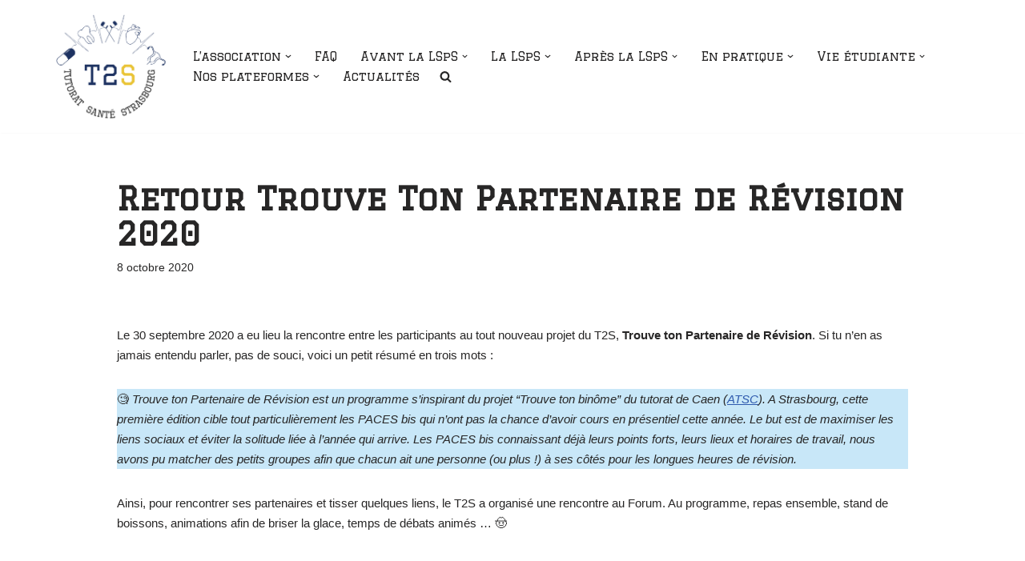

--- FILE ---
content_type: text/html; charset=UTF-8
request_url: https://tutoratsante-strasbourg.org/actualites/retour-trouve-ton-partenaire-de-revision-2020/
body_size: 29111
content:
<!DOCTYPE html>
<html lang="fr-FR">

<head>
	
	<meta charset="UTF-8">
	<meta name="viewport" content="width=device-width, initial-scale=1, minimum-scale=1">
	<link rel="profile" href="https://gmpg.org/xfn/11">
			<link rel="pingback" href="https://tutoratsante-strasbourg.org/xmlrpc.php">
		<meta name='robots' content='index, follow, max-image-preview:large, max-snippet:-1, max-video-preview:-1' />

	<!-- This site is optimized with the Yoast SEO plugin v26.6 - https://yoast.com/wordpress/plugins/seo/ -->
	<title>Retour Trouve Ton Partenaire de Révision 2020 &#8226; Tutorat Santé Strasbourg</title>
	<meta name="description" content="Le 30 septembre 2020 a eu lieu la rencontre entre les participants au tout nouveau projet du T2S, Trouve ton Partenaire de Révision." />
	<link rel="canonical" href="https://tutoratsante-strasbourg.org/actualites/retour-trouve-ton-partenaire-de-revision-2020/" />
	<meta property="og:locale" content="fr_FR" />
	<meta property="og:type" content="article" />
	<meta property="og:title" content="Retour Trouve Ton Partenaire de Révision 2020 &#8226; Tutorat Santé Strasbourg" />
	<meta property="og:description" content="Le 30 septembre 2020 a eu lieu la rencontre entre les participants au tout nouveau projet du T2S, Trouve ton Partenaire de Révision." />
	<meta property="og:url" content="https://tutoratsante-strasbourg.org/actualites/retour-trouve-ton-partenaire-de-revision-2020/" />
	<meta property="og:site_name" content="Tutorat Santé Strasbourg" />
	<meta property="article:publisher" content="https://www.facebook.com/profile.php?id=100069839824234" />
	<meta property="article:published_time" content="2020-10-08T08:53:51+00:00" />
	<meta property="og:image" content="https://tutoratsante-strasbourg.org/wp-content/uploads/2020/10/ttpr-2.png" />
	<meta property="og:image:width" content="940" />
	<meta property="og:image:height" content="788" />
	<meta property="og:image:type" content="image/png" />
	<meta name="author" content="Juliette Zurbach" />
	<meta name="twitter:card" content="summary_large_image" />
	<meta name="twitter:creator" content="@TutoStrasbourg" />
	<meta name="twitter:site" content="@TutoStrasbourg" />
	<meta name="twitter:label1" content="Écrit par" />
	<meta name="twitter:data1" content="Juliette Zurbach" />
	<meta name="twitter:label2" content="Durée de lecture estimée" />
	<meta name="twitter:data2" content="1 minute" />
	<script type="application/ld+json" class="yoast-schema-graph">{"@context":"https://schema.org","@graph":[{"@type":"Article","@id":"https://tutoratsante-strasbourg.org/actualites/retour-trouve-ton-partenaire-de-revision-2020/#article","isPartOf":{"@id":"https://tutoratsante-strasbourg.org/actualites/retour-trouve-ton-partenaire-de-revision-2020/"},"author":{"name":"Juliette Zurbach","@id":"https://tutoratsante-strasbourg.org/#/schema/person/79f0cc8ef8f285e235f72a4707a71d54"},"headline":"Retour Trouve Ton Partenaire de Révision 2020","datePublished":"2020-10-08T08:53:51+00:00","mainEntityOfPage":{"@id":"https://tutoratsante-strasbourg.org/actualites/retour-trouve-ton-partenaire-de-revision-2020/"},"wordCount":232,"publisher":{"@id":"https://tutoratsante-strasbourg.org/#organization"},"image":{"@id":"https://tutoratsante-strasbourg.org/actualites/retour-trouve-ton-partenaire-de-revision-2020/#primaryimage"},"thumbnailUrl":"https://tutoratsante-strasbourg.org/wp-content/uploads/2020/10/ttpr-2.png","keywords":["Bien-être"],"articleSection":["Actualités"],"inLanguage":"fr-FR"},{"@type":"WebPage","@id":"https://tutoratsante-strasbourg.org/actualites/retour-trouve-ton-partenaire-de-revision-2020/","url":"https://tutoratsante-strasbourg.org/actualites/retour-trouve-ton-partenaire-de-revision-2020/","name":"Retour Trouve Ton Partenaire de Révision 2020 &#8226; Tutorat Santé Strasbourg","isPartOf":{"@id":"https://tutoratsante-strasbourg.org/#website"},"primaryImageOfPage":{"@id":"https://tutoratsante-strasbourg.org/actualites/retour-trouve-ton-partenaire-de-revision-2020/#primaryimage"},"image":{"@id":"https://tutoratsante-strasbourg.org/actualites/retour-trouve-ton-partenaire-de-revision-2020/#primaryimage"},"thumbnailUrl":"https://tutoratsante-strasbourg.org/wp-content/uploads/2020/10/ttpr-2.png","datePublished":"2020-10-08T08:53:51+00:00","description":"Le 30 septembre 2020 a eu lieu la rencontre entre les participants au tout nouveau projet du T2S, Trouve ton Partenaire de Révision.","breadcrumb":{"@id":"https://tutoratsante-strasbourg.org/actualites/retour-trouve-ton-partenaire-de-revision-2020/#breadcrumb"},"inLanguage":"fr-FR","potentialAction":[{"@type":"ReadAction","target":["https://tutoratsante-strasbourg.org/actualites/retour-trouve-ton-partenaire-de-revision-2020/"]}]},{"@type":"ImageObject","inLanguage":"fr-FR","@id":"https://tutoratsante-strasbourg.org/actualites/retour-trouve-ton-partenaire-de-revision-2020/#primaryimage","url":"https://tutoratsante-strasbourg.org/wp-content/uploads/2020/10/ttpr-2.png","contentUrl":"https://tutoratsante-strasbourg.org/wp-content/uploads/2020/10/ttpr-2.png","width":940,"height":788},{"@type":"BreadcrumbList","@id":"https://tutoratsante-strasbourg.org/actualites/retour-trouve-ton-partenaire-de-revision-2020/#breadcrumb","itemListElement":[{"@type":"ListItem","position":1,"name":"Accueil","item":"https://tutoratsante-strasbourg.org/"},{"@type":"ListItem","position":2,"name":"Blog","item":"https://tutoratsante-strasbourg.org/df480-neve-blog/"},{"@type":"ListItem","position":3,"name":"Retour Trouve Ton Partenaire de Révision 2020"}]},{"@type":"WebSite","@id":"https://tutoratsante-strasbourg.org/#website","url":"https://tutoratsante-strasbourg.org/","name":"Tutorat Santé Strasbourg","description":"","publisher":{"@id":"https://tutoratsante-strasbourg.org/#organization"},"alternateName":"T2S","potentialAction":[{"@type":"SearchAction","target":{"@type":"EntryPoint","urlTemplate":"https://tutoratsante-strasbourg.org/?s={search_term_string}"},"query-input":{"@type":"PropertyValueSpecification","valueRequired":true,"valueName":"search_term_string"}}],"inLanguage":"fr-FR"},{"@type":"Organization","@id":"https://tutoratsante-strasbourg.org/#organization","name":"T2S","url":"https://tutoratsante-strasbourg.org/","logo":{"@type":"ImageObject","inLanguage":"fr-FR","@id":"https://tutoratsante-strasbourg.org/#/schema/logo/image/","url":"https://tutoratsante-strasbourg.org/wp-content/uploads/2023/07/Logo-T2S.png","contentUrl":"https://tutoratsante-strasbourg.org/wp-content/uploads/2023/07/Logo-T2S.png","width":1154,"height":1093,"caption":"T2S"},"image":{"@id":"https://tutoratsante-strasbourg.org/#/schema/logo/image/"},"sameAs":["https://www.facebook.com/profile.php?id=100069839824234","https://x.com/TutoStrasbourg","https://www.instagram.com/tutoratsantestrasbourg_t2s/"]},{"@type":"Person","@id":"https://tutoratsante-strasbourg.org/#/schema/person/79f0cc8ef8f285e235f72a4707a71d54","name":"Juliette Zurbach","image":{"@type":"ImageObject","inLanguage":"fr-FR","@id":"https://tutoratsante-strasbourg.org/#/schema/person/image/","url":"https://secure.gravatar.com/avatar/42c3597e5ae3485d82c576f3616f6c15c1a5fc56a351302bf6294bbbd9beb308?s=96&d=mm&r=g","contentUrl":"https://secure.gravatar.com/avatar/42c3597e5ae3485d82c576f3616f6c15c1a5fc56a351302bf6294bbbd9beb308?s=96&d=mm&r=g","caption":"Juliette Zurbach"},"url":"https://tutoratsante-strasbourg.org/author/juliettezbc/"}]}</script>
	<!-- / Yoast SEO plugin. -->


<link rel='dns-prefetch' href='//fonts.googleapis.com' />
<link href='//hb.wpmucdn.com' rel='preconnect' />
<link href='https://fonts.googleapis.com' rel='preconnect' />
<link href='//fonts.gstatic.com' crossorigin='' rel='preconnect' />
<link rel="alternate" type="application/rss+xml" title="Tutorat Santé Strasbourg &raquo; Flux" href="https://tutoratsante-strasbourg.org/feed/" />
<link rel="alternate" type="application/rss+xml" title="Tutorat Santé Strasbourg &raquo; Flux des commentaires" href="https://tutoratsante-strasbourg.org/comments/feed/" />
<link rel="alternate" type="application/rss+xml" title="Tutorat Santé Strasbourg &raquo; Retour Trouve Ton Partenaire de Révision 2020 Flux des commentaires" href="https://tutoratsante-strasbourg.org/actualites/retour-trouve-ton-partenaire-de-revision-2020/feed/" />
<link rel="alternate" title="oEmbed (JSON)" type="application/json+oembed" href="https://tutoratsante-strasbourg.org/wp-json/oembed/1.0/embed?url=https%3A%2F%2Ftutoratsante-strasbourg.org%2Factualites%2Fretour-trouve-ton-partenaire-de-revision-2020%2F" />
<link rel="alternate" title="oEmbed (XML)" type="text/xml+oembed" href="https://tutoratsante-strasbourg.org/wp-json/oembed/1.0/embed?url=https%3A%2F%2Ftutoratsante-strasbourg.org%2Factualites%2Fretour-trouve-ton-partenaire-de-revision-2020%2F&#038;format=xml" />
		<style>
			.lazyload,
			.lazyloading {
				max-width: 100%;
			}
		</style>
		<style id='wp-img-auto-sizes-contain-inline-css'>
img:is([sizes=auto i],[sizes^="auto," i]){contain-intrinsic-size:3000px 1500px}
/*# sourceURL=wp-img-auto-sizes-contain-inline-css */
</style>
<style id='wp-emoji-styles-inline-css'>

	img.wp-smiley, img.emoji {
		display: inline !important;
		border: none !important;
		box-shadow: none !important;
		height: 1em !important;
		width: 1em !important;
		margin: 0 0.07em !important;
		vertical-align: -0.1em !important;
		background: none !important;
		padding: 0 !important;
	}
/*# sourceURL=wp-emoji-styles-inline-css */
</style>
<link rel='stylesheet' id='wp-block-library-css' href='https://tutoratsante-strasbourg.org/wp-includes/css/dist/block-library/style.min.css?ver=6.9' media='all' />
<style id='classic-theme-styles-inline-css'>
/*! This file is auto-generated */
.wp-block-button__link{color:#fff;background-color:#32373c;border-radius:9999px;box-shadow:none;text-decoration:none;padding:calc(.667em + 2px) calc(1.333em + 2px);font-size:1.125em}.wp-block-file__button{background:#32373c;color:#fff;text-decoration:none}
/*# sourceURL=/wp-includes/css/classic-themes.min.css */
</style>
<style id='global-styles-inline-css'>
:root{--wp--preset--aspect-ratio--square: 1;--wp--preset--aspect-ratio--4-3: 4/3;--wp--preset--aspect-ratio--3-4: 3/4;--wp--preset--aspect-ratio--3-2: 3/2;--wp--preset--aspect-ratio--2-3: 2/3;--wp--preset--aspect-ratio--16-9: 16/9;--wp--preset--aspect-ratio--9-16: 9/16;--wp--preset--color--black: #000000;--wp--preset--color--cyan-bluish-gray: #abb8c3;--wp--preset--color--white: #ffffff;--wp--preset--color--pale-pink: #f78da7;--wp--preset--color--vivid-red: #cf2e2e;--wp--preset--color--luminous-vivid-orange: #ff6900;--wp--preset--color--luminous-vivid-amber: #fcb900;--wp--preset--color--light-green-cyan: #7bdcb5;--wp--preset--color--vivid-green-cyan: #00d084;--wp--preset--color--pale-cyan-blue: #8ed1fc;--wp--preset--color--vivid-cyan-blue: #0693e3;--wp--preset--color--vivid-purple: #9b51e0;--wp--preset--color--neve-link-color: var(--nv-primary-accent);--wp--preset--color--neve-link-hover-color: var(--nv-secondary-accent);--wp--preset--color--nv-site-bg: var(--nv-site-bg);--wp--preset--color--nv-light-bg: var(--nv-light-bg);--wp--preset--color--nv-dark-bg: var(--nv-dark-bg);--wp--preset--color--neve-text-color: var(--nv-text-color);--wp--preset--color--nv-text-dark-bg: var(--nv-text-dark-bg);--wp--preset--color--nv-c-1: var(--nv-c-1);--wp--preset--color--nv-c-2: var(--nv-c-2);--wp--preset--gradient--vivid-cyan-blue-to-vivid-purple: linear-gradient(135deg,rgb(6,147,227) 0%,rgb(155,81,224) 100%);--wp--preset--gradient--light-green-cyan-to-vivid-green-cyan: linear-gradient(135deg,rgb(122,220,180) 0%,rgb(0,208,130) 100%);--wp--preset--gradient--luminous-vivid-amber-to-luminous-vivid-orange: linear-gradient(135deg,rgb(252,185,0) 0%,rgb(255,105,0) 100%);--wp--preset--gradient--luminous-vivid-orange-to-vivid-red: linear-gradient(135deg,rgb(255,105,0) 0%,rgb(207,46,46) 100%);--wp--preset--gradient--very-light-gray-to-cyan-bluish-gray: linear-gradient(135deg,rgb(238,238,238) 0%,rgb(169,184,195) 100%);--wp--preset--gradient--cool-to-warm-spectrum: linear-gradient(135deg,rgb(74,234,220) 0%,rgb(151,120,209) 20%,rgb(207,42,186) 40%,rgb(238,44,130) 60%,rgb(251,105,98) 80%,rgb(254,248,76) 100%);--wp--preset--gradient--blush-light-purple: linear-gradient(135deg,rgb(255,206,236) 0%,rgb(152,150,240) 100%);--wp--preset--gradient--blush-bordeaux: linear-gradient(135deg,rgb(254,205,165) 0%,rgb(254,45,45) 50%,rgb(107,0,62) 100%);--wp--preset--gradient--luminous-dusk: linear-gradient(135deg,rgb(255,203,112) 0%,rgb(199,81,192) 50%,rgb(65,88,208) 100%);--wp--preset--gradient--pale-ocean: linear-gradient(135deg,rgb(255,245,203) 0%,rgb(182,227,212) 50%,rgb(51,167,181) 100%);--wp--preset--gradient--electric-grass: linear-gradient(135deg,rgb(202,248,128) 0%,rgb(113,206,126) 100%);--wp--preset--gradient--midnight: linear-gradient(135deg,rgb(2,3,129) 0%,rgb(40,116,252) 100%);--wp--preset--font-size--small: 13px;--wp--preset--font-size--medium: 20px;--wp--preset--font-size--large: 36px;--wp--preset--font-size--x-large: 42px;--wp--preset--spacing--20: 0.44rem;--wp--preset--spacing--30: 0.67rem;--wp--preset--spacing--40: 1rem;--wp--preset--spacing--50: 1.5rem;--wp--preset--spacing--60: 2.25rem;--wp--preset--spacing--70: 3.38rem;--wp--preset--spacing--80: 5.06rem;--wp--preset--shadow--natural: 6px 6px 9px rgba(0, 0, 0, 0.2);--wp--preset--shadow--deep: 12px 12px 50px rgba(0, 0, 0, 0.4);--wp--preset--shadow--sharp: 6px 6px 0px rgba(0, 0, 0, 0.2);--wp--preset--shadow--outlined: 6px 6px 0px -3px rgb(255, 255, 255), 6px 6px rgb(0, 0, 0);--wp--preset--shadow--crisp: 6px 6px 0px rgb(0, 0, 0);}:where(.is-layout-flex){gap: 0.5em;}:where(.is-layout-grid){gap: 0.5em;}body .is-layout-flex{display: flex;}.is-layout-flex{flex-wrap: wrap;align-items: center;}.is-layout-flex > :is(*, div){margin: 0;}body .is-layout-grid{display: grid;}.is-layout-grid > :is(*, div){margin: 0;}:where(.wp-block-columns.is-layout-flex){gap: 2em;}:where(.wp-block-columns.is-layout-grid){gap: 2em;}:where(.wp-block-post-template.is-layout-flex){gap: 1.25em;}:where(.wp-block-post-template.is-layout-grid){gap: 1.25em;}.has-black-color{color: var(--wp--preset--color--black) !important;}.has-cyan-bluish-gray-color{color: var(--wp--preset--color--cyan-bluish-gray) !important;}.has-white-color{color: var(--wp--preset--color--white) !important;}.has-pale-pink-color{color: var(--wp--preset--color--pale-pink) !important;}.has-vivid-red-color{color: var(--wp--preset--color--vivid-red) !important;}.has-luminous-vivid-orange-color{color: var(--wp--preset--color--luminous-vivid-orange) !important;}.has-luminous-vivid-amber-color{color: var(--wp--preset--color--luminous-vivid-amber) !important;}.has-light-green-cyan-color{color: var(--wp--preset--color--light-green-cyan) !important;}.has-vivid-green-cyan-color{color: var(--wp--preset--color--vivid-green-cyan) !important;}.has-pale-cyan-blue-color{color: var(--wp--preset--color--pale-cyan-blue) !important;}.has-vivid-cyan-blue-color{color: var(--wp--preset--color--vivid-cyan-blue) !important;}.has-vivid-purple-color{color: var(--wp--preset--color--vivid-purple) !important;}.has-neve-link-color-color{color: var(--wp--preset--color--neve-link-color) !important;}.has-neve-link-hover-color-color{color: var(--wp--preset--color--neve-link-hover-color) !important;}.has-nv-site-bg-color{color: var(--wp--preset--color--nv-site-bg) !important;}.has-nv-light-bg-color{color: var(--wp--preset--color--nv-light-bg) !important;}.has-nv-dark-bg-color{color: var(--wp--preset--color--nv-dark-bg) !important;}.has-neve-text-color-color{color: var(--wp--preset--color--neve-text-color) !important;}.has-nv-text-dark-bg-color{color: var(--wp--preset--color--nv-text-dark-bg) !important;}.has-nv-c-1-color{color: var(--wp--preset--color--nv-c-1) !important;}.has-nv-c-2-color{color: var(--wp--preset--color--nv-c-2) !important;}.has-black-background-color{background-color: var(--wp--preset--color--black) !important;}.has-cyan-bluish-gray-background-color{background-color: var(--wp--preset--color--cyan-bluish-gray) !important;}.has-white-background-color{background-color: var(--wp--preset--color--white) !important;}.has-pale-pink-background-color{background-color: var(--wp--preset--color--pale-pink) !important;}.has-vivid-red-background-color{background-color: var(--wp--preset--color--vivid-red) !important;}.has-luminous-vivid-orange-background-color{background-color: var(--wp--preset--color--luminous-vivid-orange) !important;}.has-luminous-vivid-amber-background-color{background-color: var(--wp--preset--color--luminous-vivid-amber) !important;}.has-light-green-cyan-background-color{background-color: var(--wp--preset--color--light-green-cyan) !important;}.has-vivid-green-cyan-background-color{background-color: var(--wp--preset--color--vivid-green-cyan) !important;}.has-pale-cyan-blue-background-color{background-color: var(--wp--preset--color--pale-cyan-blue) !important;}.has-vivid-cyan-blue-background-color{background-color: var(--wp--preset--color--vivid-cyan-blue) !important;}.has-vivid-purple-background-color{background-color: var(--wp--preset--color--vivid-purple) !important;}.has-neve-link-color-background-color{background-color: var(--wp--preset--color--neve-link-color) !important;}.has-neve-link-hover-color-background-color{background-color: var(--wp--preset--color--neve-link-hover-color) !important;}.has-nv-site-bg-background-color{background-color: var(--wp--preset--color--nv-site-bg) !important;}.has-nv-light-bg-background-color{background-color: var(--wp--preset--color--nv-light-bg) !important;}.has-nv-dark-bg-background-color{background-color: var(--wp--preset--color--nv-dark-bg) !important;}.has-neve-text-color-background-color{background-color: var(--wp--preset--color--neve-text-color) !important;}.has-nv-text-dark-bg-background-color{background-color: var(--wp--preset--color--nv-text-dark-bg) !important;}.has-nv-c-1-background-color{background-color: var(--wp--preset--color--nv-c-1) !important;}.has-nv-c-2-background-color{background-color: var(--wp--preset--color--nv-c-2) !important;}.has-black-border-color{border-color: var(--wp--preset--color--black) !important;}.has-cyan-bluish-gray-border-color{border-color: var(--wp--preset--color--cyan-bluish-gray) !important;}.has-white-border-color{border-color: var(--wp--preset--color--white) !important;}.has-pale-pink-border-color{border-color: var(--wp--preset--color--pale-pink) !important;}.has-vivid-red-border-color{border-color: var(--wp--preset--color--vivid-red) !important;}.has-luminous-vivid-orange-border-color{border-color: var(--wp--preset--color--luminous-vivid-orange) !important;}.has-luminous-vivid-amber-border-color{border-color: var(--wp--preset--color--luminous-vivid-amber) !important;}.has-light-green-cyan-border-color{border-color: var(--wp--preset--color--light-green-cyan) !important;}.has-vivid-green-cyan-border-color{border-color: var(--wp--preset--color--vivid-green-cyan) !important;}.has-pale-cyan-blue-border-color{border-color: var(--wp--preset--color--pale-cyan-blue) !important;}.has-vivid-cyan-blue-border-color{border-color: var(--wp--preset--color--vivid-cyan-blue) !important;}.has-vivid-purple-border-color{border-color: var(--wp--preset--color--vivid-purple) !important;}.has-neve-link-color-border-color{border-color: var(--wp--preset--color--neve-link-color) !important;}.has-neve-link-hover-color-border-color{border-color: var(--wp--preset--color--neve-link-hover-color) !important;}.has-nv-site-bg-border-color{border-color: var(--wp--preset--color--nv-site-bg) !important;}.has-nv-light-bg-border-color{border-color: var(--wp--preset--color--nv-light-bg) !important;}.has-nv-dark-bg-border-color{border-color: var(--wp--preset--color--nv-dark-bg) !important;}.has-neve-text-color-border-color{border-color: var(--wp--preset--color--neve-text-color) !important;}.has-nv-text-dark-bg-border-color{border-color: var(--wp--preset--color--nv-text-dark-bg) !important;}.has-nv-c-1-border-color{border-color: var(--wp--preset--color--nv-c-1) !important;}.has-nv-c-2-border-color{border-color: var(--wp--preset--color--nv-c-2) !important;}.has-vivid-cyan-blue-to-vivid-purple-gradient-background{background: var(--wp--preset--gradient--vivid-cyan-blue-to-vivid-purple) !important;}.has-light-green-cyan-to-vivid-green-cyan-gradient-background{background: var(--wp--preset--gradient--light-green-cyan-to-vivid-green-cyan) !important;}.has-luminous-vivid-amber-to-luminous-vivid-orange-gradient-background{background: var(--wp--preset--gradient--luminous-vivid-amber-to-luminous-vivid-orange) !important;}.has-luminous-vivid-orange-to-vivid-red-gradient-background{background: var(--wp--preset--gradient--luminous-vivid-orange-to-vivid-red) !important;}.has-very-light-gray-to-cyan-bluish-gray-gradient-background{background: var(--wp--preset--gradient--very-light-gray-to-cyan-bluish-gray) !important;}.has-cool-to-warm-spectrum-gradient-background{background: var(--wp--preset--gradient--cool-to-warm-spectrum) !important;}.has-blush-light-purple-gradient-background{background: var(--wp--preset--gradient--blush-light-purple) !important;}.has-blush-bordeaux-gradient-background{background: var(--wp--preset--gradient--blush-bordeaux) !important;}.has-luminous-dusk-gradient-background{background: var(--wp--preset--gradient--luminous-dusk) !important;}.has-pale-ocean-gradient-background{background: var(--wp--preset--gradient--pale-ocean) !important;}.has-electric-grass-gradient-background{background: var(--wp--preset--gradient--electric-grass) !important;}.has-midnight-gradient-background{background: var(--wp--preset--gradient--midnight) !important;}.has-small-font-size{font-size: var(--wp--preset--font-size--small) !important;}.has-medium-font-size{font-size: var(--wp--preset--font-size--medium) !important;}.has-large-font-size{font-size: var(--wp--preset--font-size--large) !important;}.has-x-large-font-size{font-size: var(--wp--preset--font-size--x-large) !important;}
:where(.wp-block-post-template.is-layout-flex){gap: 1.25em;}:where(.wp-block-post-template.is-layout-grid){gap: 1.25em;}
:where(.wp-block-term-template.is-layout-flex){gap: 1.25em;}:where(.wp-block-term-template.is-layout-grid){gap: 1.25em;}
:where(.wp-block-columns.is-layout-flex){gap: 2em;}:where(.wp-block-columns.is-layout-grid){gap: 2em;}
:root :where(.wp-block-pullquote){font-size: 1.5em;line-height: 1.6;}
/*# sourceURL=global-styles-inline-css */
</style>
<link rel='stylesheet' id='plyr-css-css' href='https://tutoratsante-strasbourg.org/wp-content/plugins/easy-video-player/lib/plyr.css?ver=6.9' media='all' />
<link rel='stylesheet' id='bwg_fonts-css' href='https://tutoratsante-strasbourg.org/wp-content/plugins/photo-gallery/css/bwg-fonts/fonts.css?ver=0.0.1' media='all' />
<link rel='stylesheet' id='sumoselect-css' href='https://tutoratsante-strasbourg.org/wp-content/plugins/photo-gallery/css/sumoselect.min.css?ver=3.4.6' media='all' />
<link rel='stylesheet' id='mCustomScrollbar-css' href='https://tutoratsante-strasbourg.org/wp-content/plugins/photo-gallery/css/jquery.mCustomScrollbar.min.css?ver=3.1.5' media='all' />
<link rel='stylesheet' id='bwg_googlefonts-css' href='https://fonts.googleapis.com/css?family=Ubuntu&#038;subset=greek,latin,greek-ext,vietnamese,cyrillic-ext,latin-ext,cyrillic' media='all' />
<link rel='stylesheet' id='bwg_frontend-css' href='https://tutoratsante-strasbourg.org/wp-content/plugins/photo-gallery/css/styles.min.css?ver=1.8.35' media='all' />
<link rel='stylesheet' id='neve-style-css' href='https://tutoratsante-strasbourg.org/wp-content/themes/neve/style-main-new.min.css?ver=3.8.7' media='all' />
<style id='neve-style-inline-css'>
.nv-meta-list li.meta:not(:last-child):after { content:"/" }.nv-meta-list .no-mobile{
			display:none;
		}.nv-meta-list li.last::after{
			content: ""!important;
		}@media (min-width: 769px) {
			.nv-meta-list .no-mobile {
				display: inline-block;
			}
			.nv-meta-list li.last:not(:last-child)::after {
		 		content: "/" !important;
			}
		}
 :root{ --container: 748px;--postwidth:100%; --primarybtnbg: var(--nv-primary-accent); --primarybtnhoverbg: var(--nv-primary-accent); --primarybtncolor: #fff; --secondarybtncolor: var(--nv-primary-accent); --primarybtnhovercolor: #fff; --secondarybtnhovercolor: var(--nv-primary-accent);--primarybtnborderradius:3px;--secondarybtnborderradius:3px;--secondarybtnborderwidth:3px;--btnpadding:13px 15px;--primarybtnpadding:13px 15px;--secondarybtnpadding:calc(13px - 3px) calc(15px - 3px); --bodyfontfamily: Arial,Helvetica,sans-serif; --bodyfontsize: 16px; --bodylineheight: 1.6; --bodyletterspacing: 0px; --bodyfontweight: 400; --headingsfontfamily: Graduate; --h1fontsize: 36px; --h1fontweight: 700; --h1lineheight: 1.2; --h1letterspacing: 0px; --h1texttransform: none; --h2fontsize: 28px; --h2fontweight: 700; --h2lineheight: 1.3; --h2letterspacing: 0px; --h2texttransform: none; --h3fontsize: 24px; --h3fontweight: 700; --h3lineheight: 1.4; --h3letterspacing: 0px; --h3texttransform: none; --h4fontsize: 20px; --h4fontweight: 700; --h4lineheight: 1.6; --h4letterspacing: 0px; --h4texttransform: none; --h5fontsize: 16px; --h5fontweight: 700; --h5lineheight: 1.6; --h5letterspacing: 0px; --h5texttransform: none; --h6fontsize: 14px; --h6fontweight: 700; --h6lineheight: 1.6; --h6letterspacing: 0px; --h6texttransform: none;--formfieldborderwidth:2px;--formfieldborderradius:3px; --formfieldbgcolor: var(--nv-site-bg); --formfieldbordercolor: #dddddd; --formfieldcolor: var(--nv-text-color);--formfieldpadding:10px 12px; } .has-neve-button-color-color{ color: var(--nv-primary-accent)!important; } .has-neve-button-color-background-color{ background-color: var(--nv-primary-accent)!important; } .single-post-container .alignfull > [class*="__inner-container"], .single-post-container .alignwide > [class*="__inner-container"]{ max-width:718px } .nv-meta-list{ --avatarsize: 20px; } .single .nv-meta-list{ --avatarsize: 20px; } .neve-main{ --boxshadow:0 3px 6px -5px rgba(0, 0, 0, 0.1), 0 4px 8px rgba(0, 0, 0, 0.1); } .nv-post-cover{ --height: 250px;--padding:40px 15px;--justify: flex-start; --textalign: left; --valign: center; } .nv-post-cover .nv-title-meta-wrap, .nv-page-title-wrap, .entry-header{ --textalign: left; } .nv-is-boxed.nv-title-meta-wrap{ --padding:40px 15px; --bgcolor: var(--nv-dark-bg); } .nv-overlay{ --opacity: 50; --blendmode: normal; } .nv-is-boxed.nv-comments-wrap{ --padding:20px; } .nv-is-boxed.comment-respond{ --padding:20px; } .single:not(.single-product), .page{ --c-vspace:0 0 0 0;; } .global-styled{ --bgcolor: var(--nv-site-bg); } .header-top{ --rowbcolor: var(--nv-light-bg); --color: var(--nv-text-dark-bg); --bgcolor: #ffffff; } .header-main{ --rowbcolor: var(--nv-light-bg); --color: var(--nv-text-color); --bgcolor: #ffffff; } .header-bottom{ --rowbcolor: var(--nv-light-bg); --color: var(--nv-text-color); --bgcolor: #ffffff; } .header-menu-sidebar-bg{ --justify: flex-start; --textalign: left;--flexg: 1;--wrapdropdownwidth: auto; --color: var(--nv-text-color); --bgcolor: #ffffff; } .header-menu-sidebar{ width: 360px; } .builder-item--logo{ --maxwidth: 120px; --fs: 24px;--padding:10px 0;--margin:0; --textalign: left;--justify: flex-start; } .builder-item--nav-icon,.header-menu-sidebar .close-sidebar-panel .navbar-toggle{ --borderradius:3px;--borderwidth:1px; } .builder-item--nav-icon{ --label-margin:0 5px 0 0;;--padding:10px 15px;--margin:0; } .builder-item--primary-menu{ --hovercolor: #19535f; --hovertextcolor: var(--nv-text-color); --activecolor: #19535f; --spacing: 20px; --height: 25px;--padding:0;--margin:0; --fontfamily: Graduate; --fontsize: 1em; --lineheight: 1.6em; --letterspacing: 0px; --fontweight: 500; --texttransform: none; --iconsize: 1em; } .hfg-is-group.has-primary-menu .inherit-ff{ --inheritedff: Graduate; --inheritedfw: 500; } .footer-top-inner .row{ grid-template-columns:1fr; --valign: flex-start; } .footer-top{ --rowbcolor: var(--nv-light-bg); --color: var(--nv-text-color); --bgcolor: #ffffff; } .footer-main-inner .row{ grid-template-columns:1fr 1fr 1fr; --valign: flex-start; } .footer-main{ --rowbcolor: var(--nv-light-bg); --color: var(--nv-text-color); --bgcolor: var(--nv-site-bg); } .footer-bottom-inner .row{ grid-template-columns:1fr; --valign: flex-start; } .footer-bottom{ --rowbcolor: var(--nv-light-bg); --color: var(--nv-text-color); --bgcolor: #1d3260; } .builder-item--footer-one-widgets{ --padding:0;--margin:0; --textalign: left;--justify: flex-start; } .builder-item--footer-two-widgets{ --padding:0;--margin:0; --textalign: center;--justify: center; } .builder-item--footer-menu{ --hovercolor: var(--nv-primary-accent); --spacing: 20px; --height: 25px;--padding:0;--margin:0; --fontsize: 1em; --lineheight: 1.6; --letterspacing: 0px; --fontweight: 500; --texttransform: none; --iconsize: 1em; --textalign: left;--justify: flex-start; } @media(min-width: 576px){ :root{ --container: 992px;--postwidth:100%;--btnpadding:13px 15px;--primarybtnpadding:13px 15px;--secondarybtnpadding:calc(13px - 3px) calc(15px - 3px); --bodyfontsize: 16px; --bodylineheight: 1.6; --bodyletterspacing: 0px; --h1fontsize: 38px; --h1lineheight: 1.2; --h1letterspacing: 0px; --h2fontsize: 30px; --h2lineheight: 1.2; --h2letterspacing: 0px; --h3fontsize: 26px; --h3lineheight: 1.4; --h3letterspacing: 0px; --h4fontsize: 22px; --h4lineheight: 1.5; --h4letterspacing: 0px; --h5fontsize: 18px; --h5lineheight: 1.6; --h5letterspacing: 0px; --h6fontsize: 14px; --h6lineheight: 1.6; --h6letterspacing: 0px; } .single-post-container .alignfull > [class*="__inner-container"], .single-post-container .alignwide > [class*="__inner-container"]{ max-width:962px } .nv-meta-list{ --avatarsize: 20px; } .single .nv-meta-list{ --avatarsize: 20px; } .nv-post-cover{ --height: 320px;--padding:60px 30px;--justify: flex-start; --textalign: left; --valign: center; } .nv-post-cover .nv-title-meta-wrap, .nv-page-title-wrap, .entry-header{ --textalign: left; } .nv-is-boxed.nv-title-meta-wrap{ --padding:60px 30px; } .nv-is-boxed.nv-comments-wrap{ --padding:30px; } .nv-is-boxed.comment-respond{ --padding:30px; } .single:not(.single-product), .page{ --c-vspace:0 0 0 0;; } .header-menu-sidebar-bg{ --justify: flex-start; --textalign: left;--flexg: 1;--wrapdropdownwidth: auto; } .header-menu-sidebar{ width: 360px; } .builder-item--logo{ --maxwidth: 120px; --fs: 24px;--padding:10px 0;--margin:0; --textalign: left;--justify: flex-start; } .builder-item--nav-icon{ --label-margin:0 5px 0 0;;--padding:10px 15px;--margin:0; } .builder-item--primary-menu{ --spacing: 20px; --height: 25px;--padding:0;--margin:0; --fontsize: 1em; --lineheight: 1.6em; --letterspacing: 0px; --iconsize: 1em; } .builder-item--footer-one-widgets{ --padding:0;--margin:0; --textalign: left;--justify: flex-start; } .builder-item--footer-two-widgets{ --padding:0;--margin:0; --textalign: center;--justify: center; } .builder-item--footer-menu{ --spacing: 20px; --height: 25px;--padding:0;--margin:0; --fontsize: 1em; --lineheight: 1.6; --letterspacing: 0px; --iconsize: 1em; --textalign: left;--justify: flex-start; } }@media(min-width: 960px){ :root{ --container: 1170px;--postwidth:100%;--btnpadding:13px 15px;--primarybtnpadding:13px 15px;--secondarybtnpadding:calc(13px - 3px) calc(15px - 3px); --bodyfontsize: 15px; --bodylineheight: 1.7; --bodyletterspacing: 0px; --h1fontsize: 40px; --h1lineheight: 1.1; --h1letterspacing: 0px; --h2fontsize: 32px; --h2lineheight: 1.2; --h2letterspacing: 0px; --h3fontsize: 28px; --h3lineheight: 1.4; --h3letterspacing: 0px; --h4fontsize: 24px; --h4lineheight: 1.5; --h4letterspacing: 0px; --h5fontsize: 20px; --h5lineheight: 1.6; --h5letterspacing: 0px; --h6fontsize: 16px; --h6lineheight: 1.6; --h6letterspacing: 0px; } body:not(.single):not(.archive):not(.blog):not(.search):not(.error404) .neve-main > .container .col, body.post-type-archive-course .neve-main > .container .col, body.post-type-archive-llms_membership .neve-main > .container .col{ max-width: 87%; } body:not(.single):not(.archive):not(.blog):not(.search):not(.error404) .nv-sidebar-wrap, body.post-type-archive-course .nv-sidebar-wrap, body.post-type-archive-llms_membership .nv-sidebar-wrap{ max-width: 13%; } .neve-main > .archive-container .nv-index-posts.col{ max-width: 87%; } .neve-main > .archive-container .nv-sidebar-wrap{ max-width: 13%; } .neve-main > .single-post-container .nv-single-post-wrap.col{ max-width: 87%; } .single-post-container .alignfull > [class*="__inner-container"], .single-post-container .alignwide > [class*="__inner-container"]{ max-width:988px } .container-fluid.single-post-container .alignfull > [class*="__inner-container"], .container-fluid.single-post-container .alignwide > [class*="__inner-container"]{ max-width:calc(87% + 15px) } .neve-main > .single-post-container .nv-sidebar-wrap{ max-width: 13%; } .nv-meta-list{ --avatarsize: 20px; } .single .nv-meta-list{ --avatarsize: 20px; } .nv-post-cover{ --height: 400px;--padding:60px 40px;--justify: flex-start; --textalign: left; --valign: center; } .nv-post-cover .nv-title-meta-wrap, .nv-page-title-wrap, .entry-header{ --textalign: left; } .nv-is-boxed.nv-title-meta-wrap{ --padding:60px 40px; } .nv-is-boxed.nv-comments-wrap{ --padding:40px; } .nv-is-boxed.comment-respond{ --padding:40px; } .single:not(.single-product), .page{ --c-vspace:0 0 0 0;; } .header-main{ --height:220px; } .header-menu-sidebar-bg{ --justify: flex-start; --textalign: left;--flexg: 1;--wrapdropdownwidth: auto; } .header-menu-sidebar{ width: 360px; } .builder-item--logo{ --maxwidth: 137px; --fs: 24px;--padding:10px 0;--margin:0; --textalign: left;--justify: flex-start; } .builder-item--nav-icon{ --label-margin:0 5px 0 0;;--padding:10px 15px;--margin:0; } .builder-item--primary-menu{ --spacing: 21px; --height: 25px;--padding:0;--margin:0; --fontsize: 1em; --lineheight: 1.6em; --letterspacing: 0px; --iconsize: 1em; } .footer-bottom{ --height:60px; } .builder-item--footer-one-widgets{ --padding:0 0 12px 0;;--margin:0; --textalign: left;--justify: flex-start; } .builder-item--footer-two-widgets{ --padding:0 6% 3% 6%;;--margin:0; --textalign: center;--justify: center; } .builder-item--footer-menu{ --spacing: 20px; --height: 25px;--padding:0;--margin:0; --fontsize: 1em; --lineheight: 1.6; --letterspacing: 0px; --iconsize: 1em; --textalign: center;--justify: center; } }.nv-content-wrap .elementor a:not(.button):not(.wp-block-file__button){ text-decoration: none; }:root{--nv-primary-accent:#2f5aae;--nv-secondary-accent:#2f5aae;--nv-site-bg:#ffffff;--nv-light-bg:#f4f5f7;--nv-dark-bg:#121212;--nv-text-color:#272626;--nv-text-dark-bg:#ffffff;--nv-c-1:#9463ae;--nv-c-2:#be574b;--nv-fallback-ff:Arial, Helvetica, sans-serif;}
:root{--e-global-color-nvprimaryaccent:#2f5aae;--e-global-color-nvsecondaryaccent:#2f5aae;--e-global-color-nvsitebg:#ffffff;--e-global-color-nvlightbg:#f4f5f7;--e-global-color-nvdarkbg:#121212;--e-global-color-nvtextcolor:#272626;--e-global-color-nvtextdarkbg:#ffffff;--e-global-color-nvc1:#9463ae;--e-global-color-nvc2:#be574b;}
/*# sourceURL=neve-style-inline-css */
</style>
<link rel='stylesheet' id='dflip-style-css' href='https://tutoratsante-strasbourg.org/wp-content/plugins/3d-flipbook-dflip-lite/assets/css/dflip.min.css?ver=2.4.20' media='all' />
<link rel='stylesheet' id='msl-main-css' href='https://tutoratsante-strasbourg.org/wp-content/plugins/master-slider/public/assets/css/masterslider.main.css?ver=3.11.0' media='all' />
<link rel='stylesheet' id='msl-custom-css' href='https://tutoratsante-strasbourg.org/wp-content/uploads/master-slider/custom.css?ver=4.1' media='all' />
<style id='kadence-blocks-global-variables-inline-css'>
:root {--global-kb-font-size-sm:clamp(0.8rem, 0.73rem + 0.217vw, 0.9rem);--global-kb-font-size-md:clamp(1.1rem, 0.995rem + 0.326vw, 1.25rem);--global-kb-font-size-lg:clamp(1.75rem, 1.576rem + 0.543vw, 2rem);--global-kb-font-size-xl:clamp(2.25rem, 1.728rem + 1.63vw, 3rem);--global-kb-font-size-xxl:clamp(2.5rem, 1.456rem + 3.26vw, 4rem);--global-kb-font-size-xxxl:clamp(2.75rem, 0.489rem + 7.065vw, 6rem);}:root {--global-palette1: #3182CE;--global-palette2: #2B6CB0;--global-palette3: #1A202C;--global-palette4: #2D3748;--global-palette5: #4A5568;--global-palette6: #718096;--global-palette7: #EDF2F7;--global-palette8: #F7FAFC;--global-palette9: #ffffff;}
/*# sourceURL=kadence-blocks-global-variables-inline-css */
</style>
<link rel='stylesheet' id='neve-google-font-graduate-css' href='//fonts.googleapis.com/css?family=Graduate%3A500%2C400%2C700&#038;display=swap&#038;ver=3.8.7' media='all' />
<link rel='stylesheet' id='njt-gdpr-css' href='https://tutoratsante-strasbourg.org/wp-content/plugins/ninja-gdpr-compliance/assets/home/css/app.css?ver=2.7.4' media='all' />
<link rel='stylesheet' id='njt-gdpr-th-css' href='https://tutoratsante-strasbourg.org/wp-content/plugins/ninja-gdpr-compliance/assets/home/css/th.css?ver=6.9' media='all' />
<script src="https://tutoratsante-strasbourg.org/wp-includes/js/jquery/jquery.min.js?ver=3.7.1" id="jquery-core-js"></script>
<script src="https://tutoratsante-strasbourg.org/wp-includes/js/jquery/jquery-migrate.min.js?ver=3.4.1" id="jquery-migrate-js"></script>
<script id="plyr-js-js-extra">
var easy_video_player = {"plyr_iconUrl":"https://tutoratsante-strasbourg.org/wp-content/plugins/easy-video-player/lib/plyr.svg","plyr_blankVideo":"https://tutoratsante-strasbourg.org/wp-content/plugins/easy-video-player/lib/blank.mp4"};
//# sourceURL=plyr-js-js-extra
</script>
<script src="https://tutoratsante-strasbourg.org/wp-content/plugins/easy-video-player/lib/plyr.js?ver=6.9" id="plyr-js-js"></script>
<script id="njt-gdpr-policy-js-extra">
var njt_gdpr_policy = {"ajaxurl":"https://tutoratsante-strasbourg.org/wp-admin/admin-ajax.php","nonce":"04f926a1b3","plugin_url":"https://tutoratsante-strasbourg.org/wp-content/plugins/ninja-gdpr-compliance"};
//# sourceURL=njt-gdpr-policy-js-extra
</script>
<script src="https://tutoratsante-strasbourg.org/wp-content/plugins/ninja-gdpr-compliance/assets/home/js/policy.js?ver=1.0" id="njt-gdpr-policy-js"></script>
<script id="njt-gdpr-term-js-extra">
var njt_gdpr_term = {"ajaxurl":"https://tutoratsante-strasbourg.org/wp-admin/admin-ajax.php","nonce":"9a97239eaf"};
//# sourceURL=njt-gdpr-term-js-extra
</script>
<script src="https://tutoratsante-strasbourg.org/wp-content/plugins/ninja-gdpr-compliance/assets/home/js/term.js?ver=1.0" id="njt-gdpr-term-js"></script>
<script id="njt-gdpr-forget-me-js-extra">
var njt_gdpr_forget_me = {"ajaxurl":"https://tutoratsante-strasbourg.org/wp-admin/admin-ajax.php","nonce":"6bc03da48e"};
//# sourceURL=njt-gdpr-forget-me-js-extra
</script>
<script src="https://tutoratsante-strasbourg.org/wp-content/plugins/ninja-gdpr-compliance/assets/home/js/forget-me.js?ver=1.0" id="njt-gdpr-forget-me-js"></script>
<script id="njt-gdpr-data-access-js-extra">
var njt_gdpr_dataaccess = {"ajaxurl":"https://tutoratsante-strasbourg.org/wp-admin/admin-ajax.php","nonce":"f030e7665f"};
//# sourceURL=njt-gdpr-data-access-js-extra
</script>
<script src="https://tutoratsante-strasbourg.org/wp-content/plugins/ninja-gdpr-compliance/assets/home/js/data-access.js?ver=1.0" id="njt-gdpr-data-access-js"></script>
<script id="njt-gdpr-data-rectification-js-extra">
var njt_gdpr_data_rectification = {"ajaxurl":"https://tutoratsante-strasbourg.org/wp-admin/admin-ajax.php","nonce":"2d274d374b"};
//# sourceURL=njt-gdpr-data-rectification-js-extra
</script>
<script src="https://tutoratsante-strasbourg.org/wp-content/plugins/ninja-gdpr-compliance/assets/home/js/data-rectification.js?ver=1.0" id="njt-gdpr-data-rectification-js"></script>
<script src="https://tutoratsante-strasbourg.org/wp-content/plugins/photo-gallery/js/jquery.sumoselect.min.js?ver=3.4.6" id="sumoselect-js"></script>
<script src="https://tutoratsante-strasbourg.org/wp-content/plugins/photo-gallery/js/tocca.min.js?ver=2.0.9" id="bwg_mobile-js"></script>
<script src="https://tutoratsante-strasbourg.org/wp-content/plugins/photo-gallery/js/jquery.mCustomScrollbar.concat.min.js?ver=3.1.5" id="mCustomScrollbar-js"></script>
<script src="https://tutoratsante-strasbourg.org/wp-content/plugins/photo-gallery/js/jquery.fullscreen.min.js?ver=0.6.0" id="jquery-fullscreen-js"></script>
<script id="bwg_frontend-js-extra">
var bwg_objectsL10n = {"bwg_field_required":"field is required.","bwg_mail_validation":"This is not a valid email address.","bwg_search_result":"There are no images matching your search.","bwg_select_tag":"Select Tag","bwg_order_by":"Order By","bwg_search":"Search","bwg_show_ecommerce":"Show Ecommerce","bwg_hide_ecommerce":"Hide Ecommerce","bwg_show_comments":"Show Comments","bwg_hide_comments":"Hide Comments","bwg_restore":"Restore","bwg_maximize":"Maximize","bwg_fullscreen":"Fullscreen","bwg_exit_fullscreen":"Exit Fullscreen","bwg_search_tag":"SEARCH...","bwg_tag_no_match":"No tags found","bwg_all_tags_selected":"All tags selected","bwg_tags_selected":"tags selected","play":"Play","pause":"Pause","is_pro":"","bwg_play":"Play","bwg_pause":"Pause","bwg_hide_info":"Hide info","bwg_show_info":"Show info","bwg_hide_rating":"Hide rating","bwg_show_rating":"Show rating","ok":"Ok","cancel":"Cancel","select_all":"Select all","lazy_load":"0","lazy_loader":"https://tutoratsante-strasbourg.org/wp-content/plugins/photo-gallery/images/ajax_loader.png","front_ajax":"0","bwg_tag_see_all":"see all tags","bwg_tag_see_less":"see less tags"};
//# sourceURL=bwg_frontend-js-extra
</script>
<script src="https://tutoratsante-strasbourg.org/wp-content/plugins/photo-gallery/js/scripts.min.js?ver=1.8.35" id="bwg_frontend-js"></script>
<script id="njt-gdpr-js-extra">
var njt_gdpr = {"ajaxurl":"https://tutoratsante-strasbourg.org/wp-admin/admin-ajax.php","nonce":"f3d83aaab1","plugin_url":"https://tutoratsante-strasbourg.org/wp-content/plugins/ninja-gdpr-compliance","current_lang":null};
//# sourceURL=njt-gdpr-js-extra
</script>
<script src="https://tutoratsante-strasbourg.org/wp-content/plugins/ninja-gdpr-compliance/assets/home/js/app.js?ver=1.0.1" id="njt-gdpr-js"></script>
<link rel="https://api.w.org/" href="https://tutoratsante-strasbourg.org/wp-json/" /><link rel="alternate" title="JSON" type="application/json" href="https://tutoratsante-strasbourg.org/wp-json/wp/v2/posts/4876" /><link rel="EditURI" type="application/rsd+xml" title="RSD" href="https://tutoratsante-strasbourg.org/xmlrpc.php?rsd" />
<meta name="generator" content="WordPress 6.9" />
<link rel='shortlink' href='https://tutoratsante-strasbourg.org/?p=4876' />
<script>var ms_grabbing_curosr = 'https://tutoratsante-strasbourg.org/wp-content/plugins/master-slider/public/assets/css/common/grabbing.cur', ms_grab_curosr = 'https://tutoratsante-strasbourg.org/wp-content/plugins/master-slider/public/assets/css/common/grab.cur';</script>
<meta name="generator" content="MasterSlider 3.11.0 - Responsive Touch Image Slider | avt.li/msf" />
<!-- Saisissez vos scripts ici -->		<script>
			document.documentElement.className = document.documentElement.className.replace('no-js', 'js');
		</script>
				<style>
			.no-js img.lazyload {
				display: none;
			}

			figure.wp-block-image img.lazyloading {
				min-width: 150px;
			}

			.lazyload,
			.lazyloading {
				--smush-placeholder-width: 100px;
				--smush-placeholder-aspect-ratio: 1/1;
				width: var(--smush-image-width, var(--smush-placeholder-width)) !important;
				aspect-ratio: var(--smush-image-aspect-ratio, var(--smush-placeholder-aspect-ratio)) !important;
			}

						.lazyload, .lazyloading {
				opacity: 0;
			}

			.lazyloaded {
				opacity: 1;
				transition: opacity 400ms;
				transition-delay: 0ms;
			}

					</style>
		<meta name="generator" content="Elementor 3.33.4; features: additional_custom_breakpoints; settings: css_print_method-external, google_font-enabled, font_display-auto">
<style>.recentcomments a{display:inline !important;padding:0 !important;margin:0 !important;}</style>			<style>
				.e-con.e-parent:nth-of-type(n+4):not(.e-lazyloaded):not(.e-no-lazyload),
				.e-con.e-parent:nth-of-type(n+4):not(.e-lazyloaded):not(.e-no-lazyload) * {
					background-image: none !important;
				}
				@media screen and (max-height: 1024px) {
					.e-con.e-parent:nth-of-type(n+3):not(.e-lazyloaded):not(.e-no-lazyload),
					.e-con.e-parent:nth-of-type(n+3):not(.e-lazyloaded):not(.e-no-lazyload) * {
						background-image: none !important;
					}
				}
				@media screen and (max-height: 640px) {
					.e-con.e-parent:nth-of-type(n+2):not(.e-lazyloaded):not(.e-no-lazyload),
					.e-con.e-parent:nth-of-type(n+2):not(.e-lazyloaded):not(.e-no-lazyload) * {
						background-image: none !important;
					}
				}
			</style>
			<meta name="redi-version" content="1.2.7" /><link rel="icon" href="https://tutoratsante-strasbourg.org/wp-content/uploads/2018/09/cropped-Logo-T2S-sans-fond-1-1-32x32.png" sizes="32x32" />
<link rel="icon" href="https://tutoratsante-strasbourg.org/wp-content/uploads/2018/09/cropped-Logo-T2S-sans-fond-1-1-192x192.png" sizes="192x192" />
<link rel="apple-touch-icon" href="https://tutoratsante-strasbourg.org/wp-content/uploads/2018/09/cropped-Logo-T2S-sans-fond-1-1-180x180.png" />
<meta name="msapplication-TileImage" content="https://tutoratsante-strasbourg.org/wp-content/uploads/2018/09/cropped-Logo-T2S-sans-fond-1-1-270x270.png" />
		<style id="wp-custom-css">
			La Première Année Commune aux Etudes de Santé (PACES) (2010 - 2020, remplacée par la Licence mention Sciences pour la Santé à Strasbourg) était une année à concours, difficile tant par la quantité de travail que par l’ambiance de compétition qui y règne. Malgré tout, un esprit d’entraide persiste et aide à gérer au mieux cette année, c’est le Tutorat. D’une simple volonté de rétablir l’égalité des chances sont nées de véritables structures solides, développant considérablement leurs services d’années en années. La PACES est instaurée en 2010 à Strasbourg. Le Tutorat est tout d’abord institutionnel, c’est-à-dire géré entièrement par l’administration de la Faculté de Médecine.
A savoir : l’arrêté du 18 mars 1998 stipule que tous les établissements d’enseignement supérieur se doivent d’organiser un accompagnement méthodologique et pédagogique pour leurs étudiants de premier cycle. C’est dans ce contexte que l’administration de la Faculté de Médecine prend tout d’abord en charge l’organisation du Tutorat.


Juin 2023



Une belle 5ème année de passée pour le T2S ! À nouveau, l'ensemble des bénévoles de l'association se sont coordonnés et entraidés afin de proposer aux étudiant.e.s en LSpS le meilleur accompagnement possible.



Des nouveaux projets ont été montés tels que la création de fiches parcours, les Journées d'Immersion, qui permettent à des lycéens d'avoir un avant goût de la L1SpS, le Tut'amuses, et bien d'autres encore



Le Tutorat a également poursuivi ses actions déjà mises en places depuis maintenant quelques années: des séances hebdomadaires, des examens et oraux blancs, un stage de pré-rentrée, un système de parrainage, des évènements bien-être, des interventions dans les lycées, la mise à disposition d'annales triées et corrigées...



Le nouveau bureau a à cœur de perpétuer ses actions et a hâte d'en créer plein d'autres pendant leur mandat ! ✨​



Bureau n°6 du T2S - 2023-2024



Responsables Matières du T2S - 2023-2024







Juin 2022



Le T2S vient de fêter son quatrième anniversaire ! Cette année a été, une de plus fois, très enrichissante pour les différents membres de l’association et de nombreux projets ont pu (re)voir le jour !&nbsp;



Le tutorat continue à perpétuer ses actions "incontournables" telles que l'organisation des séances hebdomadaires, des examens et oraux blancs, du stage de pré-rentrée&nbsp; et bien d'autres encore ! Notre objectif est d’accompagner au mieux les étudiant.e.s qui souhaitent s’engager dans des études de santé.&nbsp;



Évidemment, le tutorat poursuit sur sa lancée en reprenant ses interventions dans les lycées, son parrainage et ses nombreux événements bien-être.



Le nouveau bureau a hâte de faire ta connaissance et la nouvelle équipe déborde déjà d’énergie et de projets pour l’année à venir ! 💫



Bureau N°5 du T2S accompagné de ses tuteur.ice.s référent.e.s











Juin 2021



Le T2S souffle sa troisième bougie ! Malgré une année aux nombreux défis, entre confinements et réforme de l’entrée dans les études de santé, le tutorat a su s’adapter à ces situations et proposer de nouveaux services pour les étudiants. Ainsi ont pu être mis en place les Interventions dans les lycées mais aussi les oraux blancs, afin de s’adapter au mieux aux attentes des nombreux étudiants.



Évidemment, le tutorat a poursuivi sur sa lancée en continuant à proposer ses séances, examens blancs, son stage de pré-rentrée, son parrainage et de nombreux événements bien-être.



La nouvelle équipe du T2S, fraîchement élue, a hâte de mener ses nombreux projets à bien ! 🤸‍♀️



Bureau n°4 du T2S











Juin 2020



Le Tutorat Santé Strasbourg (T2S) a deux ans ! 🎊 Cette année fut riche en péripéties, entre les bouleversements annoncés par la réforme, mais aussi le contexte sanitaire. L’association a su relever ces problématiques inédites avec brio. Cette année fut l’occasion de perpétuer ce qui fait le succès du tutorat, à savoir les séances, les concours blancs, le stage de pré-rentrée et les nombreux événements bien-être. Néanmoins, les membres du bureau avaient également de belles idées à mettre en place comme par exemple, l’organisation du parrainage.



Pour cette nouvelle année, un défi de taille attend le T2S : l’arrivée de la Licence Sciences pour la Santé. Le nouveau bureau a hâte de mener à bien son mandat, et ses membres ont plus d’un projet dans leur poche ! 🚀



Bureau n°3 du T2S











Juin 2019



Le T2S fête ses 1 an ! 🎂 Pendant cette année l’association a su organiser - en coopération avec la Faculté et les autres associations de santé - l’accompagnement des étudiants en PACES, améliorant ses services de toujours tout en proposant de nouveaux dispositifs et créant des événements inédits qui ont rythmé l’année 2018-2019. Ainsi, les étudiants en PACES ont pu pour la première année avoir accès à une plateforme d’entraînement, à des annales corrigés de façon détaillée, à des concours blancs en ligne, à des mots croisés, à des séances de massage...



Mais il est temps à présent de laisser place à un nouveau bureau, et même si l’équipe précédente a placé la barre très haut il est certain qu’il aura affaire à de nouvelles problématiques, tout en ayant à cœur de rendre le tutorat toujours plus performant. 



Bureau n°2 du T2S











Juin 2018&nbsp;











Le Comité Tutorat devient le Tutorat Santé Strasbourg (T2S), une association à part entière créée dans le but de travailler en collaboration avec l’administration de la Faculté de Médecine ainsi qu’avec les 5 associations représentant les filières post-PACES. De manière générale le T2S a pour missions la gestion de l’ensemble des tuteurs de la PACES et la réflexion concernant l’amélioration constante du Tutorat Strasbourgeois. Il participe ainsi activement au soutien et à l’accompagnement des étudiants en PACES.





Bureau n°1 du T2S











Juin 2017





Logo du Comité Tutorat





Patrick VALANTIN, élu UFR 2015-2017, devient l’élu référent du Tutorat de la PACES. Il recrute un groupe d’étudiants venant de différentes filières de Santé afin de former un organisme permettant d’accompagner&nbsp;l’administration de la Faculté de Médecine dans la gestion du Tutorat : le Comité Tutorat. Le Comité Tutorat s’est engagé tout au long de l’année 2017-2018 afin d’améliorer les services rendus aux étudiants&nbsp;en PACES et de proposer un accompagnement toujours plus en adéquation avec leurs besoins.





Bureau du Comité Tutorat











Juin 2016﻿



Léonard CHIVOT, élu UFR 2015-2017, devient l’élu référent du Tutorat de la PACES. Il met notamment en place, en collaboration avec les Tuteurs de l’année 2016-2017, les corrections des copies des séances hebdomadaires permettant la publication d’un classement hebdomadaire dans chaque Unité d’Enseignement (UE).




		</style>
		
	</head>

<body data-rsssl=1  class="wp-singular post-template-default single single-post postid-4876 single-format-standard wp-custom-logo wp-theme-neve _masterslider _ms_version_3.11.0  nv-blog-default nv-sidebar-full-width menu_sidebar_slide_left elementor-default elementor-kit-3927" id="neve_body"  >
<div class="wrapper">
	
	<header class="header"  >
		<a class="neve-skip-link show-on-focus" href="#content" >
			Aller au contenu		</a>
		<div id="header-grid"  class="hfg_header site-header">
	<div class="header--row header-bottom hide-on-mobile hide-on-tablet layout-full-contained header--row"
	data-row-id="bottom" data-show-on="desktop">

	<div
		class="header--row-inner header-bottom-inner">
		<div class="container">
			<div
				class="row row--wrapper"
				data-section="hfg_header_layout_bottom" >
				<div class="hfg-slot left"><div class="builder-item desktop-left"><div class="item--inner builder-item--logo"
		data-section="title_tagline"
		data-item-id="logo">
	
<div class="site-logo">
	<a class="brand" href="https://tutoratsante-strasbourg.org/" title="← Tutorat Santé Strasbourg"
			aria-label="Tutorat Santé Strasbourg" rel="home"><img fetchpriority="high" width="1154" height="1093" src="https://tutoratsante-strasbourg.org/wp-content/uploads/2018/11/cropped-Logo-T2S-1-2-1.png" class="neve-site-logo skip-lazy" alt="" data-variant="logo" decoding="async" srcset="https://tutoratsante-strasbourg.org/wp-content/uploads/2018/11/cropped-Logo-T2S-1-2-1.png 1154w, https://tutoratsante-strasbourg.org/wp-content/uploads/2018/11/cropped-Logo-T2S-1-2-1-300x284.png 300w, https://tutoratsante-strasbourg.org/wp-content/uploads/2018/11/cropped-Logo-T2S-1-2-1-1024x970.png 1024w, https://tutoratsante-strasbourg.org/wp-content/uploads/2018/11/cropped-Logo-T2S-1-2-1-768x727.png 768w" sizes="(max-width: 1154px) 100vw, 1154px" /></a></div>
	</div>

</div></div><div class="hfg-slot right"><div class="builder-item has-nav"><div class="item--inner builder-item--primary-menu has_menu"
		data-section="header_menu_primary"
		data-item-id="primary-menu">
	<div class="nv-nav-wrap">
	<div role="navigation" class="nav-menu-primary style-border-bottom m-style"
			aria-label="Menu principal">

		<ul id="nv-primary-navigation-bottom" class="primary-menu-ul nav-ul menu-desktop"><li id="menu-item-116" class="menu-item menu-item-type-post_type menu-item-object-page menu-item-has-children menu-item-116"><div class="wrap"><a href="https://tutoratsante-strasbourg.org/association-t2s/qui-sommes-nous/"><span class="menu-item-title-wrap dd-title">L&rsquo;association</span></a><div role="button" aria-pressed="false" aria-label="Ouvrir le sous-menu" tabindex="0" class="caret-wrap caret 1" style="margin-left:5px;"><span class="caret"><svg fill="currentColor" aria-label="Liste déroulante" xmlns="http://www.w3.org/2000/svg" viewBox="0 0 448 512"><path d="M207.029 381.476L12.686 187.132c-9.373-9.373-9.373-24.569 0-33.941l22.667-22.667c9.357-9.357 24.522-9.375 33.901-.04L224 284.505l154.745-154.021c9.379-9.335 24.544-9.317 33.901.04l22.667 22.667c9.373 9.373 9.373 24.569 0 33.941L240.971 381.476c-9.373 9.372-24.569 9.372-33.942 0z"/></svg></span></div></div>
<ul class="sub-menu">
	<li id="menu-item-8182" class="menu-item menu-item-type-post_type menu-item-object-page menu-item-8182"><div class="wrap"><a href="https://tutoratsante-strasbourg.org/association-t2s/qui-sommes-nous/">Qui sommes-nous ?</a></div></li>
	<li id="menu-item-117" class="menu-item menu-item-type-post_type menu-item-object-page menu-item-117"><div class="wrap"><a href="https://tutoratsante-strasbourg.org/historique/">Historique</a></div></li>
	<li id="menu-item-118" class="menu-item menu-item-type-post_type menu-item-object-page menu-item-118"><div class="wrap"><a href="https://tutoratsante-strasbourg.org/nos-actions/">Nos actions</a></div></li>
	<li id="menu-item-3257" class="menu-item menu-item-type-post_type menu-item-object-page menu-item-3257"><div class="wrap"><a href="https://tutoratsante-strasbourg.org/nos-partenaires/">Nos partenaires</a></div></li>
	<li id="menu-item-5839" class="menu-item menu-item-type-post_type menu-item-object-page menu-item-5839"><div class="wrap"><a href="https://tutoratsante-strasbourg.org/statuts/">Statuts</a></div></li>
	<li id="menu-item-2557" class="menu-item menu-item-type-post_type menu-item-object-page menu-item-2557"><div class="wrap"><a href="https://tutoratsante-strasbourg.org/mentions-legales/">Mentions légales</a></div></li>
</ul>
</li>
<li id="menu-item-3161" class="menu-item menu-item-type-post_type menu-item-object-page menu-item-3161"><div class="wrap"><a href="https://tutoratsante-strasbourg.org/faq/">FAQ</a></div></li>
<li id="menu-item-6924" class="menu-item menu-item-type-post_type menu-item-object-page menu-item-has-children menu-item-6924"><div class="wrap"><a href="https://tutoratsante-strasbourg.org/avant-la-lsps/"><span class="menu-item-title-wrap dd-title">Avant la LSpS</span></a><div role="button" aria-pressed="false" aria-label="Ouvrir le sous-menu" tabindex="0" class="caret-wrap caret 9" style="margin-left:5px;"><span class="caret"><svg fill="currentColor" aria-label="Liste déroulante" xmlns="http://www.w3.org/2000/svg" viewBox="0 0 448 512"><path d="M207.029 381.476L12.686 187.132c-9.373-9.373-9.373-24.569 0-33.941l22.667-22.667c9.357-9.357 24.522-9.375 33.901-.04L224 284.505l154.745-154.021c9.379-9.335 24.544-9.317 33.901.04l22.667 22.667c9.373 9.373 9.373 24.569 0 33.941L240.971 381.476c-9.373 9.372-24.569 9.372-33.942 0z"/></svg></span></div></div>
<ul class="sub-menu">
	<li id="menu-item-7259" class="menu-item menu-item-type-post_type menu-item-object-page menu-item-7259"><div class="wrap"><a href="https://tutoratsante-strasbourg.org/interventions-lycees/">Interventions lycées</a></div></li>
	<li id="menu-item-7116" class="menu-item menu-item-type-post_type menu-item-object-page menu-item-7116"><div class="wrap"><a href="https://tutoratsante-strasbourg.org/remise-a-niveau/">Remise à niveau</a></div></li>
	<li id="menu-item-6982" class="menu-item menu-item-type-post_type menu-item-object-page menu-item-6982"><div class="wrap"><a href="https://tutoratsante-strasbourg.org/stage-de-pre-rentree-spr/">Stage de pré-rentrée (SPR)</a></div></li>
	<li id="menu-item-10275" class="menu-item menu-item-type-post_type menu-item-object-page menu-item-10275"><div class="wrap"><a href="https://tutoratsante-strasbourg.org/guide-parcoursup-2025-lyceens/">Guide Parcoursup 2025 – lycéens</a></div></li>
	<li id="menu-item-10219" class="menu-item menu-item-type-post_type menu-item-object-page menu-item-10219"><div class="wrap"><a href="https://tutoratsante-strasbourg.org/tutimmerges/">Tut’immerges</a></div></li>
</ul>
</li>
<li id="menu-item-4553" class="menu-item menu-item-type-post_type menu-item-object-page menu-item-has-children menu-item-4553"><div class="wrap"><a href="https://tutoratsante-strasbourg.org/lsps/"><span class="menu-item-title-wrap dd-title">La LSpS</span></a><div role="button" aria-pressed="false" aria-label="Ouvrir le sous-menu" tabindex="0" class="caret-wrap caret 15" style="margin-left:5px;"><span class="caret"><svg fill="currentColor" aria-label="Liste déroulante" xmlns="http://www.w3.org/2000/svg" viewBox="0 0 448 512"><path d="M207.029 381.476L12.686 187.132c-9.373-9.373-9.373-24.569 0-33.941l22.667-22.667c9.357-9.357 24.522-9.375 33.901-.04L224 284.505l154.745-154.021c9.379-9.335 24.544-9.317 33.901.04l22.667 22.667c9.373 9.373 9.373 24.569 0 33.941L240.971 381.476c-9.373 9.372-24.569 9.372-33.942 0z"/></svg></span></div></div>
<ul class="sub-menu">
	<li id="menu-item-7223" class="menu-item menu-item-type-post_type menu-item-object-page menu-item-7223"><div class="wrap"><a href="https://tutoratsante-strasbourg.org/tuto-parents/">Tuto-parents</a></div></li>
	<li id="menu-item-4554" class="menu-item menu-item-type-post_type menu-item-object-page menu-item-4554"><div class="wrap"><a href="https://tutoratsante-strasbourg.org/pourquoi-la-lsps/">Pourquoi la LSpS ?</a></div></li>
	<li id="menu-item-4555" class="menu-item menu-item-type-post_type menu-item-object-page menu-item-4555"><div class="wrap"><a href="https://tutoratsante-strasbourg.org/le-programme/">Le programme</a></div></li>
	<li id="menu-item-5488" class="menu-item menu-item-type-post_type menu-item-object-page menu-item-5488"><div class="wrap"><a href="https://tutoratsante-strasbourg.org/parcours-lsps/">Parcours LSpS</a></div></li>
	<li id="menu-item-7241" class="menu-item menu-item-type-post_type menu-item-object-page menu-item-has-children menu-item-7241"><div class="wrap"><a href="https://tutoratsante-strasbourg.org/on-taccompagne/"><span class="menu-item-title-wrap dd-title">On t’accompagne</span></a><div role="button" aria-pressed="false" aria-label="Ouvrir le sous-menu" tabindex="0" class="caret-wrap caret 20" style="margin-left:5px;"><span class="caret"><svg fill="currentColor" aria-label="Liste déroulante" xmlns="http://www.w3.org/2000/svg" viewBox="0 0 448 512"><path d="M207.029 381.476L12.686 187.132c-9.373-9.373-9.373-24.569 0-33.941l22.667-22.667c9.357-9.357 24.522-9.375 33.901-.04L224 284.505l154.745-154.021c9.379-9.335 24.544-9.317 33.901.04l22.667 22.667c9.373 9.373 9.373 24.569 0 33.941L240.971 381.476c-9.373 9.372-24.569 9.372-33.942 0z"/></svg></span></div></div>
	<ul class="sub-menu">
		<li id="menu-item-7254" class="menu-item menu-item-type-post_type menu-item-object-page menu-item-7254"><div class="wrap"><a href="https://tutoratsante-strasbourg.org/parrainage/">Parrainage</a></div></li>
		<li id="menu-item-7242" class="menu-item menu-item-type-post_type menu-item-object-page menu-item-7242"><div class="wrap"><a href="https://tutoratsante-strasbourg.org/seances-hebdomadaires-et-permanences/">Séances hebdomadaires et permanences</a></div></li>
		<li id="menu-item-7243" class="menu-item menu-item-type-post_type menu-item-object-page menu-item-has-children menu-item-7243"><div class="wrap"><a href="https://tutoratsante-strasbourg.org/examens-et-preparations-aux-oraux-blancs/"><span class="menu-item-title-wrap dd-title">Examens et préparations aux oraux blancs</span></a><div role="button" aria-pressed="false" aria-label="Ouvrir le sous-menu" tabindex="0" class="caret-wrap caret 23" style="margin-left:5px;"><span class="caret"><svg fill="currentColor" aria-label="Liste déroulante" xmlns="http://www.w3.org/2000/svg" viewBox="0 0 448 512"><path d="M207.029 381.476L12.686 187.132c-9.373-9.373-9.373-24.569 0-33.941l22.667-22.667c9.357-9.357 24.522-9.375 33.901-.04L224 284.505l154.745-154.021c9.379-9.335 24.544-9.317 33.901.04l22.667 22.667c9.373 9.373 9.373 24.569 0 33.941L240.971 381.476c-9.373 9.372-24.569 9.372-33.942 0z"/></svg></span></div></div>
		<ul class="sub-menu">
			<li id="menu-item-7244" class="menu-item menu-item-type-post_type menu-item-object-page menu-item-7244"><div class="wrap"><a href="https://tutoratsante-strasbourg.org/examens-blancs/">Examens Blancs</a></div></li>
			<li id="menu-item-7245" class="menu-item menu-item-type-post_type menu-item-object-page menu-item-7245"><div class="wrap"><a href="https://tutoratsante-strasbourg.org/preparation-aux-oraux-blancs/">Préparation aux oraux blancs</a></div></li>
		</ul>
</li>
		<li id="menu-item-7247" class="menu-item menu-item-type-post_type menu-item-object-page menu-item-7247"><div class="wrap"><a href="https://tutoratsante-strasbourg.org/annales-corrigees-et-triees/">Annales corrigées et triées</a></div></li>
	</ul>
</li>
	<li id="menu-item-6417" class="menu-item menu-item-type-post_type menu-item-object-post menu-item-6417"><div class="wrap"><a href="https://tutoratsante-strasbourg.org/temoignages-par-parcours/temoignages-sur-leur-lsps/">Témoignages sur leur LSpS</a></div></li>
	<li id="menu-item-5697" class="menu-item menu-item-type-post_type menu-item-object-page menu-item-5697"><div class="wrap"><a href="https://tutoratsante-strasbourg.org/faq-lsps/">FAQ sur la LSpS</a></div></li>
	<li id="menu-item-79" class="menu-item menu-item-type-post_type menu-item-object-page menu-item-has-children menu-item-79"><div class="wrap"><a href="https://tutoratsante-strasbourg.org/?page_id=70"><span class="menu-item-title-wrap dd-title">PACES &#8211; Archives</span></a><div role="button" aria-pressed="false" aria-label="Ouvrir le sous-menu" tabindex="0" class="caret-wrap caret 29" style="margin-left:5px;"><span class="caret"><svg fill="currentColor" aria-label="Liste déroulante" xmlns="http://www.w3.org/2000/svg" viewBox="0 0 448 512"><path d="M207.029 381.476L12.686 187.132c-9.373-9.373-9.373-24.569 0-33.941l22.667-22.667c9.357-9.357 24.522-9.375 33.901-.04L224 284.505l154.745-154.021c9.379-9.335 24.544-9.317 33.901.04l22.667 22.667c9.373 9.373 9.373 24.569 0 33.941L240.971 381.476c-9.373 9.372-24.569 9.372-33.942 0z"/></svg></span></div></div>
	<ul class="sub-menu">
		<li id="menu-item-164" class="menu-item menu-item-type-post_type menu-item-object-page menu-item-has-children menu-item-164"><div class="wrap"><a href="https://tutoratsante-strasbourg.org/comment-y-acceder/"><span class="menu-item-title-wrap dd-title">Comment y accéder ?</span></a><div role="button" aria-pressed="false" aria-label="Ouvrir le sous-menu" tabindex="0" class="caret-wrap caret 30" style="margin-left:5px;"><span class="caret"><svg fill="currentColor" aria-label="Liste déroulante" xmlns="http://www.w3.org/2000/svg" viewBox="0 0 448 512"><path d="M207.029 381.476L12.686 187.132c-9.373-9.373-9.373-24.569 0-33.941l22.667-22.667c9.357-9.357 24.522-9.375 33.901-.04L224 284.505l154.745-154.021c9.379-9.335 24.544-9.317 33.901.04l22.667 22.667c9.373 9.373 9.373 24.569 0 33.941L240.971 381.476c-9.373 9.372-24.569 9.372-33.942 0z"/></svg></span></div></div>
		<ul class="sub-menu">
			<li id="menu-item-3907" class="menu-item menu-item-type-post_type menu-item-object-post menu-item-3907"><div class="wrap"><a href="https://tutoratsante-strasbourg.org/actualites/informations-sur-la-reforme-de-lentree-dans-les-etudes-de-sante-rees/">Informations sur la Réforme de l’entrée dans les études de santé (REES)</a></div></li>
		</ul>
</li>
		<li id="menu-item-163" class="menu-item menu-item-type-post_type menu-item-object-page menu-item-163"><div class="wrap"><a href="https://tutoratsante-strasbourg.org/quelles-matieres-les-ue/">Au programme</a></div></li>
		<li id="menu-item-6278" class="menu-item menu-item-type-post_type menu-item-object-page menu-item-has-children menu-item-6278"><div class="wrap"><a href="https://tutoratsante-strasbourg.org/metiers-de-la-reeducation-de-paces/"><span class="menu-item-title-wrap dd-title">Métiers de la rééducation</span></a><div role="button" aria-pressed="false" aria-label="Ouvrir le sous-menu" tabindex="0" class="caret-wrap caret 33" style="margin-left:5px;"><span class="caret"><svg fill="currentColor" aria-label="Liste déroulante" xmlns="http://www.w3.org/2000/svg" viewBox="0 0 448 512"><path d="M207.029 381.476L12.686 187.132c-9.373-9.373-9.373-24.569 0-33.941l22.667-22.667c9.357-9.357 24.522-9.375 33.901-.04L224 284.505l154.745-154.021c9.379-9.335 24.544-9.317 33.901.04l22.667 22.667c9.373 9.373 9.373 24.569 0 33.941L240.971 381.476c-9.373 9.372-24.569 9.372-33.942 0z"/></svg></span></div></div>
		<ul class="sub-menu">
			<li id="menu-item-125" class="menu-item menu-item-type-post_type menu-item-object-page menu-item-125"><div class="wrap"><a href="https://tutoratsante-strasbourg.org/ergotherapie/">Ergothérapie</a></div></li>
			<li id="menu-item-126" class="menu-item menu-item-type-post_type menu-item-object-page menu-item-126"><div class="wrap"><a href="https://tutoratsante-strasbourg.org/psychomotricien/">Psychomotricité</a></div></li>
		</ul>
</li>
		<li id="menu-item-222" class="menu-item menu-item-type-taxonomy menu-item-object-category menu-item-222"><div class="wrap"><a href="https://tutoratsante-strasbourg.org/category/temoignages-paces/">Témoignages sur leur(s) PACES</a></div></li>
		<li id="menu-item-165" class="menu-item menu-item-type-post_type menu-item-object-page menu-item-165"><div class="wrap"><a href="https://tutoratsante-strasbourg.org/mythes-vrai-ou-faux/">Mythes sur la PACES</a></div></li>
	</ul>
</li>
</ul>
</li>
<li id="menu-item-4556" class="menu-item menu-item-type-post_type menu-item-object-page menu-item-has-children menu-item-4556"><div class="wrap"><a href="https://tutoratsante-strasbourg.org/apres-la-lsps/"><span class="menu-item-title-wrap dd-title">Après la LSpS</span></a><div role="button" aria-pressed="false" aria-label="Ouvrir le sous-menu" tabindex="0" class="caret-wrap caret 38" style="margin-left:5px;"><span class="caret"><svg fill="currentColor" aria-label="Liste déroulante" xmlns="http://www.w3.org/2000/svg" viewBox="0 0 448 512"><path d="M207.029 381.476L12.686 187.132c-9.373-9.373-9.373-24.569 0-33.941l22.667-22.667c9.357-9.357 24.522-9.375 33.901-.04L224 284.505l154.745-154.021c9.379-9.335 24.544-9.317 33.901.04l22.667 22.667c9.373 9.373 9.373 24.569 0 33.941L240.971 381.476c-9.373 9.372-24.569 9.372-33.942 0z"/></svg></span></div></div>
<ul class="sub-menu">
	<li id="menu-item-6279" class="menu-item menu-item-type-post_type menu-item-object-page menu-item-6279"><div class="wrap"><a href="https://tutoratsante-strasbourg.org/apres-la-lsps/">Quelles options s&rsquo;offrent à toi ?</a></div></li>
	<li id="menu-item-4159" class="menu-item menu-item-type-post_type menu-item-object-page menu-item-has-children menu-item-4159"><div class="wrap"><a href="https://tutoratsante-strasbourg.org/les-filieres-de-sante/"><span class="menu-item-title-wrap dd-title">Les filières de santé</span></a><div role="button" aria-pressed="false" aria-label="Ouvrir le sous-menu" tabindex="0" class="caret-wrap caret 40" style="margin-left:5px;"><span class="caret"><svg fill="currentColor" aria-label="Liste déroulante" xmlns="http://www.w3.org/2000/svg" viewBox="0 0 448 512"><path d="M207.029 381.476L12.686 187.132c-9.373-9.373-9.373-24.569 0-33.941l22.667-22.667c9.357-9.357 24.522-9.375 33.901-.04L224 284.505l154.745-154.021c9.379-9.335 24.544-9.317 33.901.04l22.667 22.667c9.373 9.373 9.373 24.569 0 33.941L240.971 381.476c-9.373 9.372-24.569 9.372-33.942 0z"/></svg></span></div></div>
	<ul class="sub-menu">
		<li id="menu-item-120" class="menu-item menu-item-type-post_type menu-item-object-page menu-item-120"><div class="wrap"><a href="https://tutoratsante-strasbourg.org/maieutique/">Maïeutique (sage-femme)</a></div></li>
		<li id="menu-item-119" class="menu-item menu-item-type-post_type menu-item-object-page menu-item-119"><div class="wrap"><a href="https://tutoratsante-strasbourg.org/medecine/">Médecine</a></div></li>
		<li id="menu-item-124" class="menu-item menu-item-type-post_type menu-item-object-page menu-item-124"><div class="wrap"><a href="https://tutoratsante-strasbourg.org/kinesitherapie/">Kinésithérapeute</a></div></li>
		<li id="menu-item-122" class="menu-item menu-item-type-post_type menu-item-object-page menu-item-122"><div class="wrap"><a href="https://tutoratsante-strasbourg.org/pharmacie/">Pharmacie</a></div></li>
		<li id="menu-item-121" class="menu-item menu-item-type-post_type menu-item-object-page menu-item-121"><div class="wrap"><a href="https://tutoratsante-strasbourg.org/odontologie/">Odontologie (dentaire)</a></div></li>
	</ul>
</li>
	<li id="menu-item-147" class="menu-item menu-item-type-post_type menu-item-object-page menu-item-has-children menu-item-147"><div class="wrap"><a href="https://tutoratsante-strasbourg.org/une-autre-orientation/"><span class="menu-item-title-wrap dd-title">Une autre orientation ?</span></a><div role="button" aria-pressed="false" aria-label="Ouvrir le sous-menu" tabindex="0" class="caret-wrap caret 46" style="margin-left:5px;"><span class="caret"><svg fill="currentColor" aria-label="Liste déroulante" xmlns="http://www.w3.org/2000/svg" viewBox="0 0 448 512"><path d="M207.029 381.476L12.686 187.132c-9.373-9.373-9.373-24.569 0-33.941l22.667-22.667c9.357-9.357 24.522-9.375 33.901-.04L224 284.505l154.745-154.021c9.379-9.335 24.544-9.317 33.901.04l22.667 22.667c9.373 9.373 9.373 24.569 0 33.941L240.971 381.476c-9.373 9.372-24.569 9.372-33.942 0z"/></svg></span></div></div>
	<ul class="sub-menu">
		<li id="menu-item-4154" class="menu-item menu-item-type-taxonomy menu-item-object-category menu-item-4154"><div class="wrap"><a href="https://tutoratsante-strasbourg.org/category/temoignages-sur-leur-reorientation-post-paces/">Témoignages sur leur réorientation</a></div></li>
		<li id="menu-item-10259" class="menu-item menu-item-type-post_type menu-item-object-post menu-item-10259"><div class="wrap"><a href="https://tutoratsante-strasbourg.org/actualites/guide-parcoursup-2025/">Guide Parcoursup 2025</a></div></li>
	</ul>
</li>
	<li id="menu-item-7274" class="menu-item menu-item-type-post_type menu-item-object-page menu-item-7274"><div class="wrap"><a href="https://tutoratsante-strasbourg.org/nous-rejoindre/">Nous rejoindre</a></div></li>
</ul>
</li>
<li id="menu-item-2895" class="menu-item menu-item-type-post_type menu-item-object-page menu-item-has-children menu-item-2895"><div class="wrap"><a href="https://tutoratsante-strasbourg.org/en-pratique/"><span class="menu-item-title-wrap dd-title">En pratique</span></a><div role="button" aria-pressed="false" aria-label="Ouvrir le sous-menu" tabindex="0" class="caret-wrap caret 50" style="margin-left:5px;"><span class="caret"><svg fill="currentColor" aria-label="Liste déroulante" xmlns="http://www.w3.org/2000/svg" viewBox="0 0 448 512"><path d="M207.029 381.476L12.686 187.132c-9.373-9.373-9.373-24.569 0-33.941l22.667-22.667c9.357-9.357 24.522-9.375 33.901-.04L224 284.505l154.745-154.021c9.379-9.335 24.544-9.317 33.901.04l22.667 22.667c9.373 9.373 9.373 24.569 0 33.941L240.971 381.476c-9.373 9.372-24.569 9.372-33.942 0z"/></svg></span></div></div>
<ul class="sub-menu">
	<li id="menu-item-10220" class="menu-item menu-item-type-post_type menu-item-object-page menu-item-10220"><div class="wrap"><a href="https://tutoratsante-strasbourg.org/guide-des-amenagements/">Guide des aménagements</a></div></li>
	<li id="menu-item-7176" class="menu-item menu-item-type-post_type menu-item-object-page menu-item-7176"><div class="wrap"><a href="https://tutoratsante-strasbourg.org/cahier-de-revision/">Carnet de révisions</a></div></li>
	<li id="menu-item-3437" class="menu-item menu-item-type-post_type menu-item-object-page menu-item-has-children menu-item-3437"><div class="wrap"><a href="https://tutoratsante-strasbourg.org/methode-et-organisation/"><span class="menu-item-title-wrap dd-title">Méthode et organisation</span></a><div role="button" aria-pressed="false" aria-label="Ouvrir le sous-menu" tabindex="0" class="caret-wrap caret 53" style="margin-left:5px;"><span class="caret"><svg fill="currentColor" aria-label="Liste déroulante" xmlns="http://www.w3.org/2000/svg" viewBox="0 0 448 512"><path d="M207.029 381.476L12.686 187.132c-9.373-9.373-9.373-24.569 0-33.941l22.667-22.667c9.357-9.357 24.522-9.375 33.901-.04L224 284.505l154.745-154.021c9.379-9.335 24.544-9.317 33.901.04l22.667 22.667c9.373 9.373 9.373 24.569 0 33.941L240.971 381.476c-9.373 9.372-24.569 9.372-33.942 0z"/></svg></span></div></div>
	<ul class="sub-menu">
		<li id="menu-item-3440" class="menu-item menu-item-type-taxonomy menu-item-object-category menu-item-3440"><div class="wrap"><a href="https://tutoratsante-strasbourg.org/category/fiches-de-methodologie/">Méthodologie et conseils</a></div></li>
		<li id="menu-item-275" class="menu-item menu-item-type-taxonomy menu-item-object-category menu-item-275"><div class="wrap"><a href="https://tutoratsante-strasbourg.org/category/methode-par-matiere/">Méthode par matière</a></div></li>
	</ul>
</li>
	<li id="menu-item-268" class="menu-item menu-item-type-post_type menu-item-object-page menu-item-has-children menu-item-268"><div class="wrap"><a href="https://tutoratsante-strasbourg.org/quels-outils/"><span class="menu-item-title-wrap dd-title">Outils et supports</span></a><div role="button" aria-pressed="false" aria-label="Ouvrir le sous-menu" tabindex="0" class="caret-wrap caret 56" style="margin-left:5px;"><span class="caret"><svg fill="currentColor" aria-label="Liste déroulante" xmlns="http://www.w3.org/2000/svg" viewBox="0 0 448 512"><path d="M207.029 381.476L12.686 187.132c-9.373-9.373-9.373-24.569 0-33.941l22.667-22.667c9.357-9.357 24.522-9.375 33.901-.04L224 284.505l154.745-154.021c9.379-9.335 24.544-9.317 33.901.04l22.667 22.667c9.373 9.373 9.373 24.569 0 33.941L240.971 381.476c-9.373 9.372-24.569 9.372-33.942 0z"/></svg></span></div></div>
	<ul class="sub-menu">
		<li id="menu-item-7476" class="menu-item menu-item-type-post_type menu-item-object-page menu-item-7476"><div class="wrap"><a href="https://tutoratsante-strasbourg.org/ressources-gratuites/">Ressources étudiantes</a></div></li>
		<li id="menu-item-274" class="menu-item menu-item-type-taxonomy menu-item-object-category menu-item-274"><div class="wrap"><a href="https://tutoratsante-strasbourg.org/category/outils-numerique/">Outils numériques</a></div></li>
		<li id="menu-item-1009" class="menu-item menu-item-type-post_type menu-item-object-page menu-item-1009"><div class="wrap"><a href="https://tutoratsante-strasbourg.org/remplir-sa-grille-de-reponse/">Remplir sa grille de réponses</a></div></li>
		<li id="menu-item-6871" class="menu-item menu-item-type-post_type menu-item-object-page menu-item-has-children menu-item-6871"><div class="wrap"><a href="https://tutoratsante-strasbourg.org/supports-dentrainements/"><span class="menu-item-title-wrap dd-title">Supports d’entraînements</span></a><div role="button" aria-pressed="false" aria-label="Ouvrir le sous-menu" tabindex="0" class="caret-wrap caret 60" style="margin-left:5px;"><span class="caret"><svg fill="currentColor" aria-label="Liste déroulante" xmlns="http://www.w3.org/2000/svg" viewBox="0 0 448 512"><path d="M207.029 381.476L12.686 187.132c-9.373-9.373-9.373-24.569 0-33.941l22.667-22.667c9.357-9.357 24.522-9.375 33.901-.04L224 284.505l154.745-154.021c9.379-9.335 24.544-9.317 33.901.04l22.667 22.667c9.373 9.373 9.373 24.569 0 33.941L240.971 381.476c-9.373 9.372-24.569 9.372-33.942 0z"/></svg></span></div></div>
		<ul class="sub-menu">
			<li id="menu-item-3546" class="menu-item menu-item-type-taxonomy menu-item-object-category menu-item-3546"><div class="wrap"><a href="https://tutoratsante-strasbourg.org/category/mots-fleches/">Mots fléchés</a></div></li>
			<li id="menu-item-5186" class="menu-item menu-item-type-taxonomy menu-item-object-category menu-item-5186"><div class="wrap"><a href="https://tutoratsante-strasbourg.org/category/jeux-de-revision/">Jeux de révision</a></div></li>
		</ul>
</li>
	</ul>
</li>
</ul>
</li>
<li id="menu-item-267" class="menu-item menu-item-type-post_type menu-item-object-page menu-item-has-children menu-item-267"><div class="wrap"><a href="https://tutoratsante-strasbourg.org/vie-etudiante/"><span class="menu-item-title-wrap dd-title">Vie étudiante</span></a><div role="button" aria-pressed="false" aria-label="Ouvrir le sous-menu" tabindex="0" class="caret-wrap caret 63" style="margin-left:5px;"><span class="caret"><svg fill="currentColor" aria-label="Liste déroulante" xmlns="http://www.w3.org/2000/svg" viewBox="0 0 448 512"><path d="M207.029 381.476L12.686 187.132c-9.373-9.373-9.373-24.569 0-33.941l22.667-22.667c9.357-9.357 24.522-9.375 33.901-.04L224 284.505l154.745-154.021c9.379-9.335 24.544-9.317 33.901.04l22.667 22.667c9.373 9.373 9.373 24.569 0 33.941L240.971 381.476c-9.373 9.372-24.569 9.372-33.942 0z"/></svg></span></div></div>
<ul class="sub-menu">
	<li id="menu-item-1190" class="menu-item menu-item-type-taxonomy menu-item-object-category menu-item-1190"><div class="wrap"><a href="https://tutoratsante-strasbourg.org/category/bien-etre/">Évènements bien-être</a></div></li>
	<li id="menu-item-4008" class="menu-item menu-item-type-taxonomy menu-item-object-category menu-item-4008"><div class="wrap"><a href="https://tutoratsante-strasbourg.org/category/fiches-bien-etre/">Conseils bien-être</a></div></li>
	<li id="menu-item-3656" class="menu-item menu-item-type-taxonomy menu-item-object-category menu-item-3656"><div class="wrap"><a href="https://tutoratsante-strasbourg.org/category/recettes/">Recettes</a></div></li>
	<li id="menu-item-7583" class="menu-item menu-item-type-post_type menu-item-object-page menu-item-7583"><div class="wrap"><a href="https://tutoratsante-strasbourg.org/bons-plans/">Bons plans</a></div></li>
	<li id="menu-item-9857" class="menu-item menu-item-type-post_type menu-item-object-page menu-item-9857"><div class="wrap"><a href="https://tutoratsante-strasbourg.org/tutecoutes-2/">Tut’écoutes</a></div></li>
</ul>
</li>
<li id="menu-item-6869" class="menu-item menu-item-type-post_type menu-item-object-page menu-item-has-children menu-item-6869"><div class="wrap"><a href="https://tutoratsante-strasbourg.org/nos-plateformes/"><span class="menu-item-title-wrap dd-title">Nos plateformes</span></a><div role="button" aria-pressed="false" aria-label="Ouvrir le sous-menu" tabindex="0" class="caret-wrap caret 69" style="margin-left:5px;"><span class="caret"><svg fill="currentColor" aria-label="Liste déroulante" xmlns="http://www.w3.org/2000/svg" viewBox="0 0 448 512"><path d="M207.029 381.476L12.686 187.132c-9.373-9.373-9.373-24.569 0-33.941l22.667-22.667c9.357-9.357 24.522-9.375 33.901-.04L224 284.505l154.745-154.021c9.379-9.335 24.544-9.317 33.901.04l22.667 22.667c9.373 9.373 9.373 24.569 0 33.941L240.971 381.476c-9.373 9.372-24.569 9.372-33.942 0z"/></svg></span></div></div>
<ul class="sub-menu">
	<li id="menu-item-6990" class="menu-item menu-item-type-post_type menu-item-object-page menu-item-6990"><div class="wrap"><a href="https://tutoratsante-strasbourg.org/?page_id=6987">Le Discord</a></div></li>
	<li id="menu-item-7337" class="menu-item menu-item-type-post_type menu-item-object-page menu-item-7337"><div class="wrap"><a href="https://tutoratsante-strasbourg.org/le-moodle/">Le Moodle</a></div></li>
</ul>
</li>
<li id="menu-item-176" class="menu-item menu-item-type-taxonomy menu-item-object-category current-post-ancestor current-menu-parent current-post-parent menu-item-176"><div class="wrap"><a href="https://tutoratsante-strasbourg.org/category/actualites/">Actualités</a></div></li>
<li class="menu-item-nav-search minimal" id="nv-menu-item-search-1"  aria-label="search"><a href="#" class="nv-nav-search-icon" ><span class="nv-icon nv-search" >
				<svg width="15" height="15" viewBox="0 0 1792 1792" xmlns="http://www.w3.org/2000/svg"><path d="M1216 832q0-185-131.5-316.5t-316.5-131.5-316.5 131.5-131.5 316.5 131.5 316.5 316.5 131.5 316.5-131.5 131.5-316.5zm512 832q0 52-38 90t-90 38q-54 0-90-38l-343-342q-179 124-399 124-143 0-273.5-55.5t-225-150-150-225-55.5-273.5 55.5-273.5 150-225 225-150 273.5-55.5 273.5 55.5 225 150 150 225 55.5 273.5q0 220-124 399l343 343q37 37 37 90z" /></svg>
			</span></a><div class="nv-nav-search">
<form role="search"
	method="get"
	class="search-form"
	action="https://tutoratsante-strasbourg.org/">
	<label>
		<span class="screen-reader-text">Rechercher...</span>
	</label>
	<input type="search"
		class="search-field"
		aria-label="Rechercher"
		placeholder="Rechercher..."
		value=""
		name="s"/>
	<button type="submit"
			class="search-submit nv-submit"
			aria-label="Rechercher">
					<span class="nv-search-icon-wrap">
				<span class="nv-icon nv-search" >
				<svg width="15" height="15" viewBox="0 0 1792 1792" xmlns="http://www.w3.org/2000/svg"><path d="M1216 832q0-185-131.5-316.5t-316.5-131.5-316.5 131.5-131.5 316.5 131.5 316.5 316.5 131.5 316.5-131.5 131.5-316.5zm512 832q0 52-38 90t-90 38q-54 0-90-38l-343-342q-179 124-399 124-143 0-273.5-55.5t-225-150-150-225-55.5-273.5 55.5-273.5 150-225 225-150 273.5-55.5 273.5 55.5 225 150 150 225 55.5 273.5q0 220-124 399l343 343q37 37 37 90z" /></svg>
			</span>			</span>
			</button>
	</form>
</div></li></ul>	</div>
</div>

	</div>

</div></div>							</div>
		</div>
	</div>
</div>


<nav class="header--row header-main hide-on-desktop layout-full-contained nv-navbar header--row"
	data-row-id="main" data-show-on="mobile">

	<div
		class="header--row-inner header-main-inner">
		<div class="container">
			<div
				class="row row--wrapper"
				data-section="hfg_header_layout_main" >
				<div class="hfg-slot left"><div class="builder-item tablet-left mobile-left"><div class="item--inner builder-item--logo"
		data-section="title_tagline"
		data-item-id="logo">
	
<div class="site-logo">
	<a class="brand" href="https://tutoratsante-strasbourg.org/" title="← Tutorat Santé Strasbourg"
			aria-label="Tutorat Santé Strasbourg" rel="home"><img fetchpriority="high" width="1154" height="1093" src="https://tutoratsante-strasbourg.org/wp-content/uploads/2018/11/cropped-Logo-T2S-1-2-1.png" class="neve-site-logo skip-lazy" alt="" data-variant="logo" decoding="async" srcset="https://tutoratsante-strasbourg.org/wp-content/uploads/2018/11/cropped-Logo-T2S-1-2-1.png 1154w, https://tutoratsante-strasbourg.org/wp-content/uploads/2018/11/cropped-Logo-T2S-1-2-1-300x284.png 300w, https://tutoratsante-strasbourg.org/wp-content/uploads/2018/11/cropped-Logo-T2S-1-2-1-1024x970.png 1024w, https://tutoratsante-strasbourg.org/wp-content/uploads/2018/11/cropped-Logo-T2S-1-2-1-768x727.png 768w" sizes="(max-width: 1154px) 100vw, 1154px" /></a></div>
	</div>

</div></div><div class="hfg-slot right"><div class="builder-item tablet-left mobile-left"><div class="item--inner builder-item--nav-icon"
		data-section="header_menu_icon"
		data-item-id="nav-icon">
	<div class="menu-mobile-toggle item-button navbar-toggle-wrapper">
	<button type="button" class=" navbar-toggle"
			value="Menu de navigation"
					aria-label="Menu de navigation "
			aria-expanded="false" onclick="if('undefined' !== typeof toggleAriaClick ) { toggleAriaClick() }">
					<span class="bars">
				<span class="icon-bar"></span>
				<span class="icon-bar"></span>
				<span class="icon-bar"></span>
			</span>
					<span class="screen-reader-text">Menu de navigation</span>
	</button>
</div> <!--.navbar-toggle-wrapper-->


	</div>

</div></div>							</div>
		</div>
	</div>
</nav>

<div
		id="header-menu-sidebar" class="header-menu-sidebar tcb menu-sidebar-panel slide_left hfg-pe"
		data-row-id="sidebar">
	<div id="header-menu-sidebar-bg" class="header-menu-sidebar-bg">
				<div class="close-sidebar-panel navbar-toggle-wrapper">
			<button type="button" class="hamburger is-active  navbar-toggle active" 					value="Menu de navigation"
					aria-label="Menu de navigation "
					aria-expanded="false" onclick="if('undefined' !== typeof toggleAriaClick ) { toggleAriaClick() }">
								<span class="bars">
						<span class="icon-bar"></span>
						<span class="icon-bar"></span>
						<span class="icon-bar"></span>
					</span>
								<span class="screen-reader-text">
			Menu de navigation					</span>
			</button>
		</div>
					<div id="header-menu-sidebar-inner" class="header-menu-sidebar-inner tcb ">
						<div class="builder-item has-nav"><div class="item--inner builder-item--primary-menu has_menu"
		data-section="header_menu_primary"
		data-item-id="primary-menu">
	<div class="nv-nav-wrap">
	<div role="navigation" class="nav-menu-primary style-border-bottom m-style"
			aria-label="Menu principal">

		<ul id="nv-primary-navigation-sidebar" class="primary-menu-ul nav-ul menu-mobile"><li class="menu-item menu-item-type-post_type menu-item-object-page menu-item-has-children menu-item-116"><div class="wrap"><a href="https://tutoratsante-strasbourg.org/association-t2s/qui-sommes-nous/"><span class="menu-item-title-wrap dd-title">L&rsquo;association</span></a><button tabindex="0" type="button" class="caret-wrap navbar-toggle 1 " style="margin-left:5px;"  aria-label="Toggle L&rsquo;association"><span class="caret"><svg fill="currentColor" aria-label="Liste déroulante" xmlns="http://www.w3.org/2000/svg" viewBox="0 0 448 512"><path d="M207.029 381.476L12.686 187.132c-9.373-9.373-9.373-24.569 0-33.941l22.667-22.667c9.357-9.357 24.522-9.375 33.901-.04L224 284.505l154.745-154.021c9.379-9.335 24.544-9.317 33.901.04l22.667 22.667c9.373 9.373 9.373 24.569 0 33.941L240.971 381.476c-9.373 9.372-24.569 9.372-33.942 0z"/></svg></span></button></div>
<ul class="sub-menu">
	<li class="menu-item menu-item-type-post_type menu-item-object-page menu-item-8182"><div class="wrap"><a href="https://tutoratsante-strasbourg.org/association-t2s/qui-sommes-nous/">Qui sommes-nous ?</a></div></li>
	<li class="menu-item menu-item-type-post_type menu-item-object-page menu-item-117"><div class="wrap"><a href="https://tutoratsante-strasbourg.org/historique/">Historique</a></div></li>
	<li class="menu-item menu-item-type-post_type menu-item-object-page menu-item-118"><div class="wrap"><a href="https://tutoratsante-strasbourg.org/nos-actions/">Nos actions</a></div></li>
	<li class="menu-item menu-item-type-post_type menu-item-object-page menu-item-3257"><div class="wrap"><a href="https://tutoratsante-strasbourg.org/nos-partenaires/">Nos partenaires</a></div></li>
	<li class="menu-item menu-item-type-post_type menu-item-object-page menu-item-5839"><div class="wrap"><a href="https://tutoratsante-strasbourg.org/statuts/">Statuts</a></div></li>
	<li class="menu-item menu-item-type-post_type menu-item-object-page menu-item-2557"><div class="wrap"><a href="https://tutoratsante-strasbourg.org/mentions-legales/">Mentions légales</a></div></li>
</ul>
</li>
<li class="menu-item menu-item-type-post_type menu-item-object-page menu-item-3161"><div class="wrap"><a href="https://tutoratsante-strasbourg.org/faq/">FAQ</a></div></li>
<li class="menu-item menu-item-type-post_type menu-item-object-page menu-item-has-children menu-item-6924"><div class="wrap"><a href="https://tutoratsante-strasbourg.org/avant-la-lsps/"><span class="menu-item-title-wrap dd-title">Avant la LSpS</span></a><button tabindex="0" type="button" class="caret-wrap navbar-toggle 9 " style="margin-left:5px;"  aria-label="Toggle Avant la LSpS"><span class="caret"><svg fill="currentColor" aria-label="Liste déroulante" xmlns="http://www.w3.org/2000/svg" viewBox="0 0 448 512"><path d="M207.029 381.476L12.686 187.132c-9.373-9.373-9.373-24.569 0-33.941l22.667-22.667c9.357-9.357 24.522-9.375 33.901-.04L224 284.505l154.745-154.021c9.379-9.335 24.544-9.317 33.901.04l22.667 22.667c9.373 9.373 9.373 24.569 0 33.941L240.971 381.476c-9.373 9.372-24.569 9.372-33.942 0z"/></svg></span></button></div>
<ul class="sub-menu">
	<li class="menu-item menu-item-type-post_type menu-item-object-page menu-item-7259"><div class="wrap"><a href="https://tutoratsante-strasbourg.org/interventions-lycees/">Interventions lycées</a></div></li>
	<li class="menu-item menu-item-type-post_type menu-item-object-page menu-item-7116"><div class="wrap"><a href="https://tutoratsante-strasbourg.org/remise-a-niveau/">Remise à niveau</a></div></li>
	<li class="menu-item menu-item-type-post_type menu-item-object-page menu-item-6982"><div class="wrap"><a href="https://tutoratsante-strasbourg.org/stage-de-pre-rentree-spr/">Stage de pré-rentrée (SPR)</a></div></li>
	<li class="menu-item menu-item-type-post_type menu-item-object-page menu-item-10275"><div class="wrap"><a href="https://tutoratsante-strasbourg.org/guide-parcoursup-2025-lyceens/">Guide Parcoursup 2025 – lycéens</a></div></li>
	<li class="menu-item menu-item-type-post_type menu-item-object-page menu-item-10219"><div class="wrap"><a href="https://tutoratsante-strasbourg.org/tutimmerges/">Tut’immerges</a></div></li>
</ul>
</li>
<li class="menu-item menu-item-type-post_type menu-item-object-page menu-item-has-children menu-item-4553"><div class="wrap"><a href="https://tutoratsante-strasbourg.org/lsps/"><span class="menu-item-title-wrap dd-title">La LSpS</span></a><button tabindex="0" type="button" class="caret-wrap navbar-toggle 15 " style="margin-left:5px;"  aria-label="Toggle La LSpS"><span class="caret"><svg fill="currentColor" aria-label="Liste déroulante" xmlns="http://www.w3.org/2000/svg" viewBox="0 0 448 512"><path d="M207.029 381.476L12.686 187.132c-9.373-9.373-9.373-24.569 0-33.941l22.667-22.667c9.357-9.357 24.522-9.375 33.901-.04L224 284.505l154.745-154.021c9.379-9.335 24.544-9.317 33.901.04l22.667 22.667c9.373 9.373 9.373 24.569 0 33.941L240.971 381.476c-9.373 9.372-24.569 9.372-33.942 0z"/></svg></span></button></div>
<ul class="sub-menu">
	<li class="menu-item menu-item-type-post_type menu-item-object-page menu-item-7223"><div class="wrap"><a href="https://tutoratsante-strasbourg.org/tuto-parents/">Tuto-parents</a></div></li>
	<li class="menu-item menu-item-type-post_type menu-item-object-page menu-item-4554"><div class="wrap"><a href="https://tutoratsante-strasbourg.org/pourquoi-la-lsps/">Pourquoi la LSpS ?</a></div></li>
	<li class="menu-item menu-item-type-post_type menu-item-object-page menu-item-4555"><div class="wrap"><a href="https://tutoratsante-strasbourg.org/le-programme/">Le programme</a></div></li>
	<li class="menu-item menu-item-type-post_type menu-item-object-page menu-item-5488"><div class="wrap"><a href="https://tutoratsante-strasbourg.org/parcours-lsps/">Parcours LSpS</a></div></li>
	<li class="menu-item menu-item-type-post_type menu-item-object-page menu-item-has-children menu-item-7241"><div class="wrap"><a href="https://tutoratsante-strasbourg.org/on-taccompagne/"><span class="menu-item-title-wrap dd-title">On t’accompagne</span></a><button tabindex="0" type="button" class="caret-wrap navbar-toggle 20 " style="margin-left:5px;"  aria-label="Toggle On t’accompagne"><span class="caret"><svg fill="currentColor" aria-label="Liste déroulante" xmlns="http://www.w3.org/2000/svg" viewBox="0 0 448 512"><path d="M207.029 381.476L12.686 187.132c-9.373-9.373-9.373-24.569 0-33.941l22.667-22.667c9.357-9.357 24.522-9.375 33.901-.04L224 284.505l154.745-154.021c9.379-9.335 24.544-9.317 33.901.04l22.667 22.667c9.373 9.373 9.373 24.569 0 33.941L240.971 381.476c-9.373 9.372-24.569 9.372-33.942 0z"/></svg></span></button></div>
	<ul class="sub-menu">
		<li class="menu-item menu-item-type-post_type menu-item-object-page menu-item-7254"><div class="wrap"><a href="https://tutoratsante-strasbourg.org/parrainage/">Parrainage</a></div></li>
		<li class="menu-item menu-item-type-post_type menu-item-object-page menu-item-7242"><div class="wrap"><a href="https://tutoratsante-strasbourg.org/seances-hebdomadaires-et-permanences/">Séances hebdomadaires et permanences</a></div></li>
		<li class="menu-item menu-item-type-post_type menu-item-object-page menu-item-has-children menu-item-7243"><div class="wrap"><a href="https://tutoratsante-strasbourg.org/examens-et-preparations-aux-oraux-blancs/"><span class="menu-item-title-wrap dd-title">Examens et préparations aux oraux blancs</span></a><button tabindex="0" type="button" class="caret-wrap navbar-toggle 23 " style="margin-left:5px;"  aria-label="Toggle Examens et préparations aux oraux blancs"><span class="caret"><svg fill="currentColor" aria-label="Liste déroulante" xmlns="http://www.w3.org/2000/svg" viewBox="0 0 448 512"><path d="M207.029 381.476L12.686 187.132c-9.373-9.373-9.373-24.569 0-33.941l22.667-22.667c9.357-9.357 24.522-9.375 33.901-.04L224 284.505l154.745-154.021c9.379-9.335 24.544-9.317 33.901.04l22.667 22.667c9.373 9.373 9.373 24.569 0 33.941L240.971 381.476c-9.373 9.372-24.569 9.372-33.942 0z"/></svg></span></button></div>
		<ul class="sub-menu">
			<li class="menu-item menu-item-type-post_type menu-item-object-page menu-item-7244"><div class="wrap"><a href="https://tutoratsante-strasbourg.org/examens-blancs/">Examens Blancs</a></div></li>
			<li class="menu-item menu-item-type-post_type menu-item-object-page menu-item-7245"><div class="wrap"><a href="https://tutoratsante-strasbourg.org/preparation-aux-oraux-blancs/">Préparation aux oraux blancs</a></div></li>
		</ul>
</li>
		<li class="menu-item menu-item-type-post_type menu-item-object-page menu-item-7247"><div class="wrap"><a href="https://tutoratsante-strasbourg.org/annales-corrigees-et-triees/">Annales corrigées et triées</a></div></li>
	</ul>
</li>
	<li class="menu-item menu-item-type-post_type menu-item-object-post menu-item-6417"><div class="wrap"><a href="https://tutoratsante-strasbourg.org/temoignages-par-parcours/temoignages-sur-leur-lsps/">Témoignages sur leur LSpS</a></div></li>
	<li class="menu-item menu-item-type-post_type menu-item-object-page menu-item-5697"><div class="wrap"><a href="https://tutoratsante-strasbourg.org/faq-lsps/">FAQ sur la LSpS</a></div></li>
	<li class="menu-item menu-item-type-post_type menu-item-object-page menu-item-has-children menu-item-79"><div class="wrap"><a href="https://tutoratsante-strasbourg.org/?page_id=70"><span class="menu-item-title-wrap dd-title">PACES &#8211; Archives</span></a><button tabindex="0" type="button" class="caret-wrap navbar-toggle 29 " style="margin-left:5px;"  aria-label="Toggle PACES &#8211; Archives"><span class="caret"><svg fill="currentColor" aria-label="Liste déroulante" xmlns="http://www.w3.org/2000/svg" viewBox="0 0 448 512"><path d="M207.029 381.476L12.686 187.132c-9.373-9.373-9.373-24.569 0-33.941l22.667-22.667c9.357-9.357 24.522-9.375 33.901-.04L224 284.505l154.745-154.021c9.379-9.335 24.544-9.317 33.901.04l22.667 22.667c9.373 9.373 9.373 24.569 0 33.941L240.971 381.476c-9.373 9.372-24.569 9.372-33.942 0z"/></svg></span></button></div>
	<ul class="sub-menu">
		<li class="menu-item menu-item-type-post_type menu-item-object-page menu-item-has-children menu-item-164"><div class="wrap"><a href="https://tutoratsante-strasbourg.org/comment-y-acceder/"><span class="menu-item-title-wrap dd-title">Comment y accéder ?</span></a><button tabindex="0" type="button" class="caret-wrap navbar-toggle 30 " style="margin-left:5px;"  aria-label="Toggle Comment y accéder ?"><span class="caret"><svg fill="currentColor" aria-label="Liste déroulante" xmlns="http://www.w3.org/2000/svg" viewBox="0 0 448 512"><path d="M207.029 381.476L12.686 187.132c-9.373-9.373-9.373-24.569 0-33.941l22.667-22.667c9.357-9.357 24.522-9.375 33.901-.04L224 284.505l154.745-154.021c9.379-9.335 24.544-9.317 33.901.04l22.667 22.667c9.373 9.373 9.373 24.569 0 33.941L240.971 381.476c-9.373 9.372-24.569 9.372-33.942 0z"/></svg></span></button></div>
		<ul class="sub-menu">
			<li class="menu-item menu-item-type-post_type menu-item-object-post menu-item-3907"><div class="wrap"><a href="https://tutoratsante-strasbourg.org/actualites/informations-sur-la-reforme-de-lentree-dans-les-etudes-de-sante-rees/">Informations sur la Réforme de l’entrée dans les études de santé (REES)</a></div></li>
		</ul>
</li>
		<li class="menu-item menu-item-type-post_type menu-item-object-page menu-item-163"><div class="wrap"><a href="https://tutoratsante-strasbourg.org/quelles-matieres-les-ue/">Au programme</a></div></li>
		<li class="menu-item menu-item-type-post_type menu-item-object-page menu-item-has-children menu-item-6278"><div class="wrap"><a href="https://tutoratsante-strasbourg.org/metiers-de-la-reeducation-de-paces/"><span class="menu-item-title-wrap dd-title">Métiers de la rééducation</span></a><button tabindex="0" type="button" class="caret-wrap navbar-toggle 33 " style="margin-left:5px;"  aria-label="Toggle Métiers de la rééducation"><span class="caret"><svg fill="currentColor" aria-label="Liste déroulante" xmlns="http://www.w3.org/2000/svg" viewBox="0 0 448 512"><path d="M207.029 381.476L12.686 187.132c-9.373-9.373-9.373-24.569 0-33.941l22.667-22.667c9.357-9.357 24.522-9.375 33.901-.04L224 284.505l154.745-154.021c9.379-9.335 24.544-9.317 33.901.04l22.667 22.667c9.373 9.373 9.373 24.569 0 33.941L240.971 381.476c-9.373 9.372-24.569 9.372-33.942 0z"/></svg></span></button></div>
		<ul class="sub-menu">
			<li class="menu-item menu-item-type-post_type menu-item-object-page menu-item-125"><div class="wrap"><a href="https://tutoratsante-strasbourg.org/ergotherapie/">Ergothérapie</a></div></li>
			<li class="menu-item menu-item-type-post_type menu-item-object-page menu-item-126"><div class="wrap"><a href="https://tutoratsante-strasbourg.org/psychomotricien/">Psychomotricité</a></div></li>
		</ul>
</li>
		<li class="menu-item menu-item-type-taxonomy menu-item-object-category menu-item-222"><div class="wrap"><a href="https://tutoratsante-strasbourg.org/category/temoignages-paces/">Témoignages sur leur(s) PACES</a></div></li>
		<li class="menu-item menu-item-type-post_type menu-item-object-page menu-item-165"><div class="wrap"><a href="https://tutoratsante-strasbourg.org/mythes-vrai-ou-faux/">Mythes sur la PACES</a></div></li>
	</ul>
</li>
</ul>
</li>
<li class="menu-item menu-item-type-post_type menu-item-object-page menu-item-has-children menu-item-4556"><div class="wrap"><a href="https://tutoratsante-strasbourg.org/apres-la-lsps/"><span class="menu-item-title-wrap dd-title">Après la LSpS</span></a><button tabindex="0" type="button" class="caret-wrap navbar-toggle 38 " style="margin-left:5px;"  aria-label="Toggle Après la LSpS"><span class="caret"><svg fill="currentColor" aria-label="Liste déroulante" xmlns="http://www.w3.org/2000/svg" viewBox="0 0 448 512"><path d="M207.029 381.476L12.686 187.132c-9.373-9.373-9.373-24.569 0-33.941l22.667-22.667c9.357-9.357 24.522-9.375 33.901-.04L224 284.505l154.745-154.021c9.379-9.335 24.544-9.317 33.901.04l22.667 22.667c9.373 9.373 9.373 24.569 0 33.941L240.971 381.476c-9.373 9.372-24.569 9.372-33.942 0z"/></svg></span></button></div>
<ul class="sub-menu">
	<li class="menu-item menu-item-type-post_type menu-item-object-page menu-item-6279"><div class="wrap"><a href="https://tutoratsante-strasbourg.org/apres-la-lsps/">Quelles options s&rsquo;offrent à toi ?</a></div></li>
	<li class="menu-item menu-item-type-post_type menu-item-object-page menu-item-has-children menu-item-4159"><div class="wrap"><a href="https://tutoratsante-strasbourg.org/les-filieres-de-sante/"><span class="menu-item-title-wrap dd-title">Les filières de santé</span></a><button tabindex="0" type="button" class="caret-wrap navbar-toggle 40 " style="margin-left:5px;"  aria-label="Toggle Les filières de santé"><span class="caret"><svg fill="currentColor" aria-label="Liste déroulante" xmlns="http://www.w3.org/2000/svg" viewBox="0 0 448 512"><path d="M207.029 381.476L12.686 187.132c-9.373-9.373-9.373-24.569 0-33.941l22.667-22.667c9.357-9.357 24.522-9.375 33.901-.04L224 284.505l154.745-154.021c9.379-9.335 24.544-9.317 33.901.04l22.667 22.667c9.373 9.373 9.373 24.569 0 33.941L240.971 381.476c-9.373 9.372-24.569 9.372-33.942 0z"/></svg></span></button></div>
	<ul class="sub-menu">
		<li class="menu-item menu-item-type-post_type menu-item-object-page menu-item-120"><div class="wrap"><a href="https://tutoratsante-strasbourg.org/maieutique/">Maïeutique (sage-femme)</a></div></li>
		<li class="menu-item menu-item-type-post_type menu-item-object-page menu-item-119"><div class="wrap"><a href="https://tutoratsante-strasbourg.org/medecine/">Médecine</a></div></li>
		<li class="menu-item menu-item-type-post_type menu-item-object-page menu-item-124"><div class="wrap"><a href="https://tutoratsante-strasbourg.org/kinesitherapie/">Kinésithérapeute</a></div></li>
		<li class="menu-item menu-item-type-post_type menu-item-object-page menu-item-122"><div class="wrap"><a href="https://tutoratsante-strasbourg.org/pharmacie/">Pharmacie</a></div></li>
		<li class="menu-item menu-item-type-post_type menu-item-object-page menu-item-121"><div class="wrap"><a href="https://tutoratsante-strasbourg.org/odontologie/">Odontologie (dentaire)</a></div></li>
	</ul>
</li>
	<li class="menu-item menu-item-type-post_type menu-item-object-page menu-item-has-children menu-item-147"><div class="wrap"><a href="https://tutoratsante-strasbourg.org/une-autre-orientation/"><span class="menu-item-title-wrap dd-title">Une autre orientation ?</span></a><button tabindex="0" type="button" class="caret-wrap navbar-toggle 46 " style="margin-left:5px;"  aria-label="Toggle Une autre orientation ?"><span class="caret"><svg fill="currentColor" aria-label="Liste déroulante" xmlns="http://www.w3.org/2000/svg" viewBox="0 0 448 512"><path d="M207.029 381.476L12.686 187.132c-9.373-9.373-9.373-24.569 0-33.941l22.667-22.667c9.357-9.357 24.522-9.375 33.901-.04L224 284.505l154.745-154.021c9.379-9.335 24.544-9.317 33.901.04l22.667 22.667c9.373 9.373 9.373 24.569 0 33.941L240.971 381.476c-9.373 9.372-24.569 9.372-33.942 0z"/></svg></span></button></div>
	<ul class="sub-menu">
		<li class="menu-item menu-item-type-taxonomy menu-item-object-category menu-item-4154"><div class="wrap"><a href="https://tutoratsante-strasbourg.org/category/temoignages-sur-leur-reorientation-post-paces/">Témoignages sur leur réorientation</a></div></li>
		<li class="menu-item menu-item-type-post_type menu-item-object-post menu-item-10259"><div class="wrap"><a href="https://tutoratsante-strasbourg.org/actualites/guide-parcoursup-2025/">Guide Parcoursup 2025</a></div></li>
	</ul>
</li>
	<li class="menu-item menu-item-type-post_type menu-item-object-page menu-item-7274"><div class="wrap"><a href="https://tutoratsante-strasbourg.org/nous-rejoindre/">Nous rejoindre</a></div></li>
</ul>
</li>
<li class="menu-item menu-item-type-post_type menu-item-object-page menu-item-has-children menu-item-2895"><div class="wrap"><a href="https://tutoratsante-strasbourg.org/en-pratique/"><span class="menu-item-title-wrap dd-title">En pratique</span></a><button tabindex="0" type="button" class="caret-wrap navbar-toggle 50 " style="margin-left:5px;"  aria-label="Toggle En pratique"><span class="caret"><svg fill="currentColor" aria-label="Liste déroulante" xmlns="http://www.w3.org/2000/svg" viewBox="0 0 448 512"><path d="M207.029 381.476L12.686 187.132c-9.373-9.373-9.373-24.569 0-33.941l22.667-22.667c9.357-9.357 24.522-9.375 33.901-.04L224 284.505l154.745-154.021c9.379-9.335 24.544-9.317 33.901.04l22.667 22.667c9.373 9.373 9.373 24.569 0 33.941L240.971 381.476c-9.373 9.372-24.569 9.372-33.942 0z"/></svg></span></button></div>
<ul class="sub-menu">
	<li class="menu-item menu-item-type-post_type menu-item-object-page menu-item-10220"><div class="wrap"><a href="https://tutoratsante-strasbourg.org/guide-des-amenagements/">Guide des aménagements</a></div></li>
	<li class="menu-item menu-item-type-post_type menu-item-object-page menu-item-7176"><div class="wrap"><a href="https://tutoratsante-strasbourg.org/cahier-de-revision/">Carnet de révisions</a></div></li>
	<li class="menu-item menu-item-type-post_type menu-item-object-page menu-item-has-children menu-item-3437"><div class="wrap"><a href="https://tutoratsante-strasbourg.org/methode-et-organisation/"><span class="menu-item-title-wrap dd-title">Méthode et organisation</span></a><button tabindex="0" type="button" class="caret-wrap navbar-toggle 53 " style="margin-left:5px;"  aria-label="Toggle Méthode et organisation"><span class="caret"><svg fill="currentColor" aria-label="Liste déroulante" xmlns="http://www.w3.org/2000/svg" viewBox="0 0 448 512"><path d="M207.029 381.476L12.686 187.132c-9.373-9.373-9.373-24.569 0-33.941l22.667-22.667c9.357-9.357 24.522-9.375 33.901-.04L224 284.505l154.745-154.021c9.379-9.335 24.544-9.317 33.901.04l22.667 22.667c9.373 9.373 9.373 24.569 0 33.941L240.971 381.476c-9.373 9.372-24.569 9.372-33.942 0z"/></svg></span></button></div>
	<ul class="sub-menu">
		<li class="menu-item menu-item-type-taxonomy menu-item-object-category menu-item-3440"><div class="wrap"><a href="https://tutoratsante-strasbourg.org/category/fiches-de-methodologie/">Méthodologie et conseils</a></div></li>
		<li class="menu-item menu-item-type-taxonomy menu-item-object-category menu-item-275"><div class="wrap"><a href="https://tutoratsante-strasbourg.org/category/methode-par-matiere/">Méthode par matière</a></div></li>
	</ul>
</li>
	<li class="menu-item menu-item-type-post_type menu-item-object-page menu-item-has-children menu-item-268"><div class="wrap"><a href="https://tutoratsante-strasbourg.org/quels-outils/"><span class="menu-item-title-wrap dd-title">Outils et supports</span></a><button tabindex="0" type="button" class="caret-wrap navbar-toggle 56 " style="margin-left:5px;"  aria-label="Toggle Outils et supports"><span class="caret"><svg fill="currentColor" aria-label="Liste déroulante" xmlns="http://www.w3.org/2000/svg" viewBox="0 0 448 512"><path d="M207.029 381.476L12.686 187.132c-9.373-9.373-9.373-24.569 0-33.941l22.667-22.667c9.357-9.357 24.522-9.375 33.901-.04L224 284.505l154.745-154.021c9.379-9.335 24.544-9.317 33.901.04l22.667 22.667c9.373 9.373 9.373 24.569 0 33.941L240.971 381.476c-9.373 9.372-24.569 9.372-33.942 0z"/></svg></span></button></div>
	<ul class="sub-menu">
		<li class="menu-item menu-item-type-post_type menu-item-object-page menu-item-7476"><div class="wrap"><a href="https://tutoratsante-strasbourg.org/ressources-gratuites/">Ressources étudiantes</a></div></li>
		<li class="menu-item menu-item-type-taxonomy menu-item-object-category menu-item-274"><div class="wrap"><a href="https://tutoratsante-strasbourg.org/category/outils-numerique/">Outils numériques</a></div></li>
		<li class="menu-item menu-item-type-post_type menu-item-object-page menu-item-1009"><div class="wrap"><a href="https://tutoratsante-strasbourg.org/remplir-sa-grille-de-reponse/">Remplir sa grille de réponses</a></div></li>
		<li class="menu-item menu-item-type-post_type menu-item-object-page menu-item-has-children menu-item-6871"><div class="wrap"><a href="https://tutoratsante-strasbourg.org/supports-dentrainements/"><span class="menu-item-title-wrap dd-title">Supports d’entraînements</span></a><button tabindex="0" type="button" class="caret-wrap navbar-toggle 60 " style="margin-left:5px;"  aria-label="Toggle Supports d’entraînements"><span class="caret"><svg fill="currentColor" aria-label="Liste déroulante" xmlns="http://www.w3.org/2000/svg" viewBox="0 0 448 512"><path d="M207.029 381.476L12.686 187.132c-9.373-9.373-9.373-24.569 0-33.941l22.667-22.667c9.357-9.357 24.522-9.375 33.901-.04L224 284.505l154.745-154.021c9.379-9.335 24.544-9.317 33.901.04l22.667 22.667c9.373 9.373 9.373 24.569 0 33.941L240.971 381.476c-9.373 9.372-24.569 9.372-33.942 0z"/></svg></span></button></div>
		<ul class="sub-menu">
			<li class="menu-item menu-item-type-taxonomy menu-item-object-category menu-item-3546"><div class="wrap"><a href="https://tutoratsante-strasbourg.org/category/mots-fleches/">Mots fléchés</a></div></li>
			<li class="menu-item menu-item-type-taxonomy menu-item-object-category menu-item-5186"><div class="wrap"><a href="https://tutoratsante-strasbourg.org/category/jeux-de-revision/">Jeux de révision</a></div></li>
		</ul>
</li>
	</ul>
</li>
</ul>
</li>
<li class="menu-item menu-item-type-post_type menu-item-object-page menu-item-has-children menu-item-267"><div class="wrap"><a href="https://tutoratsante-strasbourg.org/vie-etudiante/"><span class="menu-item-title-wrap dd-title">Vie étudiante</span></a><button tabindex="0" type="button" class="caret-wrap navbar-toggle 63 " style="margin-left:5px;"  aria-label="Toggle Vie étudiante"><span class="caret"><svg fill="currentColor" aria-label="Liste déroulante" xmlns="http://www.w3.org/2000/svg" viewBox="0 0 448 512"><path d="M207.029 381.476L12.686 187.132c-9.373-9.373-9.373-24.569 0-33.941l22.667-22.667c9.357-9.357 24.522-9.375 33.901-.04L224 284.505l154.745-154.021c9.379-9.335 24.544-9.317 33.901.04l22.667 22.667c9.373 9.373 9.373 24.569 0 33.941L240.971 381.476c-9.373 9.372-24.569 9.372-33.942 0z"/></svg></span></button></div>
<ul class="sub-menu">
	<li class="menu-item menu-item-type-taxonomy menu-item-object-category menu-item-1190"><div class="wrap"><a href="https://tutoratsante-strasbourg.org/category/bien-etre/">Évènements bien-être</a></div></li>
	<li class="menu-item menu-item-type-taxonomy menu-item-object-category menu-item-4008"><div class="wrap"><a href="https://tutoratsante-strasbourg.org/category/fiches-bien-etre/">Conseils bien-être</a></div></li>
	<li class="menu-item menu-item-type-taxonomy menu-item-object-category menu-item-3656"><div class="wrap"><a href="https://tutoratsante-strasbourg.org/category/recettes/">Recettes</a></div></li>
	<li class="menu-item menu-item-type-post_type menu-item-object-page menu-item-7583"><div class="wrap"><a href="https://tutoratsante-strasbourg.org/bons-plans/">Bons plans</a></div></li>
	<li class="menu-item menu-item-type-post_type menu-item-object-page menu-item-9857"><div class="wrap"><a href="https://tutoratsante-strasbourg.org/tutecoutes-2/">Tut’écoutes</a></div></li>
</ul>
</li>
<li class="menu-item menu-item-type-post_type menu-item-object-page menu-item-has-children menu-item-6869"><div class="wrap"><a href="https://tutoratsante-strasbourg.org/nos-plateformes/"><span class="menu-item-title-wrap dd-title">Nos plateformes</span></a><button tabindex="0" type="button" class="caret-wrap navbar-toggle 69 " style="margin-left:5px;"  aria-label="Toggle Nos plateformes"><span class="caret"><svg fill="currentColor" aria-label="Liste déroulante" xmlns="http://www.w3.org/2000/svg" viewBox="0 0 448 512"><path d="M207.029 381.476L12.686 187.132c-9.373-9.373-9.373-24.569 0-33.941l22.667-22.667c9.357-9.357 24.522-9.375 33.901-.04L224 284.505l154.745-154.021c9.379-9.335 24.544-9.317 33.901.04l22.667 22.667c9.373 9.373 9.373 24.569 0 33.941L240.971 381.476c-9.373 9.372-24.569 9.372-33.942 0z"/></svg></span></button></div>
<ul class="sub-menu">
	<li class="menu-item menu-item-type-post_type menu-item-object-page menu-item-6990"><div class="wrap"><a href="https://tutoratsante-strasbourg.org/?page_id=6987">Le Discord</a></div></li>
	<li class="menu-item menu-item-type-post_type menu-item-object-page menu-item-7337"><div class="wrap"><a href="https://tutoratsante-strasbourg.org/le-moodle/">Le Moodle</a></div></li>
</ul>
</li>
<li class="menu-item menu-item-type-taxonomy menu-item-object-category current-post-ancestor current-menu-parent current-post-parent menu-item-176"><div class="wrap"><a href="https://tutoratsante-strasbourg.org/category/actualites/">Actualités</a></div></li>
<li class="menu-item-nav-search minimal" id="nv-menu-item-search-2"  aria-label="search"><a href="#" class="nv-nav-search-icon" ><span class="nv-icon nv-search" >
				<svg width="15" height="15" viewBox="0 0 1792 1792" xmlns="http://www.w3.org/2000/svg"><path d="M1216 832q0-185-131.5-316.5t-316.5-131.5-316.5 131.5-131.5 316.5 131.5 316.5 316.5 131.5 316.5-131.5 131.5-316.5zm512 832q0 52-38 90t-90 38q-54 0-90-38l-343-342q-179 124-399 124-143 0-273.5-55.5t-225-150-150-225-55.5-273.5 55.5-273.5 150-225 225-150 273.5-55.5 273.5 55.5 225 150 150 225 55.5 273.5q0 220-124 399l343 343q37 37 37 90z" /></svg>
			</span></a><div class="nv-nav-search">
<form role="search"
	method="get"
	class="search-form"
	action="https://tutoratsante-strasbourg.org/">
	<label>
		<span class="screen-reader-text">Rechercher...</span>
	</label>
	<input type="search"
		class="search-field"
		aria-label="Rechercher"
		placeholder="Rechercher..."
		value=""
		name="s"/>
	<button type="submit"
			class="search-submit nv-submit"
			aria-label="Rechercher">
					<span class="nv-search-icon-wrap">
				<span class="nv-icon nv-search" >
				<svg width="15" height="15" viewBox="0 0 1792 1792" xmlns="http://www.w3.org/2000/svg"><path d="M1216 832q0-185-131.5-316.5t-316.5-131.5-316.5 131.5-131.5 316.5 131.5 316.5 316.5 131.5 316.5-131.5 131.5-316.5zm512 832q0 52-38 90t-90 38q-54 0-90-38l-343-342q-179 124-399 124-143 0-273.5-55.5t-225-150-150-225-55.5-273.5 55.5-273.5 150-225 225-150 273.5-55.5 273.5 55.5 225 150 150 225 55.5 273.5q0 220-124 399l343 343q37 37 37 90z" /></svg>
			</span>			</span>
			</button>
	</form>
</div></li></ul>	</div>
</div>

	</div>

</div>					</div>
	</div>
</div>
<div class="header-menu-sidebar-overlay hfg-ov hfg-pe" onclick="if('undefined' !== typeof toggleAriaClick ) { toggleAriaClick() }"></div>
</div>
	</header>

	<style>.is-menu-sidebar .header-menu-sidebar { visibility: visible; }.is-menu-sidebar.menu_sidebar_slide_left .header-menu-sidebar { transform: translate3d(0, 0, 0); left: 0; }.is-menu-sidebar.menu_sidebar_slide_right .header-menu-sidebar { transform: translate3d(0, 0, 0); right: 0; }.is-menu-sidebar.menu_sidebar_pull_right .header-menu-sidebar, .is-menu-sidebar.menu_sidebar_pull_left .header-menu-sidebar { transform: translateX(0); }.is-menu-sidebar.menu_sidebar_dropdown .header-menu-sidebar { height: auto; }.is-menu-sidebar.menu_sidebar_dropdown .header-menu-sidebar-inner { max-height: 400px; padding: 20px 0; }.is-menu-sidebar.menu_sidebar_full_canvas .header-menu-sidebar { opacity: 1; }.header-menu-sidebar .menu-item-nav-search:not(.floating) { pointer-events: none; }.header-menu-sidebar .menu-item-nav-search .is-menu-sidebar & { pointer-events: unset; }.nav-ul li:focus-within .wrap.active + .sub-menu { opacity: 1; visibility: visible; }.nav-ul li.neve-mega-menu:focus-within .wrap.active + .sub-menu { display: grid; }.nav-ul li > .wrap { display: flex; align-items: center; position: relative; padding: 0 4px; }.nav-ul:not(.menu-mobile):not(.neve-mega-menu) > li > .wrap > a { padding-top: 1px }</style><style>.header-menu-sidebar .nav-ul li .wrap { padding: 0 4px; }.header-menu-sidebar .nav-ul li .wrap a { flex-grow: 1; display: flex; }.header-menu-sidebar .nav-ul li .wrap a .dd-title { width: var(--wrapdropdownwidth); }.header-menu-sidebar .nav-ul li .wrap button { border: 0; z-index: 1; background: 0; }.header-menu-sidebar .nav-ul li:not([class*=block]):not(.menu-item-has-children) > .wrap > a { padding-right: calc(1em + (18px*2)); text-wrap: wrap; white-space: normal;}.header-menu-sidebar .nav-ul li.menu-item-has-children:not([class*=block]) > .wrap > a { margin-right: calc(-1em - (18px*2)); padding-right: 46px;}</style>

	
	<main id="content" class="neve-main">

	<div class="container single-post-container">
		<div class="row">
						<article id="post-4876"
					class="nv-single-post-wrap col post-4876 post type-post status-publish format-standard has-post-thumbnail hentry category-actualites tag-bien-etre">
				<div class="entry-header" ><div class="nv-title-meta-wrap"><h1 class="title entry-title">Retour Trouve Ton Partenaire de Révision 2020</h1><ul class="nv-meta-list"><li class="meta date posted-on "><time class="entry-date published" datetime="2020-10-08T10:53:51+02:00" content="2020-10-08">8 octobre 2020</time><time class="updated" datetime="2020-10-08T10:23:23+02:00">8 octobre 2020</time></li></ul></div></div><div class="nv-content-wrap entry-content">
<p>Le 30 septembre 2020 a eu lieu la rencontre entre les participants au tout nouveau projet du T2S, <strong>Trouve ton Partenaire de Révision</strong>. Si tu n’en as jamais entendu parler, pas de souci, voici un petit résumé en trois mots : </p>



<p class="has-background" style="background-color:#c8e7f8">🧐 <em>Trouve ton Partenaire de Révision est un programme s’inspirant du projet “Trouve ton binôme” du tutorat de Caen (<a href="https://www.facebook.com/tutoratsantecaen.officiel" target="_blank" rel="noreferrer noopener">ATSC</a>). A Strasbourg, cette première édition cible tout particulièrement les PACES bis qui n&rsquo;ont pas la chance d&rsquo;avoir cours en présentiel cette année. Le but est de maximiser les liens sociaux et éviter la solitude liée à l’année qui arrive. Les PACES bis connaissant déjà leurs points forts, leurs lieux et horaires de travail, nous avons pu matcher des petits groupes afin que chacun ait une personne (ou plus !) à ses côtés pour les longues heures de révision.</em></p>



<p>Ainsi, pour rencontrer ses partenaires et tisser quelques liens, le T2S a organisé une rencontre au Forum. Au programme, repas ensemble, stand de boissons, animations afin de briser la glace, temps de débats animés … 🤠</p>



<div style="height:20px" aria-hidden="true" class="wp-block-spacer"></div>



<style id="bwg-style-0">      #bwg_container1_0 #bwg_container2_0 .image_browser_images_conteiner_0 * {        -moz-box-sizing: border-box;        box-sizing: border-box;      }      #bwg_container1_0 #bwg_container2_0 .image_browser_images_conteiner_0{		background-color: rgba(245, 245, 245, 0.90);		text-align: center;		width: 100%;		border-style: none;		border-width: 2px;		border-color: #F7F7F7;		padding: 4px;		border-radius: 0;		position:relative;      }      #bwg_container1_0 #bwg_container2_0 .image_browser_images_0 {		display: inline-block;		-moz-box-sizing: border-box;		box-sizing: border-box;		font-size: 0;		text-align: center;		max-width: 100%;		width: 100%;      }      #bwg_container1_0 #bwg_container2_0 .image_browser_image_buttons_conteiner_0 {		text-align: center;      }      #bwg_container1_0 #bwg_container2_0 .image_browser_image_buttons_0 {		display: inline-block;		width:100%;      }      #bwg_container1_0 #bwg_container2_0 .bwg_image_browser_image_0 {        background-color: rgba(235, 235, 235, 0.80);		text-align: center;		display: inline-block;		vertical-align: middle;		margin: 2px auto;		padding: 4px;		border-radius: 0;		border: 1px none #F5F5F5;		box-shadow: ;		max-width: 800px;		width: 100%;		/*z-index: 100;*/		position: relative;      }      #bwg_container1_0 #bwg_container2_0 .bwg_image_alt_0{		display: table;		width: 100%;		font-size: 15px;		font-family: Ubuntu;		color: #000000;		text-align:center;		padding-left: 8px;        word-break: break-word;      }      #bwg_container1_0 #bwg_container2_0 .bwg_image_browser_img_0 {        padding: 0 !important;		max-width: 100% !important;		height: inherit !important;		width: 100%;      }      @media only screen and (max-width : 320px) {		#bwg_container1_0 #bwg_container2_0 .displaying-num_0 {		  display: none;		}		#bwg_container1_0 #bwg_container2_0 .bwg_image_alt_0 {		  font-size: 10px !important;		}		#bwg_container1_0 #bwg_container2_0 .bwg_watermark_text_0,		#bwg_container1_0 #bwg_container2_0 .bwg_watermark_text_0:hover {		  font-size: 10px !important;		  text-decoration: none;		  margin: 4px;		  font-family: Arial;		  color: #FFFFFF !important;		  opacity: 0.30;		  text-decoration: none;		  position: relative;		  z-index: 10141;		}		#bwg_container1_0 #bwg_container2_0 .bwg_image_browser_image_description_0 {		  color: #000000;		  display: table;		  width: 100%;		  text-align: left;		  font-size: 8px !important;		  font-family: Ubuntu;		  padding: 8px 8px 8px 8px;		  /*word-break: break-all;*/		  border-style: none;		  background-color: #EBEBEB;		  border-radius: 0;		  border-width: 1px;		}		#bwg_container1_0 #bwg_container2_0 .tablenav-pages_0 a {		  font-size: 10px !important;		}      }      #bwg_container1_0 #bwg_container2_0 .bwg_image_browser_image_desp_0 {				display: table;				clear: both;				text-align: center;        padding: 0px 5px 0px 5px;				width: 100%;      }      #bwg_container1_0 #bwg_container2_0 .bwg_image_browser_image_description_0 {        color: #000000;		display: table;		width: 100%;		text-align: left;		font-size: 15px;		font-family: Ubuntu;		padding: 8px 8px 8px 8px;		word-break: break-word;		border-style: none;		background-color: #EBEBEB;		border-radius: 0;		border-width: 1px;      }      #bwg_container1_0 #bwg_container2_0 .bwg_image_browser_image_alt_0 {      	display:table;        clear: both;        text-align: center;        padding: 8px;        width: 100%;      }      /*watermark*/      #bwg_container1_0 #bwg_container2_0 .bwg_watermark_text_0,      #bwg_container1_0 #bwg_container2_0 .bwg_watermark_text_0:hover {        text-decoration: none;        margin: 4px;        font-size: 20px;        font-family: Arial;        color: #FFFFFF !important;        opacity: 0.30;        position: relative;        z-index: 10141;      }      #bwg_container1_0 #bwg_container2_0 .bwg_image_browser_image_contain_0{        position: absolute;        text-align: center;        vertical-align: middle;        width: 100%;        height: 100%;        cursor: pointer;      }      #bwg_container1_0 #bwg_container2_0 .bwg_image_browser_watermark_contain_0{        display: table;        vertical-align: middle;        width: 100%;        height: 100%;      }	       #bwg_container1_0 #bwg_container2_0 .bwg_image_browser_watermark_cont_0{        display: table-cell;        text-align: ;        position: relative;        vertical-align: ;      }      #bwg_container1_0 #bwg_container2_0 .bwg_image_browser_watermark_0{		display: inline-block;		overflow: hidden;		position: relative;		vertical-align: middle;		z-index: 10140;		width: 90px;		max-width: 11.25%;		margin: 10px 10px 10px 10px ;      }      #bwg_container1_0 #bwg_container2_0 .bwg_image_browser_watermark_text_0{        display: inline-block;		overflow: hidden;		position: relative;		vertical-align: middle;		z-index: 10140;		margin: 10px 10px 10px 10px;      }      #bwg_container1_0 #bwg_container2_0 .bwg_image_browser_watermark_img_0{        max-width: 100%;        opacity: 0.30;        position: relative;        z-index: 10141;      }      #bwg_container1_0 #bwg_container2_0 .bwg_none_selectable {        -webkit-touch-callout: none;        -webkit-user-select: none;        -khtml-user-select: none;        -moz-user-select: none;        -ms-user-select: none;        user-select: none;       ecoration: none;    }    #bwg_container1_0 #bwg_container2_0 .bwg_gal_title_0 {      background-color: rgba(0, 0, 0, 0);      color: #CCCCCC;      display: block;      font-family: segoe ui;      font-size: 16px;      font-weight: bold;      padding: 2px;      text-shadow: 0px 0px 0px #888888;      text-align: center;    }    </style>    <div id="bwg_container1_0"         class="bwg_container bwg_thumbnail bwg_image_browser "         data-right-click-protection="0"         data-bwg="0"         data-scroll="0"         data-gallery-type="image_browser"         data-gallery-view-type="image_browser"         data-current-url="/actualites/retour-trouve-ton-partenaire-de-revision-2020/"         data-lightbox-url="https://tutoratsante-strasbourg.org/wp-admin/admin-ajax.php?action=GalleryBox&#038;current_view=0&#038;gallery_id=20&#038;tag=0&#038;theme_id=1&#038;shortcode_id=52&#038;sort_by=order&#038;order_by=asc&#038;current_url=%2Factualites%2Fretour-trouve-ton-partenaire-de-revision-2020%2F"         data-gallery-id="20"         data-popup-width="800"         data-popup-height="500"         data-is-album="gallery"         data-buttons-position="bottom">      <div id="bwg_container2_0">             <div id="ajax_loading_0" class="bwg_loading_div_1">      <div class="bwg_loading_div_2">        <div class="bwg_loading_div_3">          <div id="loading_div_0" class="bwg_spider_ajax_loading">          </div>        </div>      </div>    </div>            <form id="gal_front_form_0"              class="bwg-hidden"              method="post"              action="#"              data-current="0"              data-shortcode-id="52"              data-gallery-type="image_browser"              data-gallery-id="20"              data-tag="0"              data-album-id="0"              data-theme-id="1"              data-ajax-url="https://tutoratsante-strasbourg.org/wp-admin/admin-ajax.php?action=bwg_frontend_data">          <div id="bwg_container3_0" class="bwg-background bwg-background-0">            	  <div id="bwg_image_browser_0" class="image_browser_images_conteiner_0 bwg-image_browser-images-wrapper bwg-container"         data-params='{&quot;is_pro&quot;:false,&quot;image_right_click&quot;:&quot;0&quot;,&quot;gallery_id&quot;:&quot;20&quot;}'         data-bwg="0"         data-lightbox-url="https://tutoratsante-strasbourg.org/wp-admin/admin-ajax.php?action=GalleryBox&#038;current_view=0&#038;gallery_id=20&#038;tag=0&#038;theme_id=1&#038;shortcode_id=52&#038;sort_by=order&#038;order_by=asc&#038;current_url=%2Factualites%2Fretour-trouve-ton-partenaire-de-revision-2020%2F">      <div class="image_browser_images_0">                  <div class="image_browser_image_buttons_conteiner_0">            <div class="image_browser_image_buttons_0">                            <div class="bwg_image_browser_image_0">                                  <a style="position:relative;"  class="bwg-a bwg_lightbox" data-image-id="239" data-elementor-open-lightbox="no">                    <img decoding="async" class="skip-lazy bwg-item0 bwg_image_browser_img bwg_image_browser_img_0 "                         src="https://tutoratsante-strasbourg.org/wp-content/uploads/photo-gallery/imported_from_media_libray/IMG_20200930_123501-scaled.jpg?bwg=1602144534"                         data-src="https://tutoratsante-strasbourg.org/wp-content/uploads/photo-gallery/imported_from_media_libray/IMG_20200930_123501-scaled.jpg?bwg=1602144534"                         alt="IMG_20200930_123501"                         title="IMG_20200930_123501" />                  </a>                                </div>                              <div class="bwg_image_browser_image_desp_0">                  <div class="bwg_image_browser_image_description_0" id="alt239">                    <br />                  </div>                </div>                            </div>          </div>                </div>    </div>    <style>      /*pagination styles*/      #bwg_container1_0 #bwg_container2_0 .tablenav-pages_0 {				text-align: center;				font-size: 12px;				font-family: segoe ui;				font-weight: bold;				color: #666666;				margin: 6px 0 4px;				display: block;      }      @media only screen and (max-width : 320px) {      #bwg_container1_0 #bwg_container2_0 .displaying-num_0 {     	 display: none;      }      }      #bwg_container1_0 #bwg_container2_0 .displaying-num_0 {				font-size: 12px;				font-family: segoe ui;				font-weight: bold;				color: #666666;				margin-right: 10px;				vertical-align: middle;      }      #bwg_container1_0 #bwg_container2_0 .paging-input_0 {				font-size: 12px;				font-family: segoe ui;				font-weight: bold;				color: #666666;				vertical-align: middle;      }      #bwg_container1_0 #bwg_container2_0 .tablenav-pages_0 a.disabled,      #bwg_container1_0 #bwg_container2_0 .tablenav-pages_0 a.disabled:hover,      #bwg_container1_0 #bwg_container2_0 .tablenav-pages_0 a.disabled:focus,			#bwg_container1_0 #bwg_container2_0 .tablenav-pages_0 input.bwg_current_page {				cursor: default;				color: rgba(102, 102, 102, 0.5);      }      #bwg_container1_0 #bwg_container2_0 .tablenav-pages_0 a,      #bwg_container1_0 #bwg_container2_0 .tablenav-pages_0 input.bwg_current_page {				cursor: pointer;				text-align: center;				font-size: 12px;				font-family: segoe ui;				font-weight: bold;				color: #666666;				text-decoration: none;				padding: 3px 6px;				margin: 0;				border-radius: 0;				border-style: solid;				border-width: 1px;				border-color: #E3E3E3;								background-color: rgba(255, 255, 255, 1.00);				box-shadow: 0;				transition: all 0.3s ease 0s;-webkit-transition: all 0.3s ease 0s;      }            #bwg_container1_0 #bwg_container2_0 .tablenav-pages_0 a.next-page:hover,      #bwg_container1_0 #bwg_container2_0 .tablenav-pages_0 a.prev-page:hover {        color: #000000;      }      #bwg_container1_0 #bwg_container2_0 .tablenav-pages_0 .first-page,      #bwg_container1_0 #bwg_container2_0 .tablenav-pages_0 .last-page {        padding: 0% 7%;      }      #bwg_container1_0 #bwg_container2_0 .tablenav-pages_0 .next-page {        margin: 0% 4% 0% 0%;      }      #bwg_container1_0 #bwg_container2_0 .tablenav-pages_0 .prev-page {        margin: 0% 0% 0% 4%;      }      #bwg_container1_0 #bwg_container2_0 .tablenav-pages_0 a {        font-size: 15px !important;        padding: 0% 7% !important;        border-style: none !important;        border-width: 1px;        border-color: #E3E3E3;        background-color: #FFFFFF;        opacity: 1.00;        transition: all 0.3s ease 0s;-webkit-transition: all 0.3s ease 0s;      }      .bwg_image_browser#bwg_container1_0 #bwg_container2_0 .tablenav-pages_0 a {         padding: 0% 11% !important;      }			#bwg_container1_0 #bwg_container2_0 .tablenav-pages_0 {        background-color: rgba(245, 245, 245, 0.90);        margin-top: 0;      }      .bwg_image_browser  .pagination-links_0 {        white-space: nowrap;      }      @media screen and (max-width: 465px) {        .bwg_image_browser#bwg_container1_0 #bwg_container2_0 .tablenav-pages_0 a {          padding: 0% 5% !important;          font-size: 13px;        }      }      </style>      <span class="bwg_nav_cont_0">              <div class="tablenav-pages_0">                      <span class="pagination-links_0 pagination-links" data-pages-count="6">              <span class="pagination-links_col1">              <a class="bwg-a first-page disabled" title="Go to the first page" >«</a>              <a class="bwg-a prev-page disabled" title="Go to the previous page" >‹</a>              </span>							<span class="pagination-links_col2">									<input type="number" class="bwg_current_page" name="bwg_current_page" value="1" data-url-info="page_number_0" onkeypress="return bwg_change_page_0(event, this)" min="1" oninput="validity.valid||(value='')" />										of										<span class="total-pages_0">											6										</span>							</span>              <span class="pagination-links_col3">                <a class="bwg-a next-page-0" title="Go to the next page" href="/actualites/retour-trouve-ton-partenaire-de-revision-2020/?page_number_0=2">›</a>                <a class="bwg-a last-page-0" title="Go to the last page" href="/actualites/retour-trouve-ton-partenaire-de-revision-2020/?page_number_0=6">»</a>              </span>						</span>						        </div>                <input type="hidden" id="page_number_0" name="page_number_0" value="1" />      <script type="text/javascript">        if( jQuery('.bwg_nav_cont_0').length > 1 ) {          jQuery('.bwg_nav_cont_0').first().remove()        }        function spider_page_0(cur, x, y, load_more) {          if (typeof load_more == "undefined") {            var load_more = false;          }          if (jQuery(cur).hasClass('disabled')) {            return false;          }          var items_county_0 = 6;          switch (y) {            case 1:              if (x >= items_county_0) {                document.getElementById('page_number_0').value = items_county_0;              }              else {                document.getElementById('page_number_0').value = x + 1;              }              break;            case 2:              document.getElementById('page_number_0').value = items_county_0;              break;            case -1:              if (x == 1) {                document.getElementById('page_number_0').value = 1;              }              else {                document.getElementById('page_number_0').value = x - 1;              }              break;            case -2:              document.getElementById('page_number_0').value = 1;              break;						case 0:              document.getElementById('page_number_0').value = x;              break;            default:              document.getElementById('page_number_0').value = 1;          }          bwg_ajax('gal_front_form_0', '0', 'bwg_image_browser_0', '0', '', 'gallery', 0, '', '', load_more, '', 1);        }                    jQuery('.first-page disabled').on('click', function () {              spider_page_0(this, 1, -2, 'numeric');              return false;            });            jQuery('.prev-page disabled').on('click', function () {              spider_page_0(this, 1, -1, 'numeric');              return false;            });            jQuery('.next-page-0').on('click', function () {              spider_page_0(this, 1, 1, 'numeric');              return false;            });            jQuery('.last-page-0').on('click', function () {              spider_page_0(this, 1, 2, 'numeric');              return false;            });        				/* Change page on input enter. */        function bwg_change_page_0( e, that ) {          if (  e.key == 'Enter' ) {            var to_page = parseInt(jQuery(that).val());            var pages_count = jQuery(that).parents(".pagination-links").data("pages-count");            var current_url_param = jQuery(that).attr('data-url-info');            if (to_page > pages_count) {              to_page = 1;            }	 												spider_page_0(this, to_page, 0, 'numeric');							return false;						          }          return true;        }        jQuery('.bwg_load_btn_0').on('click', function () {            spider_page_0(this, 1, 1, true);            return false;        });      </script>      </span>                </div>        </form>        <style>          #bwg_container1_0 #bwg_container2_0 #spider_popup_overlay_0 {          background-color: #EEEEEE;          opacity: 0.60;          }          </style>        <div id="bwg_spider_popup_loading_0" class="bwg_spider_popup_loading"></div>        <div id="spider_popup_overlay_0" class="spider_popup_overlay" onclick="spider_destroypopup(1000)"></div>        <input type="hidden" id="bwg_random_seed_0" value="1068569830">                </div>    </div>    <script>      if (document.readyState === 'complete') {        if( typeof bwg_main_ready == 'function' ) {          if ( jQuery("#bwg_container1_0").height() ) {            bwg_main_ready(jQuery("#bwg_container1_0"));          }        }      } else {        document.addEventListener('DOMContentLoaded', function() {          if( typeof bwg_main_ready == 'function' ) {            if ( jQuery("#bwg_container1_0").height() ) {             bwg_main_ready(jQuery("#bwg_container1_0"));            }          }        });      }    </script>    



<p>Nous espérons que cette rencontre vous a autant plu qu’à nous et que vos partenaires seront les plus chouettes. 💪</p>



<div class="wp-block-image"><figure class="aligncenter size-medium"><a href="https://tutoratsante-strasbourg.org/wp-content/uploads/2020/10/TTPR-253x300.jpg" target="_blank" rel="noreferrer noopener"><img decoding="async" width="253" height="300" data-src="https://tutoratsante-strasbourg.org/wp-content/uploads/2020/10/TTPR-253x300.jpg" alt="" class="wp-image-4884 lazyload" data-srcset="https://tutoratsante-strasbourg.org/wp-content/uploads/2020/10/TTPR-253x300.jpg 253w, https://tutoratsante-strasbourg.org/wp-content/uploads/2020/10/TTPR-863x1024.jpg 863w, https://tutoratsante-strasbourg.org/wp-content/uploads/2020/10/TTPR-768x911.jpg 768w, https://tutoratsante-strasbourg.org/wp-content/uploads/2020/10/TTPR.jpg 1080w" data-sizes="(max-width: 253px) 100vw, 253px" src="[data-uri]" style="--smush-placeholder-width: 253px; --smush-placeholder-aspect-ratio: 253/300;" /></a></figure></div>



<p>Tutoresquement vôtre,&nbsp;</p>



<p>L’équipe du T2S 🌟</p>
</div><div class="nv-tags-list"><span>Étiquettes:</span><a href=https://tutoratsante-strasbourg.org/tag/bien-etre/ title="Bien-être" class=bien-etre rel="tag">Bien-être</a> </div> <div class="nv-post-navigation"><div class="previous"><a href="https://tutoratsante-strasbourg.org/actualites/semaine-du-tutorat-n4-s1-2020/" rel="prev"><span class="nav-direction">précédent</span><span>Semaine du Tutorat n°4 &#8211; S1 2020</span></a></div><div class="next"><a href="https://tutoratsante-strasbourg.org/actualites/resultats-examen-blanc-lsps-n1-s1-2020/" rel="next"><span class="nav-direction">suivant</span><span>Résultats Examen Blanc LSpS n°1 &#8211; S1 2020</span></a></div></div>			</article>
					</div>
	</div>

</main><!--/.neve-main-->

<footer class="site-footer" id="site-footer"  >
	<div class="hfg_footer">
		<div class="footer--row footer-top hide-on-mobile hide-on-tablet layout-full-contained"
	id="cb-row--footer-desktop-top"
	data-row-id="top" data-show-on="desktop">
	<div
		class="footer--row-inner footer-top-inner footer-content-wrap">
		<div class="container">
			<div
				class="hfg-grid nv-footer-content hfg-grid-top row--wrapper row "
				data-section="hfg_footer_layout_top" >
				<div class="hfg-slot left"><div class="builder-item desktop-left tablet-left mobile-left"><div class="item--inner builder-item--footer-one-widgets"
		data-section="neve_sidebar-widgets-footer-one-widgets"
		data-item-id="footer-one-widgets">
		<div class="widget-area">
		<div id="block-10" class="widget widget_block">
<div class="wp-block-group is-nowrap is-layout-flex wp-container-core-group-is-layout-ad2f72ca wp-block-group-is-layout-flex">
<figure class="wp-block-image size-full is-resized"><a href="https://www.enseignementsup-recherche.gouv.fr/fr"><img decoding="async" width="1139" height="836" src="https://tutoratsante-strasbourg.org/wp-content/uploads/2024/01/1_MESR_RVB-1.svg" alt="" class="wp-image-8873 no-lazyload" style="width:219px;height:auto"/></a></figure>



<figure class="wp-block-image size-large is-resized"><a href="https://www.tutorats-pass-las.fr"><img loading="lazy" decoding="async" width="1024" height="509" src="https://tutoratsante-strasbourg.org/wp-content/uploads/2024/01/cropped-Logo-tutorat-sante-1024x509.png" alt="" class="wp-image-8878 no-lazyload" style="width:221px;height:auto" srcset="https://tutoratsante-strasbourg.org/wp-content/uploads/2024/01/cropped-Logo-tutorat-sante-1024x509.png 1024w, https://tutoratsante-strasbourg.org/wp-content/uploads/2024/01/cropped-Logo-tutorat-sante-300x149.png 300w, https://tutoratsante-strasbourg.org/wp-content/uploads/2024/01/cropped-Logo-tutorat-sante-768x382.png 768w, https://tutoratsante-strasbourg.org/wp-content/uploads/2024/01/cropped-Logo-tutorat-sante-1536x763.png 1536w, https://tutoratsante-strasbourg.org/wp-content/uploads/2024/01/cropped-Logo-tutorat-sante.png 1813w" sizes="(max-width: 1024px) 100vw, 1024px" /></a></figure>



<figure class="wp-block-image size-large is-resized"><a href="http://med.unistra.fr"><img loading="lazy" decoding="async" width="1024" height="404" src="https://tutoratsante-strasbourg.org/wp-content/uploads/2024/02/Faculte_Medecine_Large_Logo_200-1024x404.png" alt="" class="wp-image-8914 no-lazyload" style="width:271px;height:auto" srcset="https://tutoratsante-strasbourg.org/wp-content/uploads/2024/02/Faculte_Medecine_Large_Logo_200-1024x404.png 1024w, https://tutoratsante-strasbourg.org/wp-content/uploads/2024/02/Faculte_Medecine_Large_Logo_200-300x118.png 300w, https://tutoratsante-strasbourg.org/wp-content/uploads/2024/02/Faculte_Medecine_Large_Logo_200-768x303.png 768w, https://tutoratsante-strasbourg.org/wp-content/uploads/2024/02/Faculte_Medecine_Large_Logo_200-1536x605.png 1536w, https://tutoratsante-strasbourg.org/wp-content/uploads/2024/02/Faculte_Medecine_Large_Logo_200-2048x807.png 2048w" sizes="(max-width: 1024px) 100vw, 1024px" /></a></figure>



<figure class="wp-block-image size-full is-resized"><a href="https://www.unistra.fr"><img loading="lazy" decoding="async" width="306" height="116" src="https://tutoratsante-strasbourg.org/wp-content/uploads/2024/02/Universite_de_Strasbourg.svg" alt="" class="wp-image-8913 no-lazyload" style="width:164px;height:auto"/></a></figure>



<figure class="wp-block-image size-large is-resized"><a href="https://afges.org"><img loading="lazy" decoding="async" width="921" height="1024" src="https://tutoratsante-strasbourg.org/wp-content/uploads/2024/02/Logo_gtrasnp-921x1024.png" alt="" class="wp-image-8915 no-lazyload" style="width:140px;height:auto" srcset="https://tutoratsante-strasbourg.org/wp-content/uploads/2024/02/Logo_gtrasnp-921x1024.png 921w, https://tutoratsante-strasbourg.org/wp-content/uploads/2024/02/Logo_gtrasnp-270x300.png 270w, https://tutoratsante-strasbourg.org/wp-content/uploads/2024/02/Logo_gtrasnp-768x854.png 768w, https://tutoratsante-strasbourg.org/wp-content/uploads/2024/02/Logo_gtrasnp-1381x1536.png 1381w, https://tutoratsante-strasbourg.org/wp-content/uploads/2024/02/Logo_gtrasnp-1842x2048.png 1842w" sizes="(max-width: 921px) 100vw, 921px" /></a></figure>



<div class="wp-block-group is-nowrap is-layout-flex wp-container-core-group-is-layout-ad2f72ca wp-block-group-is-layout-flex"></div>
</div>
</div>	</div>
	</div>

</div><div class="builder-item desktop-center tablet-left mobile-left"><div class="item--inner builder-item--footer-menu has_menu"
		data-section="footer_menu_primary"
		data-item-id="footer-menu">
	<div class="component-wrap">
	<div role="navigation" class="nav-menu-footer"
		aria-label="Menu du pied de page">

		<ul id="footer-menu" class="footer-menu nav-ul"><li class="menu-item menu-item-type-post_type menu-item-object-page menu-item-116"><div class="wrap"><a href="https://tutoratsante-strasbourg.org/association-t2s/qui-sommes-nous/">L&rsquo;association</a></div></li>
<li class="menu-item menu-item-type-post_type menu-item-object-page menu-item-3161"><div class="wrap"><a href="https://tutoratsante-strasbourg.org/faq/">FAQ</a></div></li>
<li class="menu-item menu-item-type-post_type menu-item-object-page menu-item-6924"><div class="wrap"><a href="https://tutoratsante-strasbourg.org/avant-la-lsps/">Avant la LSpS</a></div></li>
<li class="menu-item menu-item-type-post_type menu-item-object-page menu-item-4553"><div class="wrap"><a href="https://tutoratsante-strasbourg.org/lsps/">La LSpS</a></div></li>
<li class="menu-item menu-item-type-post_type menu-item-object-page menu-item-4556"><div class="wrap"><a href="https://tutoratsante-strasbourg.org/apres-la-lsps/">Après la LSpS</a></div></li>
<li class="menu-item menu-item-type-post_type menu-item-object-page menu-item-2895"><div class="wrap"><a href="https://tutoratsante-strasbourg.org/en-pratique/">En pratique</a></div></li>
<li class="menu-item menu-item-type-post_type menu-item-object-page menu-item-267"><div class="wrap"><a href="https://tutoratsante-strasbourg.org/vie-etudiante/">Vie étudiante</a></div></li>
<li class="menu-item menu-item-type-post_type menu-item-object-page menu-item-6869"><div class="wrap"><a href="https://tutoratsante-strasbourg.org/nos-plateformes/">Nos plateformes</a></div></li>
<li class="menu-item menu-item-type-taxonomy menu-item-object-category current-post-ancestor current-menu-parent current-post-parent menu-item-176"><div class="wrap"><a href="https://tutoratsante-strasbourg.org/category/actualites/">Actualités</a></div></li>
</ul>	</div>
</div>

	</div>

</div></div>							</div>
		</div>
	</div>
</div>

<div class="footer--row footer-bottom hide-on-mobile hide-on-tablet layout-full-contained"
	id="cb-row--footer-desktop-bottom"
	data-row-id="bottom" data-show-on="desktop">
	<div
		class="footer--row-inner footer-bottom-inner footer-content-wrap">
		<div class="container">
			<div
				class="hfg-grid nv-footer-content hfg-grid-bottom row--wrapper row "
				data-section="hfg_footer_layout_bottom" >
				<div class="hfg-slot left"><div class="builder-item desktop-center tablet-center mobile-center"><div class="item--inner builder-item--footer-two-widgets"
		data-section="neve_sidebar-widgets-footer-two-widgets"
		data-item-id="footer-two-widgets">
		<div class="widget-area">
		<div id="block-4" class="widget widget_block">
<div class="wp-block-group"><div class="wp-block-group__inner-container is-layout-constrained wp-block-group-is-layout-constrained">
<p class="has-nv-site-bg-color has-text-color">Association Tutorat Santé Strasbourg (T2S). Tous droits réservés. 4 rue Kirschleger 67000 Strasbourg contact@tutoratsante-strasbourg.org</p>
</div></div>
</div>	</div>
	</div>

</div><div class="builder-item"><div class="item--inner"><div class="component-wrap"><div><p><a href="https://themeisle.com/themes/neve/" rel="nofollow">Neve</a> | Propulsé par <a href="http://wordpress.org" rel="nofollow">WordPress</a></p></div></div></div></div></div>							</div>
		</div>
	</div>
</div>

<div class="footer--row footer-top hide-on-desktop layout-full-contained"
	id="cb-row--footer-mobile-top"
	data-row-id="top" data-show-on="mobile">
	<div
		class="footer--row-inner footer-top-inner footer-content-wrap">
		<div class="container">
			<div
				class="hfg-grid nv-footer-content hfg-grid-top row--wrapper row "
				data-section="hfg_footer_layout_top" >
				<div class="hfg-slot left"><div class="builder-item desktop-left tablet-left mobile-left"><div class="item--inner builder-item--footer-one-widgets"
		data-section="neve_sidebar-widgets-footer-one-widgets"
		data-item-id="footer-one-widgets">
		<div class="widget-area">
		<div id="block-10" class="widget widget_block">
<div class="wp-block-group is-nowrap is-layout-flex wp-container-core-group-is-layout-ad2f72ca wp-block-group-is-layout-flex">
<figure class="wp-block-image size-full is-resized"><a href="https://www.enseignementsup-recherche.gouv.fr/fr"><img decoding="async" width="1139" height="836" src="https://tutoratsante-strasbourg.org/wp-content/uploads/2024/01/1_MESR_RVB-1.svg" alt="" class="wp-image-8873 no-lazyload" style="width:219px;height:auto"/></a></figure>



<figure class="wp-block-image size-large is-resized"><a href="https://www.tutorats-pass-las.fr"><img loading="lazy" decoding="async" width="1024" height="509" src="https://tutoratsante-strasbourg.org/wp-content/uploads/2024/01/cropped-Logo-tutorat-sante-1024x509.png" alt="" class="wp-image-8878 no-lazyload" style="width:221px;height:auto" srcset="https://tutoratsante-strasbourg.org/wp-content/uploads/2024/01/cropped-Logo-tutorat-sante-1024x509.png 1024w, https://tutoratsante-strasbourg.org/wp-content/uploads/2024/01/cropped-Logo-tutorat-sante-300x149.png 300w, https://tutoratsante-strasbourg.org/wp-content/uploads/2024/01/cropped-Logo-tutorat-sante-768x382.png 768w, https://tutoratsante-strasbourg.org/wp-content/uploads/2024/01/cropped-Logo-tutorat-sante-1536x763.png 1536w, https://tutoratsante-strasbourg.org/wp-content/uploads/2024/01/cropped-Logo-tutorat-sante.png 1813w" sizes="(max-width: 1024px) 100vw, 1024px" /></a></figure>



<figure class="wp-block-image size-large is-resized"><a href="http://med.unistra.fr"><img loading="lazy" decoding="async" width="1024" height="404" src="https://tutoratsante-strasbourg.org/wp-content/uploads/2024/02/Faculte_Medecine_Large_Logo_200-1024x404.png" alt="" class="wp-image-8914 no-lazyload" style="width:271px;height:auto" srcset="https://tutoratsante-strasbourg.org/wp-content/uploads/2024/02/Faculte_Medecine_Large_Logo_200-1024x404.png 1024w, https://tutoratsante-strasbourg.org/wp-content/uploads/2024/02/Faculte_Medecine_Large_Logo_200-300x118.png 300w, https://tutoratsante-strasbourg.org/wp-content/uploads/2024/02/Faculte_Medecine_Large_Logo_200-768x303.png 768w, https://tutoratsante-strasbourg.org/wp-content/uploads/2024/02/Faculte_Medecine_Large_Logo_200-1536x605.png 1536w, https://tutoratsante-strasbourg.org/wp-content/uploads/2024/02/Faculte_Medecine_Large_Logo_200-2048x807.png 2048w" sizes="(max-width: 1024px) 100vw, 1024px" /></a></figure>



<figure class="wp-block-image size-full is-resized"><a href="https://www.unistra.fr"><img loading="lazy" decoding="async" width="306" height="116" src="https://tutoratsante-strasbourg.org/wp-content/uploads/2024/02/Universite_de_Strasbourg.svg" alt="" class="wp-image-8913 no-lazyload" style="width:164px;height:auto"/></a></figure>



<figure class="wp-block-image size-large is-resized"><a href="https://afges.org"><img loading="lazy" decoding="async" width="921" height="1024" src="https://tutoratsante-strasbourg.org/wp-content/uploads/2024/02/Logo_gtrasnp-921x1024.png" alt="" class="wp-image-8915 no-lazyload" style="width:140px;height:auto" srcset="https://tutoratsante-strasbourg.org/wp-content/uploads/2024/02/Logo_gtrasnp-921x1024.png 921w, https://tutoratsante-strasbourg.org/wp-content/uploads/2024/02/Logo_gtrasnp-270x300.png 270w, https://tutoratsante-strasbourg.org/wp-content/uploads/2024/02/Logo_gtrasnp-768x854.png 768w, https://tutoratsante-strasbourg.org/wp-content/uploads/2024/02/Logo_gtrasnp-1381x1536.png 1381w, https://tutoratsante-strasbourg.org/wp-content/uploads/2024/02/Logo_gtrasnp-1842x2048.png 1842w" sizes="(max-width: 921px) 100vw, 921px" /></a></figure>



<div class="wp-block-group is-nowrap is-layout-flex wp-container-core-group-is-layout-ad2f72ca wp-block-group-is-layout-flex"></div>
</div>
</div>	</div>
	</div>

</div><div class="builder-item desktop-center tablet-left mobile-left"><div class="item--inner builder-item--footer-menu has_menu"
		data-section="footer_menu_primary"
		data-item-id="footer-menu">
	<div class="component-wrap">
	<div role="navigation" class="nav-menu-footer"
		aria-label="Menu du pied de page">

		<ul id="footer-menu" class="footer-menu nav-ul"><li class="menu-item menu-item-type-post_type menu-item-object-page menu-item-116"><div class="wrap"><a href="https://tutoratsante-strasbourg.org/association-t2s/qui-sommes-nous/">L&rsquo;association</a></div></li>
<li class="menu-item menu-item-type-post_type menu-item-object-page menu-item-3161"><div class="wrap"><a href="https://tutoratsante-strasbourg.org/faq/">FAQ</a></div></li>
<li class="menu-item menu-item-type-post_type menu-item-object-page menu-item-6924"><div class="wrap"><a href="https://tutoratsante-strasbourg.org/avant-la-lsps/">Avant la LSpS</a></div></li>
<li class="menu-item menu-item-type-post_type menu-item-object-page menu-item-4553"><div class="wrap"><a href="https://tutoratsante-strasbourg.org/lsps/">La LSpS</a></div></li>
<li class="menu-item menu-item-type-post_type menu-item-object-page menu-item-4556"><div class="wrap"><a href="https://tutoratsante-strasbourg.org/apres-la-lsps/">Après la LSpS</a></div></li>
<li class="menu-item menu-item-type-post_type menu-item-object-page menu-item-2895"><div class="wrap"><a href="https://tutoratsante-strasbourg.org/en-pratique/">En pratique</a></div></li>
<li class="menu-item menu-item-type-post_type menu-item-object-page menu-item-267"><div class="wrap"><a href="https://tutoratsante-strasbourg.org/vie-etudiante/">Vie étudiante</a></div></li>
<li class="menu-item menu-item-type-post_type menu-item-object-page menu-item-6869"><div class="wrap"><a href="https://tutoratsante-strasbourg.org/nos-plateformes/">Nos plateformes</a></div></li>
<li class="menu-item menu-item-type-taxonomy menu-item-object-category current-post-ancestor current-menu-parent current-post-parent menu-item-176"><div class="wrap"><a href="https://tutoratsante-strasbourg.org/category/actualites/">Actualités</a></div></li>
</ul>	</div>
</div>

	</div>

</div></div>							</div>
		</div>
	</div>
</div>

<div class="footer--row footer-bottom hide-on-desktop layout-full-contained"
	id="cb-row--footer-mobile-bottom"
	data-row-id="bottom" data-show-on="mobile">
	<div
		class="footer--row-inner footer-bottom-inner footer-content-wrap">
		<div class="container">
			<div
				class="hfg-grid nv-footer-content hfg-grid-bottom row--wrapper row "
				data-section="hfg_footer_layout_bottom" >
				<div class="hfg-slot left"><div class="builder-item desktop-center tablet-center mobile-center"><div class="item--inner builder-item--footer-two-widgets"
		data-section="neve_sidebar-widgets-footer-two-widgets"
		data-item-id="footer-two-widgets">
		<div class="widget-area">
		<div id="block-4" class="widget widget_block">
<div class="wp-block-group"><div class="wp-block-group__inner-container is-layout-constrained wp-block-group-is-layout-constrained">
<p class="has-nv-site-bg-color has-text-color">Association Tutorat Santé Strasbourg (T2S). Tous droits réservés. 4 rue Kirschleger 67000 Strasbourg contact@tutoratsante-strasbourg.org</p>
</div></div>
</div>	</div>
	</div>

</div><div class="builder-item"><div class="item--inner"><div class="component-wrap"><div><p><a href="https://themeisle.com/themes/neve/" rel="nofollow">Neve</a> | Propulsé par <a href="http://wordpress.org" rel="nofollow">WordPress</a></p></div></div></div></div></div>							</div>
		</div>
	</div>
</div>

	</div>
</footer>

</div><!--/.wrapper-->
<script type="speculationrules">
{"prefetch":[{"source":"document","where":{"and":[{"href_matches":"/*"},{"not":{"href_matches":["/wp-*.php","/wp-admin/*","/wp-content/uploads/*","/wp-content/*","/wp-content/plugins/*","/wp-content/themes/neve/*","/*\\?(.+)"]}},{"not":{"selector_matches":"a[rel~=\"nofollow\"]"}},{"not":{"selector_matches":".no-prefetch, .no-prefetch a"}}]},"eagerness":"conservative"}]}
</script>
<!-- Saisissez vos scripts ici -->
			<script type="text/javascript">
				var _paq = _paq || [];
					_paq.push(['setCustomDimension', 1, '{"ID":4,"name":"Juliette Zurbach","avatar":"4aaef95a22a0b7791bf61102adfb48d4"}']);
				_paq.push(['trackPageView']);
								(function () {
					var u = "https://analytics2.wpmudev.com/";
					_paq.push(['setTrackerUrl', u + 'track/']);
					_paq.push(['setSiteId', '19104']);
					var d   = document, g = d.createElement('script'), s = d.getElementsByTagName('script')[0];
					g.type  = 'text/javascript';
					g.async = true;
					g.defer = true;
					g.src   = 'https://analytics.wpmucdn.com/matomo.js';
					s.parentNode.insertBefore(g, s);
				})();
			</script>
						<script>
				const lazyloadRunObserver = () => {
					const lazyloadBackgrounds = document.querySelectorAll( `.e-con.e-parent:not(.e-lazyloaded)` );
					const lazyloadBackgroundObserver = new IntersectionObserver( ( entries ) => {
						entries.forEach( ( entry ) => {
							if ( entry.isIntersecting ) {
								let lazyloadBackground = entry.target;
								if( lazyloadBackground ) {
									lazyloadBackground.classList.add( 'e-lazyloaded' );
								}
								lazyloadBackgroundObserver.unobserve( entry.target );
							}
						});
					}, { rootMargin: '200px 0px 200px 0px' } );
					lazyloadBackgrounds.forEach( ( lazyloadBackground ) => {
						lazyloadBackgroundObserver.observe( lazyloadBackground );
					} );
				};
				const events = [
					'DOMContentLoaded',
					'elementor/lazyload/observe',
				];
				events.forEach( ( event ) => {
					document.addEventListener( event, lazyloadRunObserver );
				} );
			</script>
			<style id='core-block-supports-inline-css'>
.wp-container-core-group-is-layout-ad2f72ca{flex-wrap:nowrap;}
/*# sourceURL=core-block-supports-inline-css */
</style>
<script id="neve-script-js-extra">
var NeveProperties = {"ajaxurl":"https://tutoratsante-strasbourg.org/wp-admin/admin-ajax.php","nonce":"d160f1260d","isRTL":"","isCustomize":""};
//# sourceURL=neve-script-js-extra
</script>
<script src="https://tutoratsante-strasbourg.org/wp-content/themes/neve/assets/js/build/modern/frontend.js?ver=3.8.7" id="neve-script-js" async></script>
<script id="neve-script-js-after">
	var html = document.documentElement;
	var theme = html.getAttribute('data-neve-theme') || 'light';
	var variants = {"logo":{"light":{"src":"https:\/\/tutoratsante-strasbourg.org\/wp-content\/uploads\/2018\/11\/cropped-Logo-T2S-1-2-1.png","srcset":"https:\/\/tutoratsante-strasbourg.org\/wp-content\/uploads\/2018\/11\/cropped-Logo-T2S-1-2-1.png 1154w, https:\/\/tutoratsante-strasbourg.org\/wp-content\/uploads\/2018\/11\/cropped-Logo-T2S-1-2-1-300x284.png 300w, https:\/\/tutoratsante-strasbourg.org\/wp-content\/uploads\/2018\/11\/cropped-Logo-T2S-1-2-1-1024x970.png 1024w, https:\/\/tutoratsante-strasbourg.org\/wp-content\/uploads\/2018\/11\/cropped-Logo-T2S-1-2-1-768x727.png 768w","sizes":"(max-width: 1154px) 100vw, 1154px"},"dark":{"src":"https:\/\/tutoratsante-strasbourg.org\/wp-content\/uploads\/2018\/11\/cropped-Logo-T2S-1-2-1.png","srcset":"https:\/\/tutoratsante-strasbourg.org\/wp-content\/uploads\/2018\/11\/cropped-Logo-T2S-1-2-1.png 1154w, https:\/\/tutoratsante-strasbourg.org\/wp-content\/uploads\/2018\/11\/cropped-Logo-T2S-1-2-1-300x284.png 300w, https:\/\/tutoratsante-strasbourg.org\/wp-content\/uploads\/2018\/11\/cropped-Logo-T2S-1-2-1-1024x970.png 1024w, https:\/\/tutoratsante-strasbourg.org\/wp-content\/uploads\/2018\/11\/cropped-Logo-T2S-1-2-1-768x727.png 768w","sizes":"(max-width: 1154px) 100vw, 1154px"},"same":true}};

	function setCurrentTheme( theme ) {
		var pictures = document.getElementsByClassName( 'neve-site-logo' );
		for(var i = 0; i<pictures.length; i++) {
			var picture = pictures.item(i);
			if( ! picture ) {
				continue;
			};
			var fileExt = picture.src.slice((Math.max(0, picture.src.lastIndexOf(".")) || Infinity) + 1);
			if ( fileExt === 'svg' ) {
				picture.removeAttribute('width');
				picture.removeAttribute('height');
				picture.style = 'width: var(--maxwidth)';
			}
			var compId = picture.getAttribute('data-variant');
			if ( compId && variants[compId] ) {
				var isConditional = variants[compId]['same'];
				if ( theme === 'light' || isConditional || variants[compId]['dark']['src'] === false ) {
					picture.src = variants[compId]['light']['src'];
					picture.srcset = variants[compId]['light']['srcset'] || '';
					picture.sizes = variants[compId]['light']['sizes'];
					continue;
				};
				picture.src = variants[compId]['dark']['src'];
				picture.srcset = variants[compId]['dark']['srcset'] || '';
				picture.sizes = variants[compId]['dark']['sizes'];
			};
		};
	};

	var observer = new MutationObserver(function(mutations) {
		mutations.forEach(function(mutation) {
			if (mutation.type == 'attributes') {
				theme = html.getAttribute('data-neve-theme');
				setCurrentTheme(theme);
			};
		});
	});

	observer.observe(html, {
		attributes: true
	});
function toggleAriaClick() { function toggleAriaExpanded(toggle = 'true') { document.querySelectorAll('button.navbar-toggle').forEach(function(el) { if ( el.classList.contains('caret-wrap') ) { return; } el.setAttribute('aria-expanded', 'true' === el.getAttribute('aria-expanded') ? 'false' : toggle); }); } toggleAriaExpanded(); if ( document.body.hasAttribute('data-ftrap-listener') ) { return; } document.body.setAttribute('data-ftrap-listener', 'true'); document.addEventListener('ftrap-end', function() { toggleAriaExpanded('false'); }); }
var menuCarets=document.querySelectorAll(".nav-ul li > .wrap > .caret");menuCarets.forEach(function(e){e.addEventListener("keydown",e=>{13===e.keyCode&&(e.target.parentElement.classList.toggle("active"),e.target.getAttribute("aria-pressed")&&e.target.setAttribute("aria-pressed","true"===e.target.getAttribute("aria-pressed")?"false":"true"))}),e.parentElement.parentElement.addEventListener("focusout",t=>{!e.parentElement.parentElement.contains(t.relatedTarget)&&(e.parentElement.classList.remove("active"),e.setAttribute("aria-pressed","false"))})});
//# sourceURL=neve-script-js-after
</script>
<script src="https://tutoratsante-strasbourg.org/wp-content/plugins/3d-flipbook-dflip-lite/assets/js/dflip.min.js?ver=2.4.20" id="dflip-script-js"></script>
<script id="smush-lazy-load-js-before">
var smushLazyLoadOptions = {"autoResizingEnabled":false,"autoResizeOptions":{"precision":5,"skipAutoWidth":true}};
//# sourceURL=smush-lazy-load-js-before
</script>
<script src="https://tutoratsante-strasbourg.org/wp-content/plugins/wp-smushit/app/assets/js/smush-lazy-load.min.js?ver=3.23.0" id="smush-lazy-load-js"></script>
<script id="icwp-wpsf-notbot-js-extra">
var shield_vars_notbot = {"strings":{"select_action":"Veuillez s\u00e9lectionner une action \u00e0 effectuer.","are_you_sure":"\u00cates-vous s\u00fbr?","absolutely_sure":"Are you absolutely sure?"},"comps":{"notbot":{"ajax":{"not_bot":{"action":"shield_action","ex":"capture_not_bot","exnonce":"4b4f51f797","ajaxurl":"https://tutoratsante-strasbourg.org/wp-admin/admin-ajax.php","_wpnonce":"d160f1260d","_rest_url":"https://tutoratsante-strasbourg.org/wp-json/shield/v1/action/capture_not_bot?exnonce=4b4f51f797&_wpnonce=d160f1260d"}},"flags":{"skip":false,"required":true}}}};
//# sourceURL=icwp-wpsf-notbot-js-extra
</script>
<script src="https://tutoratsante-strasbourg.org/wp-content/plugins/wp-simple-firewall/assets/dist/shield-notbot.bundle.js?ver=21.0.8&amp;mtime=1765517088" id="icwp-wpsf-notbot-js"></script>
        <script data-cfasync="false">
            window.dFlipLocation = 'https://tutoratsante-strasbourg.org/wp-content/plugins/3d-flipbook-dflip-lite/assets/';
            window.dFlipWPGlobal = {"text":{"toggleSound":"Activer\/d\u00e9sactiver le son","toggleThumbnails":"Activer\/d\u00e9sactiver les miniatures","toggleOutline":"Permuter entre le contour\/marque-page","previousPage":"Page pr\u00e9c\u00e9dente","nextPage":"Page suivante","toggleFullscreen":"Basculer en plein \u00e9cran","zoomIn":"Zoom avant","zoomOut":"Zoom arri\u00e8re","toggleHelp":"Permuter l\u2019aide","singlePageMode":"Mode page unique","doublePageMode":"Mode double page","downloadPDFFile":"T\u00e9l\u00e9charger le fichier PDF","gotoFirstPage":"Aller \u00e0 la premi\u00e8re page","gotoLastPage":"Aller \u00e0 la derni\u00e8re page","share":"Partager","mailSubject":"Je voulais que vous voyiez ce FlipBook","mailBody":"Consultez ce site {{url}}","loading":"DearFlip\u00a0: Chargement "},"viewerType":"flipbook","moreControls":"download,pageMode,startPage,endPage,sound","hideControls":"","scrollWheel":"false","backgroundColor":"#777","backgroundImage":"","height":"auto","paddingLeft":"20","paddingRight":"20","controlsPosition":"bottom","duration":800,"soundEnable":"true","enableDownload":"true","showSearchControl":"false","showPrintControl":"false","enableAnnotation":false,"enableAnalytics":"false","webgl":"true","hard":"none","maxTextureSize":"1600","rangeChunkSize":"524288","zoomRatio":1.5,"stiffness":3,"pageMode":"0","singlePageMode":"0","pageSize":"0","autoPlay":"false","autoPlayDuration":5000,"autoPlayStart":"false","linkTarget":"2","sharePrefix":"flipbook-"};
        </script>
      <script id="wp-emoji-settings" type="application/json">
{"baseUrl":"https://s.w.org/images/core/emoji/17.0.2/72x72/","ext":".png","svgUrl":"https://s.w.org/images/core/emoji/17.0.2/svg/","svgExt":".svg","source":{"concatemoji":"https://tutoratsante-strasbourg.org/wp-includes/js/wp-emoji-release.min.js?ver=6.9"}}
</script>
<script type="module">
/*! This file is auto-generated */
const a=JSON.parse(document.getElementById("wp-emoji-settings").textContent),o=(window._wpemojiSettings=a,"wpEmojiSettingsSupports"),s=["flag","emoji"];function i(e){try{var t={supportTests:e,timestamp:(new Date).valueOf()};sessionStorage.setItem(o,JSON.stringify(t))}catch(e){}}function c(e,t,n){e.clearRect(0,0,e.canvas.width,e.canvas.height),e.fillText(t,0,0);t=new Uint32Array(e.getImageData(0,0,e.canvas.width,e.canvas.height).data);e.clearRect(0,0,e.canvas.width,e.canvas.height),e.fillText(n,0,0);const a=new Uint32Array(e.getImageData(0,0,e.canvas.width,e.canvas.height).data);return t.every((e,t)=>e===a[t])}function p(e,t){e.clearRect(0,0,e.canvas.width,e.canvas.height),e.fillText(t,0,0);var n=e.getImageData(16,16,1,1);for(let e=0;e<n.data.length;e++)if(0!==n.data[e])return!1;return!0}function u(e,t,n,a){switch(t){case"flag":return n(e,"\ud83c\udff3\ufe0f\u200d\u26a7\ufe0f","\ud83c\udff3\ufe0f\u200b\u26a7\ufe0f")?!1:!n(e,"\ud83c\udde8\ud83c\uddf6","\ud83c\udde8\u200b\ud83c\uddf6")&&!n(e,"\ud83c\udff4\udb40\udc67\udb40\udc62\udb40\udc65\udb40\udc6e\udb40\udc67\udb40\udc7f","\ud83c\udff4\u200b\udb40\udc67\u200b\udb40\udc62\u200b\udb40\udc65\u200b\udb40\udc6e\u200b\udb40\udc67\u200b\udb40\udc7f");case"emoji":return!a(e,"\ud83e\u1fac8")}return!1}function f(e,t,n,a){let r;const o=(r="undefined"!=typeof WorkerGlobalScope&&self instanceof WorkerGlobalScope?new OffscreenCanvas(300,150):document.createElement("canvas")).getContext("2d",{willReadFrequently:!0}),s=(o.textBaseline="top",o.font="600 32px Arial",{});return e.forEach(e=>{s[e]=t(o,e,n,a)}),s}function r(e){var t=document.createElement("script");t.src=e,t.defer=!0,document.head.appendChild(t)}a.supports={everything:!0,everythingExceptFlag:!0},new Promise(t=>{let n=function(){try{var e=JSON.parse(sessionStorage.getItem(o));if("object"==typeof e&&"number"==typeof e.timestamp&&(new Date).valueOf()<e.timestamp+604800&&"object"==typeof e.supportTests)return e.supportTests}catch(e){}return null}();if(!n){if("undefined"!=typeof Worker&&"undefined"!=typeof OffscreenCanvas&&"undefined"!=typeof URL&&URL.createObjectURL&&"undefined"!=typeof Blob)try{var e="postMessage("+f.toString()+"("+[JSON.stringify(s),u.toString(),c.toString(),p.toString()].join(",")+"));",a=new Blob([e],{type:"text/javascript"});const r=new Worker(URL.createObjectURL(a),{name:"wpTestEmojiSupports"});return void(r.onmessage=e=>{i(n=e.data),r.terminate(),t(n)})}catch(e){}i(n=f(s,u,c,p))}t(n)}).then(e=>{for(const n in e)a.supports[n]=e[n],a.supports.everything=a.supports.everything&&a.supports[n],"flag"!==n&&(a.supports.everythingExceptFlag=a.supports.everythingExceptFlag&&a.supports[n]);var t;a.supports.everythingExceptFlag=a.supports.everythingExceptFlag&&!a.supports.flag,a.supports.everything||((t=a.source||{}).concatemoji?r(t.concatemoji):t.wpemoji&&t.twemoji&&(r(t.twemoji),r(t.wpemoji)))});
//# sourceURL=https://tutoratsante-strasbourg.org/wp-includes/js/wp-emoji-loader.min.js
</script>
</body>

</html>


--- FILE ---
content_type: image/svg+xml
request_url: https://tutoratsante-strasbourg.org/wp-content/uploads/2024/02/Universite_de_Strasbourg.svg
body_size: 7904
content:
<?xml version="1.0" encoding="utf-8"?>
<!-- Generator: Adobe Illustrator 17.0.0, SVG Export Plug-In . SVG Version: 6.00 Build 0)  -->
<!DOCTYPE svg PUBLIC "-//W3C//DTD SVG 1.1//EN" "http://www.w3.org/Graphics/SVG/1.1/DTD/svg11.dtd">
<svg version="1.1" id="Calque_1" xmlns="http://www.w3.org/2000/svg" xmlns:xlink="http://www.w3.org/1999/xlink" x="0px" y="0px"
	 width="306.142px" height="116.371px" viewBox="0 0 306.142 116.371" enable-background="new 0 0 306.142 116.371"
	 xml:space="preserve">
<g>
	<polygon fill="#FFFFFF" points="0.938,0.687 0.938,58.187 38.607,58.187 38.607,64.979 38.607,115.686 305.564,115.686 
		305.564,58.187 260.064,58.187 260.064,53.979 260.064,0.687 	"/>
	<g>
		<g>
			<path d="M38.386,18.3v12.278c0,5.039-2.08,8.639-8.238,8.639c-6.199,0-8.238-3.6-8.238-8.639V18.3h4.799v12.278
				c0,3.359,1.119,4.599,3.439,4.599c2.279,0,3.439-1.28,3.439-4.599V18.3H38.386z"/>
			<path d="M51.427,21.74c4.639,0,6.078,3.56,6.078,7.519v9.519h-4.799v-9.519c0-2.48-0.799-3.359-2.479-3.359
				c-1.68,0-2.961,1-2.961,3.28v9.598h-4.799V22.18h3.56l0.52,1.8C47.628,22.62,49.227,21.74,51.427,21.74z"/>
			<path d="M64.067,13.141l3.561,3.56l-3.561,3.559l-3.559-3.559L64.067,13.141z M66.468,22.18v16.597h-4.799V22.18H66.468z"/>
			<path d="M86.345,22.18l-5.479,16.597h-6.359L69.028,22.18h4.959l3.719,11.918l3.68-11.918H86.345z"/>
			<path d="M95.427,21.74c4.559,0,7.518,2.6,7.518,7.639c0,1.16-0.039,1.8-0.119,2.799H92.667c0,2.24,1.08,3.36,3.439,3.36
				c1.439,0,3.359-0.56,4.279-0.96l1.561,3.359c-1.641,0.8-3.439,1.28-6.199,1.28c-5.039,0-7.84-2.6-7.84-7.439v-2.599
				C87.907,24.339,90.708,21.74,95.427,21.74z M95.427,25.219c-1.84,0-2.76,1.16-2.76,3.439v0.16h5.559v-0.16
				C98.226,26.379,97.347,25.219,95.427,25.219z"/>
			<path d="M115.665,21.86c0.602,0,1.24,0.08,1.92,0.24l-0.799,4.639c-0.441-0.08-0.92-0.16-1.6-0.16
				c-1.881,0-3.961,1.04-3.961,4.639v7.559h-4.799V22.18h3.561l0.799,2.68C111.827,22.899,113.507,21.86,115.665,21.86z"/>
			<path d="M125.106,21.74c2.119,0,4.359,0.52,6.039,1.4l-1.721,3.599c-1-0.48-2.6-1.12-4.078-1.12c-1.281,0-1.76,0.44-1.76,1.08
				c0,0.64,0.359,0.8,2.559,1.88c3.519,1.72,5.039,2.759,5.039,5.719c0,3.559-3.318,4.919-6.399,4.919
				c-2.719,0-4.439-0.48-6.199-1.12l1.4-3.76c1.559,0.6,3.119,1,4.639,1c1.16,0,1.92-0.44,1.92-1.16c0-0.84-0.68-1.08-2.561-1.96
				c-2.559-1.2-5.158-2.319-5.158-5.399C118.827,23.379,121.946,21.74,125.106,21.74z"/>
			<path d="M136.987,13.141l3.559,3.56l-3.559,3.559l-3.561-3.559L136.987,13.141z M139.386,22.18v16.597h-4.799V22.18H139.386z"/>
			<path d="M149.905,18.3v3.879h2.959v3.879h-2.959v6.519c0,1.839,0.799,2.239,2,2.239c0.279,0,0.52,0,0.879-0.04l0.4,4.2
				c-0.6,0.08-1.16,0.12-1.68,0.12c-4.52,0-6.398-2.839-6.398-6.399v-6.639h-2.961V22.18h0.801c1.641,0,2.959-0.32,3.32-3.879
				H149.905z"/>
			<path d="M162.704,21.74c4.561,0,7.52,2.6,7.52,7.639c0,1.16-0.039,1.8-0.119,2.799h-10.158c0,2.24,1.078,3.36,3.439,3.36
				c1.439,0,3.359-0.56,4.279-0.96l1.559,3.359c-1.639,0.8-3.439,1.28-6.199,1.28c-5.039,0-7.838-2.6-7.838-7.439v-2.599
				C155.186,24.339,157.985,21.74,162.704,21.74z M164.905,12.981l2.199,3.439l-6.279,3.76l-1.92-2.96L164.905,12.981z
				 M162.704,25.219c-1.838,0-2.758,1.16-2.758,3.439v0.16h5.559v-0.16C165.505,26.379,164.624,25.219,162.704,25.219z"/>
		</g>
		<path d="M103.874,72.505v23.756h-2.039l-0.52-1.76c-1,1.359-2.561,2.199-4.561,2.199c-4.279,0-5.918-3.039-5.918-6.398v-4.6
			c0-3.68,1.959-6.398,6.158-6.398c1.08,0,2.039,0.24,2.879,0.561l-0.398,2c-0.721-0.16-1.361-0.281-2.121-0.281
			c-2.398,0-3.879,1.279-3.879,4.119v4.6c0,2.84,1.48,4.08,3.68,4.08c2.6,0,4.08-1.801,4.08-4.641V72.505H103.874z M115.354,79.304
			c4.56,0,6.52,2.879,6.52,6.559c0,1.52-0.041,2.439-0.119,3.279h-10.279v1.16c0,2.84,1.279,4.08,4.279,4.08
			c1.24,0,2.76-0.48,4.32-1.121l0.998,2.201c-1.439,0.639-3.078,1.238-5.318,1.238c-5.158,0-6.918-2.719-6.918-6.398v-4.439
			C108.837,82.183,110.796,79.304,115.354,79.304z M115.354,81.545c-2.399,0-3.879,1.398-3.879,4.318v1h7.76v-1
			C119.235,82.943,117.755,81.545,115.354,81.545z M138.796,75.505c2.52,0,4.039,1,5.998,2.559c1.561,1.24,2.641,1.68,4.119,1.68
			c1.201,0,2.4-0.439,2.76-3.799h1.959v3.799h3.361v2.24h-3.361v9.199c0,2.318,0.84,2.998,2.281,2.998
			c0.279,0,0.719-0.039,1.039-0.08l0.24,2.359c-0.359,0.041-0.961,0.08-1.4,0.08c-3.639,0-4.799-2.279-4.799-5.358v-9.199h-1.52
			c-2.279,0-3.6-0.4-5.76-2.08c-1.76-1.359-2.998-2.039-4.639-2.039c-2,0-3.279,1.119-3.279,2.959c0,2.16,1.879,2.92,3.68,3.879
			c3.879,2.041,6.158,3.279,6.199,6.639c0.039,3.76-2.961,5.359-6.959,5.359c-1.84,0-3.641-0.359-5.76-1.119l0.84-2.279
			c1.801,0.639,3.279,1,5.119,1c2.4,0,4.16-0.76,4.119-2.92c-0.039-2.08-2-2.92-4.279-4.199c-3.039-1.721-5.6-2.92-5.6-6.158
			C133.155,77.425,135.796,75.505,138.796,75.505z M168.354,79.304c1.199,0,2.199,0.32,2.84,0.641l-1.08,2.318
			c-0.719-0.32-1.439-0.479-2.16-0.479c-2.199,0-4.078,1.6-4.078,4.838v9.639h-2.641V79.744h2.041l0.6,2.041
			C164.876,80.224,166.395,79.304,168.354,79.304z M179.274,79.304c3.92,0,5.879,2.359,5.879,5.92v11.037h-2.039l-0.52-1.799
			c-1.08,1.238-2.52,2.238-4.719,2.238c-3.801,0-5.4-2.238-5.4-5.078c0-4.08,3.359-5.479,10.039-5.519v-0.879
			c0-2.721-1.48-3.6-3.561-3.6c-1.68,0-3.119,0.479-4.438,1.039l-0.881-2.16C175.315,79.785,176.755,79.304,179.274,79.304z
			 M182.515,88.142c-5.398,0.08-7.398,0.84-7.398,3.48c0,2,1.359,2.76,2.918,2.76c2.041,0,4.48-1.041,4.48-4.16V88.142z
			 M194.716,79.304c1.959,0,3.838,0.439,5.439,1.24l-1.041,2.199c-1.08-0.52-2.559-1.119-4.359-1.119c-1.879,0-2.92,0.84-2.92,2.078
			c0,1.602,1.4,2.041,3.68,3.16c3.279,1.6,4.84,2.879,4.84,5.398c0,2.961-2.641,4.439-5.92,4.439c-2.078,0-3.879-0.52-5.438-1.119
			l0.84-2.24c1.559,0.6,3.119,1,4.559,1c2.398,0,3.318-0.799,3.318-2.119c0-1.32-0.6-1.92-3.678-3.439
			c-2.801-1.4-4.84-2.199-4.84-5.039C189.196,80.904,191.835,79.304,194.716,79.304z M207.235,72.505v17.236
			c0,2.84,1.481,4.641,3.959,4.641c2.32,0,3.799-1.24,3.799-4.08v-4.6c0-2.84-1.359-4.119-3.558-4.119c-0.84,0-1.641,0.24-2.16,0.48
			l-0.92-1.76c1-0.6,2.201-1,3.439-1c4.32,0,5.84,3.039,5.84,6.398v4.6c0,3.359-1.92,6.398-6.039,6.398
			c-1.959,0-3.48-0.84-4.439-2.158l-0.52,1.719h-2.039V72.505H207.235z M228.714,79.304c4.641,0,6.6,2.879,6.6,6.559v4.279
			c0,3.68-1.959,6.559-6.6,6.559c-4.639,0-6.598-2.879-6.598-6.559v-4.279C222.116,82.183,224.075,79.304,228.714,79.304z
			 M228.714,81.584c-2.479,0-3.959,1.359-3.959,4.279v4.279c0,2.92,1.48,4.279,3.959,4.279c2.48,0,3.961-1.359,3.961-4.279v-4.279
			C232.675,82.943,231.194,81.584,228.714,81.584z M253.034,79.744v16.518h-2.041l-0.52-1.76c-1,1.359-2.559,2.199-4.559,2.199
			c-4.279,0-5.92-3.039-5.92-6.398V79.744h2.641v10.559c0,2.84,1.479,4.08,3.68,4.08c2.6,0,4.078-1.801,4.078-4.641v-9.998H253.034z
			 M265.595,79.304c1.199,0,2.199,0.32,2.84,0.641l-1.08,2.318c-0.721-0.32-1.44-0.479-2.16-0.479c-2.199,0-4.078,1.6-4.078,4.838
			v9.639h-2.641V79.744h2.039l0.602,2.041C262.114,80.224,263.636,79.304,265.595,79.304z M276.311,79.304
			c1.959,0,3.478,0.84,4.438,2.16l0.522-1.721h2.039v16.758c0,3.92-1.48,7.279-6.799,7.279c-1.279,0-2.76-0.281-4.359-0.801
			l0.84-2.24c1.039,0.361,2.279,0.682,3.52,0.682c3.32,0,4.16-1.92,4.16-4.92V86.263c0-2.84-1.48-4.639-3.961-4.639
			c-2.318,0-3.799,1.238-3.799,4.078v4.6c0,2.84,1.48,4.119,3.68,4.119c0.84,0,1.519-0.24,2.039-0.48l0.92,1.76
			c-0.92,0.641-2.08,1-3.318,1c-4.32,0-5.959-3.039-5.959-6.398v-4.6C270.272,82.343,272.192,79.304,276.311,79.304z"/>
		<path d="M306.142,57.485h-45.637V0h-20.977h-1.418h-24.66h-1.418h-9.355h-1.416h-11.127v0.001H0.001v58.886h37.377v57.541h20.352
			h1.418h10.771v-0.059h236.223V57.485z M259.104,1.4v56.084h-19.576V1.4H259.104z M238.11,1.4v56.084h-24.66V1.4H238.11z
			 M212.032,1.4v56.084h-9.355V1.4H212.032z M191.534,1.4h9.727v56.084h-9.727V1.4z M1.401,1.401h188.693v56.083H68.487
			L1.401,57.487V1.401z M38.778,115.028V58.944h18.951v56.084H38.778z M59.147,58.944h9.34v56.084h-9.34V58.944z M304.741,114.969
			H69.919V58.887l234.822-0.002V114.969z"/>
	</g>
</g>
</svg>
